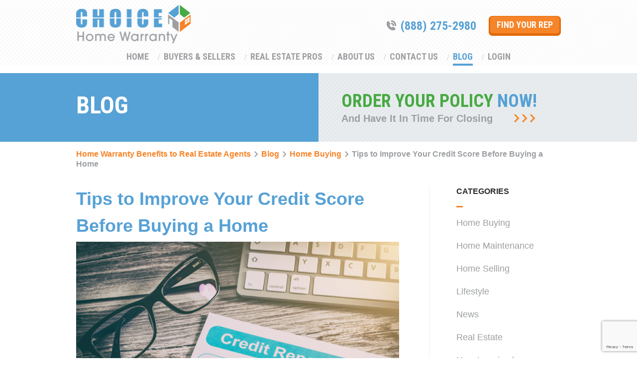

--- FILE ---
content_type: text/html; charset=UTF-8
request_url: https://chwpro.com/tips-to-improve-your-credit-score-before-buying-a-home/
body_size: 10870
content:
<!DOCTYPE html>
<html lang="en-US">
	<head>
		<!-- Google Tag Manager -->
		<script>
		(function(w,d,s,l,i){w[l]=w[l]||[];w[l].push({'gtm.start':
		new Date().getTime(),event:'gtm.js'});var f=d.getElementsByTagName(s)[0],
		j=d.createElement(s),dl=l!='dataLayer'?'&l='+l:'';j.async=true;j.src=
		'https://www.googletagmanager.com/gtm.js?id='+i+dl;f.parentNode.insertBefore(j,f);
		})(window,document,'script','dataLayer','GTM-T2LV98RR');
		</script>
		<!-- End Google Tag Manager -->
		<!-- Google Tag Manager -->
		<script>(function(w,d,s,l,i){w[l]=w[l]||[];w[l].push({'gtm.start':
		new Date().getTime(),event:'gtm.js'});var f=d.getElementsByTagName(s)[0],
		j=d.createElement(s),dl=l!='dataLayer'?'&l='+l:'';j.async=true;j.src=
		'https://www.googletagmanager.com/gtm.js?id='+i+dl;f.parentNode.insertBefore(j,f);
		})(window,document,'script','dataLayer','GTM-5BK378Q');</script>
		<!-- End Google Tag Manager -->		
		<meta name="viewport" content="width=device-width, initial-scale=1.0">
		<meta charset="UTF-8">
		<meta name='robots' content='index, follow, max-snippet:-1, max-image-preview:large, max-video-preview:-1' />
	<style>img:is([sizes="auto" i], [sizes^="auto," i]) { contain-intrinsic-size: 3000px 1500px }</style>
	
	<!-- This site is optimized with the Yoast SEO plugin v26.8 - https://yoast.com/product/yoast-seo-wordpress/ -->
	<title>Tips to Improve Your Credit Score Before Buying a Home - Home Warranty Benefits to Real Estate Agents</title>
	<link rel="canonical" href="https://chwpro.com/tips-to-improve-your-credit-score-before-buying-a-home/" />
	<meta property="og:locale" content="en_US" />
	<meta property="og:type" content="article" />
	<meta property="og:title" content="Tips to Improve Your Credit Score Before Buying a Home - Home Warranty Benefits to Real Estate Agents" />
	<meta property="og:description" content="Buying a home is a major milestone in many people&#8217;s lives, but it can also be a stressful and overwhelming process, especially if your credit score isn&#8217;t where it needs to be. Your credit score is one of the most important factors lenders consider when deciding whether to approve you for a mortgage loan and [&hellip;]" />
	<meta property="og:url" content="https://chwpro.com/tips-to-improve-your-credit-score-before-buying-a-home/" />
	<meta property="og:site_name" content="Home Warranty Benefits to Real Estate Agents" />
	<meta property="article:published_time" content="2023-04-17T18:19:53+00:00" />
	<meta property="article:modified_time" content="2023-04-17T18:19:56+00:00" />
	<meta property="og:image" content="https://chwpro.com/wp-content/uploads/2023/04/AdobeStock_134272196-scaled.jpeg" />
	<meta property="og:image:width" content="2560" />
	<meta property="og:image:height" content="1707" />
	<meta property="og:image:type" content="image/jpeg" />
	<meta name="author" content="webmaster" />
	<meta name="twitter:card" content="summary_large_image" />
	<meta name="twitter:label1" content="Written by" />
	<meta name="twitter:data1" content="webmaster" />
	<meta name="twitter:label2" content="Est. reading time" />
	<meta name="twitter:data2" content="3 minutes" />
	<script type="application/ld+json" class="yoast-schema-graph">{"@context":"https://schema.org","@graph":[{"@type":"Article","@id":"https://chwpro.com/tips-to-improve-your-credit-score-before-buying-a-home/#article","isPartOf":{"@id":"https://chwpro.com/tips-to-improve-your-credit-score-before-buying-a-home/"},"author":{"name":"webmaster","@id":"https://chwpro.com/#/schema/person/b0c2f52504c09667a53925df22503bdd"},"headline":"Tips to Improve Your Credit Score Before Buying a Home","datePublished":"2023-04-17T18:19:53+00:00","dateModified":"2023-04-17T18:19:56+00:00","mainEntityOfPage":{"@id":"https://chwpro.com/tips-to-improve-your-credit-score-before-buying-a-home/"},"wordCount":581,"publisher":{"@id":"https://chwpro.com/#organization"},"image":{"@id":"https://chwpro.com/tips-to-improve-your-credit-score-before-buying-a-home/#primaryimage"},"thumbnailUrl":"https://chwpro.com/wp-content/uploads/2023/04/AdobeStock_134272196-scaled.jpeg","articleSection":["Home Buying","Lifestyle"],"inLanguage":"en-US"},{"@type":"WebPage","@id":"https://chwpro.com/tips-to-improve-your-credit-score-before-buying-a-home/","url":"https://chwpro.com/tips-to-improve-your-credit-score-before-buying-a-home/","name":"Tips to Improve Your Credit Score Before Buying a Home - Home Warranty Benefits to Real Estate Agents","isPartOf":{"@id":"https://chwpro.com/#website"},"primaryImageOfPage":{"@id":"https://chwpro.com/tips-to-improve-your-credit-score-before-buying-a-home/#primaryimage"},"image":{"@id":"https://chwpro.com/tips-to-improve-your-credit-score-before-buying-a-home/#primaryimage"},"thumbnailUrl":"https://chwpro.com/wp-content/uploads/2023/04/AdobeStock_134272196-scaled.jpeg","datePublished":"2023-04-17T18:19:53+00:00","dateModified":"2023-04-17T18:19:56+00:00","breadcrumb":{"@id":"https://chwpro.com/tips-to-improve-your-credit-score-before-buying-a-home/#breadcrumb"},"inLanguage":"en-US","potentialAction":[{"@type":"ReadAction","target":["https://chwpro.com/tips-to-improve-your-credit-score-before-buying-a-home/"]}]},{"@type":"ImageObject","inLanguage":"en-US","@id":"https://chwpro.com/tips-to-improve-your-credit-score-before-buying-a-home/#primaryimage","url":"https://chwpro.com/wp-content/uploads/2023/04/AdobeStock_134272196-scaled.jpeg","contentUrl":"https://chwpro.com/wp-content/uploads/2023/04/AdobeStock_134272196-scaled.jpeg","width":2560,"height":1707},{"@type":"BreadcrumbList","@id":"https://chwpro.com/tips-to-improve-your-credit-score-before-buying-a-home/#breadcrumb","itemListElement":[{"@type":"ListItem","position":1,"name":"Home","item":"https://chwpro.com/"},{"@type":"ListItem","position":2,"name":"Blog","item":"https://chwpro.com/blog/"},{"@type":"ListItem","position":3,"name":"Tips to Improve Your Credit Score Before Buying a Home"}]},{"@type":"WebSite","@id":"https://chwpro.com/#website","url":"https://chwpro.com/","name":"Home Warranty Benefits to Real Estate Agents","description":"Home Warranty Benefits to Real Estate Agents","publisher":{"@id":"https://chwpro.com/#organization"},"potentialAction":[{"@type":"SearchAction","target":{"@type":"EntryPoint","urlTemplate":"https://chwpro.com/?s={search_term_string}"},"query-input":{"@type":"PropertyValueSpecification","valueRequired":true,"valueName":"search_term_string"}}],"inLanguage":"en-US"},{"@type":"Organization","@id":"https://chwpro.com/#organization","name":"Home Warranty Benefits to Real Estate Agents","url":"https://chwpro.com/","logo":{"@type":"ImageObject","inLanguage":"en-US","@id":"https://chwpro.com/#/schema/logo/image/","url":"https://chwpro.com/wp-content/uploads/2021/04/CHW-squared-370x370-1.png","contentUrl":"https://chwpro.com/wp-content/uploads/2021/04/CHW-squared-370x370-1.png","width":370,"height":370,"caption":"Home Warranty Benefits to Real Estate Agents"},"image":{"@id":"https://chwpro.com/#/schema/logo/image/"}},{"@type":"Person","@id":"https://chwpro.com/#/schema/person/b0c2f52504c09667a53925df22503bdd","name":"webmaster","image":{"@type":"ImageObject","inLanguage":"en-US","@id":"https://chwpro.com/#/schema/person/image/","url":"https://secure.gravatar.com/avatar/926b118d2ffe164d0871260eb0b8d192ca1d4ba54bafa0a502bd513144ecf01f?s=96&d=mm&r=g","contentUrl":"https://secure.gravatar.com/avatar/926b118d2ffe164d0871260eb0b8d192ca1d4ba54bafa0a502bd513144ecf01f?s=96&d=mm&r=g","caption":"webmaster"},"url":"https://chwpro.com/author/dan-murphy/"}]}</script>
	<!-- / Yoast SEO plugin. -->


<meta name="description" content="Buying a home is a major milestone in many people&#039;s lives, but it can also be a stressful and overwhelming process, especially if your credit score isn&#039;t where it needs to be. Your credit score is one of the most important factors lenders consider when deciding whether to approve you&hellip;">
<meta name="robots" content="index, follow, max-snippet:-1, max-image-preview:large, max-video-preview:-1">
<link rel="canonical" href="https://chwpro.com/tips-to-improve-your-credit-score-before-buying-a-home/">
<meta property="og:url" content="https://chwpro.com/tips-to-improve-your-credit-score-before-buying-a-home/">
<meta property="og:site_name" content="Home Warranty Benefits to Real Estate Agents">
<meta property="og:locale" content="en_US">
<meta property="og:type" content="article">
<meta property="article:author" content="">
<meta property="article:publisher" content="">
<meta property="article:section" content="Home Buying">
<meta property="og:title" content="Tips to Improve Your Credit Score Before Buying a Home - Home Warranty Benefits to Real Estate Agents">
<meta property="og:description" content="Buying a home is a major milestone in many people&#039;s lives, but it can also be a stressful and overwhelming process, especially if your credit score isn&#039;t where it needs to be. Your credit score is one of the most important factors lenders consider when deciding whether to approve you&hellip;">
<meta property="og:image" content="https://chwpro.com/wp-content/uploads/2023/04/AdobeStock_134272196-scaled.jpeg">
<meta property="og:image:secure_url" content="https://chwpro.com/wp-content/uploads/2023/04/AdobeStock_134272196-scaled.jpeg">
<meta property="og:image:width" content="2560">
<meta property="og:image:height" content="1707">
<meta property="fb:pages" content="">
<meta property="fb:admins" content="">
<meta property="fb:app_id" content="">
<meta name="twitter:card" content="summary">
<meta name="twitter:site" content="">
<meta name="twitter:creator" content="">
<meta name="twitter:title" content="Tips to Improve Your Credit Score Before Buying a Home - Home Warranty Benefits to Real Estate Agents">
<meta name="twitter:description" content="Buying a home is a major milestone in many people&#039;s lives, but it can also be a stressful and overwhelming process, especially if your credit score isn&#039;t where it needs to be. Your credit score is one of the most important factors lenders consider when deciding whether to approve you&hellip;">
<meta name="twitter:image" content="https://chwpro.com/wp-content/uploads/2023/04/AdobeStock_134272196-scaled.jpeg">
<link rel='dns-prefetch' href='//www.google.com' />
<link rel="alternate" type="application/rss+xml" title="Home Warranty Benefits to Real Estate Agents &raquo; Feed" href="https://chwpro.com/feed/" />
<link rel="alternate" type="application/rss+xml" title="Home Warranty Benefits to Real Estate Agents &raquo; Comments Feed" href="https://chwpro.com/comments/feed/" />
<script type="text/javascript">
/* <![CDATA[ */
window._wpemojiSettings = {"baseUrl":"https:\/\/s.w.org\/images\/core\/emoji\/16.0.1\/72x72\/","ext":".png","svgUrl":"https:\/\/s.w.org\/images\/core\/emoji\/16.0.1\/svg\/","svgExt":".svg","source":{"concatemoji":"https:\/\/chwpro.com\/wp-includes\/js\/wp-emoji-release.min.js?ver=6.8.3"}};
/*! This file is auto-generated */
!function(s,n){var o,i,e;function c(e){try{var t={supportTests:e,timestamp:(new Date).valueOf()};sessionStorage.setItem(o,JSON.stringify(t))}catch(e){}}function p(e,t,n){e.clearRect(0,0,e.canvas.width,e.canvas.height),e.fillText(t,0,0);var t=new Uint32Array(e.getImageData(0,0,e.canvas.width,e.canvas.height).data),a=(e.clearRect(0,0,e.canvas.width,e.canvas.height),e.fillText(n,0,0),new Uint32Array(e.getImageData(0,0,e.canvas.width,e.canvas.height).data));return t.every(function(e,t){return e===a[t]})}function u(e,t){e.clearRect(0,0,e.canvas.width,e.canvas.height),e.fillText(t,0,0);for(var n=e.getImageData(16,16,1,1),a=0;a<n.data.length;a++)if(0!==n.data[a])return!1;return!0}function f(e,t,n,a){switch(t){case"flag":return n(e,"\ud83c\udff3\ufe0f\u200d\u26a7\ufe0f","\ud83c\udff3\ufe0f\u200b\u26a7\ufe0f")?!1:!n(e,"\ud83c\udde8\ud83c\uddf6","\ud83c\udde8\u200b\ud83c\uddf6")&&!n(e,"\ud83c\udff4\udb40\udc67\udb40\udc62\udb40\udc65\udb40\udc6e\udb40\udc67\udb40\udc7f","\ud83c\udff4\u200b\udb40\udc67\u200b\udb40\udc62\u200b\udb40\udc65\u200b\udb40\udc6e\u200b\udb40\udc67\u200b\udb40\udc7f");case"emoji":return!a(e,"\ud83e\udedf")}return!1}function g(e,t,n,a){var r="undefined"!=typeof WorkerGlobalScope&&self instanceof WorkerGlobalScope?new OffscreenCanvas(300,150):s.createElement("canvas"),o=r.getContext("2d",{willReadFrequently:!0}),i=(o.textBaseline="top",o.font="600 32px Arial",{});return e.forEach(function(e){i[e]=t(o,e,n,a)}),i}function t(e){var t=s.createElement("script");t.src=e,t.defer=!0,s.head.appendChild(t)}"undefined"!=typeof Promise&&(o="wpEmojiSettingsSupports",i=["flag","emoji"],n.supports={everything:!0,everythingExceptFlag:!0},e=new Promise(function(e){s.addEventListener("DOMContentLoaded",e,{once:!0})}),new Promise(function(t){var n=function(){try{var e=JSON.parse(sessionStorage.getItem(o));if("object"==typeof e&&"number"==typeof e.timestamp&&(new Date).valueOf()<e.timestamp+604800&&"object"==typeof e.supportTests)return e.supportTests}catch(e){}return null}();if(!n){if("undefined"!=typeof Worker&&"undefined"!=typeof OffscreenCanvas&&"undefined"!=typeof URL&&URL.createObjectURL&&"undefined"!=typeof Blob)try{var e="postMessage("+g.toString()+"("+[JSON.stringify(i),f.toString(),p.toString(),u.toString()].join(",")+"));",a=new Blob([e],{type:"text/javascript"}),r=new Worker(URL.createObjectURL(a),{name:"wpTestEmojiSupports"});return void(r.onmessage=function(e){c(n=e.data),r.terminate(),t(n)})}catch(e){}c(n=g(i,f,p,u))}t(n)}).then(function(e){for(var t in e)n.supports[t]=e[t],n.supports.everything=n.supports.everything&&n.supports[t],"flag"!==t&&(n.supports.everythingExceptFlag=n.supports.everythingExceptFlag&&n.supports[t]);n.supports.everythingExceptFlag=n.supports.everythingExceptFlag&&!n.supports.flag,n.DOMReady=!1,n.readyCallback=function(){n.DOMReady=!0}}).then(function(){return e}).then(function(){var e;n.supports.everything||(n.readyCallback(),(e=n.source||{}).concatemoji?t(e.concatemoji):e.wpemoji&&e.twemoji&&(t(e.twemoji),t(e.wpemoji)))}))}((window,document),window._wpemojiSettings);
/* ]]> */
</script>
<link rel='stylesheet' id='pmb_common-css' href='https://chwpro.com/wp-content/plugins/print-my-blog/assets/styles/pmb-common.css?ver=1756124885' type='text/css' media='all' />
<style id='wp-emoji-styles-inline-css' type='text/css'>

	img.wp-smiley, img.emoji {
		display: inline !important;
		border: none !important;
		box-shadow: none !important;
		height: 1em !important;
		width: 1em !important;
		margin: 0 0.07em !important;
		vertical-align: -0.1em !important;
		background: none !important;
		padding: 0 !important;
	}
</style>
<link rel='stylesheet' id='wp-block-library-css' href='https://chwpro.com/wp-includes/css/dist/block-library/style.min.css?ver=6.8.3' type='text/css' media='all' />
<style id='classic-theme-styles-inline-css' type='text/css'>
/*! This file is auto-generated */
.wp-block-button__link{color:#fff;background-color:#32373c;border-radius:9999px;box-shadow:none;text-decoration:none;padding:calc(.667em + 2px) calc(1.333em + 2px);font-size:1.125em}.wp-block-file__button{background:#32373c;color:#fff;text-decoration:none}
</style>
<link rel='stylesheet' id='pmb-select2-css' href='https://chwpro.com/wp-content/plugins/print-my-blog/assets/styles/libs/select2.min.css?ver=4.0.6' type='text/css' media='all' />
<link rel='stylesheet' id='pmb-jquery-ui-css' href='https://chwpro.com/wp-content/plugins/print-my-blog/assets/styles/libs/jquery-ui/jquery-ui.min.css?ver=1.11.4' type='text/css' media='all' />
<link rel='stylesheet' id='pmb-setup-page-css' href='https://chwpro.com/wp-content/plugins/print-my-blog/assets/styles/setup-page.css?ver=1756124885' type='text/css' media='all' />
<style id='global-styles-inline-css' type='text/css'>
:root{--wp--preset--aspect-ratio--square: 1;--wp--preset--aspect-ratio--4-3: 4/3;--wp--preset--aspect-ratio--3-4: 3/4;--wp--preset--aspect-ratio--3-2: 3/2;--wp--preset--aspect-ratio--2-3: 2/3;--wp--preset--aspect-ratio--16-9: 16/9;--wp--preset--aspect-ratio--9-16: 9/16;--wp--preset--color--black: #000000;--wp--preset--color--cyan-bluish-gray: #abb8c3;--wp--preset--color--white: #ffffff;--wp--preset--color--pale-pink: #f78da7;--wp--preset--color--vivid-red: #cf2e2e;--wp--preset--color--luminous-vivid-orange: #ff6900;--wp--preset--color--luminous-vivid-amber: #fcb900;--wp--preset--color--light-green-cyan: #7bdcb5;--wp--preset--color--vivid-green-cyan: #00d084;--wp--preset--color--pale-cyan-blue: #8ed1fc;--wp--preset--color--vivid-cyan-blue: #0693e3;--wp--preset--color--vivid-purple: #9b51e0;--wp--preset--gradient--vivid-cyan-blue-to-vivid-purple: linear-gradient(135deg,rgba(6,147,227,1) 0%,rgb(155,81,224) 100%);--wp--preset--gradient--light-green-cyan-to-vivid-green-cyan: linear-gradient(135deg,rgb(122,220,180) 0%,rgb(0,208,130) 100%);--wp--preset--gradient--luminous-vivid-amber-to-luminous-vivid-orange: linear-gradient(135deg,rgba(252,185,0,1) 0%,rgba(255,105,0,1) 100%);--wp--preset--gradient--luminous-vivid-orange-to-vivid-red: linear-gradient(135deg,rgba(255,105,0,1) 0%,rgb(207,46,46) 100%);--wp--preset--gradient--very-light-gray-to-cyan-bluish-gray: linear-gradient(135deg,rgb(238,238,238) 0%,rgb(169,184,195) 100%);--wp--preset--gradient--cool-to-warm-spectrum: linear-gradient(135deg,rgb(74,234,220) 0%,rgb(151,120,209) 20%,rgb(207,42,186) 40%,rgb(238,44,130) 60%,rgb(251,105,98) 80%,rgb(254,248,76) 100%);--wp--preset--gradient--blush-light-purple: linear-gradient(135deg,rgb(255,206,236) 0%,rgb(152,150,240) 100%);--wp--preset--gradient--blush-bordeaux: linear-gradient(135deg,rgb(254,205,165) 0%,rgb(254,45,45) 50%,rgb(107,0,62) 100%);--wp--preset--gradient--luminous-dusk: linear-gradient(135deg,rgb(255,203,112) 0%,rgb(199,81,192) 50%,rgb(65,88,208) 100%);--wp--preset--gradient--pale-ocean: linear-gradient(135deg,rgb(255,245,203) 0%,rgb(182,227,212) 50%,rgb(51,167,181) 100%);--wp--preset--gradient--electric-grass: linear-gradient(135deg,rgb(202,248,128) 0%,rgb(113,206,126) 100%);--wp--preset--gradient--midnight: linear-gradient(135deg,rgb(2,3,129) 0%,rgb(40,116,252) 100%);--wp--preset--font-size--small: 13px;--wp--preset--font-size--medium: 20px;--wp--preset--font-size--large: 36px;--wp--preset--font-size--x-large: 42px;--wp--preset--spacing--20: 0.44rem;--wp--preset--spacing--30: 0.67rem;--wp--preset--spacing--40: 1rem;--wp--preset--spacing--50: 1.5rem;--wp--preset--spacing--60: 2.25rem;--wp--preset--spacing--70: 3.38rem;--wp--preset--spacing--80: 5.06rem;--wp--preset--shadow--natural: 6px 6px 9px rgba(0, 0, 0, 0.2);--wp--preset--shadow--deep: 12px 12px 50px rgba(0, 0, 0, 0.4);--wp--preset--shadow--sharp: 6px 6px 0px rgba(0, 0, 0, 0.2);--wp--preset--shadow--outlined: 6px 6px 0px -3px rgba(255, 255, 255, 1), 6px 6px rgba(0, 0, 0, 1);--wp--preset--shadow--crisp: 6px 6px 0px rgba(0, 0, 0, 1);}:where(.is-layout-flex){gap: 0.5em;}:where(.is-layout-grid){gap: 0.5em;}body .is-layout-flex{display: flex;}.is-layout-flex{flex-wrap: wrap;align-items: center;}.is-layout-flex > :is(*, div){margin: 0;}body .is-layout-grid{display: grid;}.is-layout-grid > :is(*, div){margin: 0;}:where(.wp-block-columns.is-layout-flex){gap: 2em;}:where(.wp-block-columns.is-layout-grid){gap: 2em;}:where(.wp-block-post-template.is-layout-flex){gap: 1.25em;}:where(.wp-block-post-template.is-layout-grid){gap: 1.25em;}.has-black-color{color: var(--wp--preset--color--black) !important;}.has-cyan-bluish-gray-color{color: var(--wp--preset--color--cyan-bluish-gray) !important;}.has-white-color{color: var(--wp--preset--color--white) !important;}.has-pale-pink-color{color: var(--wp--preset--color--pale-pink) !important;}.has-vivid-red-color{color: var(--wp--preset--color--vivid-red) !important;}.has-luminous-vivid-orange-color{color: var(--wp--preset--color--luminous-vivid-orange) !important;}.has-luminous-vivid-amber-color{color: var(--wp--preset--color--luminous-vivid-amber) !important;}.has-light-green-cyan-color{color: var(--wp--preset--color--light-green-cyan) !important;}.has-vivid-green-cyan-color{color: var(--wp--preset--color--vivid-green-cyan) !important;}.has-pale-cyan-blue-color{color: var(--wp--preset--color--pale-cyan-blue) !important;}.has-vivid-cyan-blue-color{color: var(--wp--preset--color--vivid-cyan-blue) !important;}.has-vivid-purple-color{color: var(--wp--preset--color--vivid-purple) !important;}.has-black-background-color{background-color: var(--wp--preset--color--black) !important;}.has-cyan-bluish-gray-background-color{background-color: var(--wp--preset--color--cyan-bluish-gray) !important;}.has-white-background-color{background-color: var(--wp--preset--color--white) !important;}.has-pale-pink-background-color{background-color: var(--wp--preset--color--pale-pink) !important;}.has-vivid-red-background-color{background-color: var(--wp--preset--color--vivid-red) !important;}.has-luminous-vivid-orange-background-color{background-color: var(--wp--preset--color--luminous-vivid-orange) !important;}.has-luminous-vivid-amber-background-color{background-color: var(--wp--preset--color--luminous-vivid-amber) !important;}.has-light-green-cyan-background-color{background-color: var(--wp--preset--color--light-green-cyan) !important;}.has-vivid-green-cyan-background-color{background-color: var(--wp--preset--color--vivid-green-cyan) !important;}.has-pale-cyan-blue-background-color{background-color: var(--wp--preset--color--pale-cyan-blue) !important;}.has-vivid-cyan-blue-background-color{background-color: var(--wp--preset--color--vivid-cyan-blue) !important;}.has-vivid-purple-background-color{background-color: var(--wp--preset--color--vivid-purple) !important;}.has-black-border-color{border-color: var(--wp--preset--color--black) !important;}.has-cyan-bluish-gray-border-color{border-color: var(--wp--preset--color--cyan-bluish-gray) !important;}.has-white-border-color{border-color: var(--wp--preset--color--white) !important;}.has-pale-pink-border-color{border-color: var(--wp--preset--color--pale-pink) !important;}.has-vivid-red-border-color{border-color: var(--wp--preset--color--vivid-red) !important;}.has-luminous-vivid-orange-border-color{border-color: var(--wp--preset--color--luminous-vivid-orange) !important;}.has-luminous-vivid-amber-border-color{border-color: var(--wp--preset--color--luminous-vivid-amber) !important;}.has-light-green-cyan-border-color{border-color: var(--wp--preset--color--light-green-cyan) !important;}.has-vivid-green-cyan-border-color{border-color: var(--wp--preset--color--vivid-green-cyan) !important;}.has-pale-cyan-blue-border-color{border-color: var(--wp--preset--color--pale-cyan-blue) !important;}.has-vivid-cyan-blue-border-color{border-color: var(--wp--preset--color--vivid-cyan-blue) !important;}.has-vivid-purple-border-color{border-color: var(--wp--preset--color--vivid-purple) !important;}.has-vivid-cyan-blue-to-vivid-purple-gradient-background{background: var(--wp--preset--gradient--vivid-cyan-blue-to-vivid-purple) !important;}.has-light-green-cyan-to-vivid-green-cyan-gradient-background{background: var(--wp--preset--gradient--light-green-cyan-to-vivid-green-cyan) !important;}.has-luminous-vivid-amber-to-luminous-vivid-orange-gradient-background{background: var(--wp--preset--gradient--luminous-vivid-amber-to-luminous-vivid-orange) !important;}.has-luminous-vivid-orange-to-vivid-red-gradient-background{background: var(--wp--preset--gradient--luminous-vivid-orange-to-vivid-red) !important;}.has-very-light-gray-to-cyan-bluish-gray-gradient-background{background: var(--wp--preset--gradient--very-light-gray-to-cyan-bluish-gray) !important;}.has-cool-to-warm-spectrum-gradient-background{background: var(--wp--preset--gradient--cool-to-warm-spectrum) !important;}.has-blush-light-purple-gradient-background{background: var(--wp--preset--gradient--blush-light-purple) !important;}.has-blush-bordeaux-gradient-background{background: var(--wp--preset--gradient--blush-bordeaux) !important;}.has-luminous-dusk-gradient-background{background: var(--wp--preset--gradient--luminous-dusk) !important;}.has-pale-ocean-gradient-background{background: var(--wp--preset--gradient--pale-ocean) !important;}.has-electric-grass-gradient-background{background: var(--wp--preset--gradient--electric-grass) !important;}.has-midnight-gradient-background{background: var(--wp--preset--gradient--midnight) !important;}.has-small-font-size{font-size: var(--wp--preset--font-size--small) !important;}.has-medium-font-size{font-size: var(--wp--preset--font-size--medium) !important;}.has-large-font-size{font-size: var(--wp--preset--font-size--large) !important;}.has-x-large-font-size{font-size: var(--wp--preset--font-size--x-large) !important;}
:where(.wp-block-post-template.is-layout-flex){gap: 1.25em;}:where(.wp-block-post-template.is-layout-grid){gap: 1.25em;}
:where(.wp-block-columns.is-layout-flex){gap: 2em;}:where(.wp-block-columns.is-layout-grid){gap: 2em;}
:root :where(.wp-block-pullquote){font-size: 1.5em;line-height: 1.6;}
</style>
<link rel='stylesheet' id='base-style-css' href='https://chwpro.com/wp-content/themes/choicehomewarranty/style.css?ver=6.8.3' type='text/css' media='all' />
<link rel='stylesheet' id='base-theme-css' href='https://chwpro.com/wp-content/themes/choicehomewarranty/theme.css?ver=6.8.3' type='text/css' media='all' />
<script type="text/javascript" src="https://chwpro.com/wp-includes/js/jquery/jquery.min.js?ver=3.7.1" id="jquery-core-js"></script>
<script type="text/javascript" src="https://chwpro.com/wp-includes/js/jquery/jquery-migrate.min.js?ver=3.4.1" id="jquery-migrate-js"></script>
<link rel="https://api.w.org/" href="https://chwpro.com/wp-json/" /><link rel="alternate" title="JSON" type="application/json" href="https://chwpro.com/wp-json/wp/v2/posts/2434" /><link rel="EditURI" type="application/rsd+xml" title="RSD" href="https://chwpro.com/xmlrpc.php?rsd" />
<link rel='shortlink' href='https://chwpro.com/?p=2434' />
<link rel="alternate" title="oEmbed (JSON)" type="application/json+oembed" href="https://chwpro.com/wp-json/oembed/1.0/embed?url=https%3A%2F%2Fchwpro.com%2Ftips-to-improve-your-credit-score-before-buying-a-home%2F" />
<link rel="alternate" title="oEmbed (XML)" type="text/xml+oembed" href="https://chwpro.com/wp-json/oembed/1.0/embed?url=https%3A%2F%2Fchwpro.com%2Ftips-to-improve-your-credit-score-before-buying-a-home%2F&#038;format=xml" />
			<!-- DO NOT COPY THIS SNIPPET! Start of Page Analytics Tracking for HubSpot WordPress plugin v11.3.37-->
			<script class="hsq-set-content-id" data-content-id="blog-post">
				var _hsq = _hsq || [];
				_hsq.push(["setContentType", "blog-post"]);
			</script>
			<!-- DO NOT COPY THIS SNIPPET! End of Page Analytics Tracking for HubSpot WordPress plugin -->
			
<!-- Start of HubSpot Embed Code -->
<script type="text/javascript" id="hs-script-loader" async defer src="//js.hs-scripts.com/20306200.js"></script>
<!-- End of HubSpot Embed Code -->	</head>
	<body class="wp-singular post-template-default single single-post postid-2434 single-format-standard wp-custom-logo wp-theme-choicehomewarranty">
		<!-- Google Tag Manager (noscript) -->
		<noscript><iframe src="https://www.googletagmanager.com/ns.html?id=GTM-T2LV98RR" height="0" width="0" style="display:none;visibility:hidden"></iframe></noscript>
  		<!-- End Google Tag Manager (noscript) -->
		<!-- Google Tag Manager (noscript) -->
		<noscript><iframe src="https://www.googletagmanager.com/ns.html?id=GTM-5BK378Q" height="0" width="0" style="display:none;visibility:hidden"></iframe></noscript>
		<!-- End Google Tag Manager (noscript) -->
		<noscript><div>Javascript must be enabled for the correct page display</div></noscript>
		<div class="page-holder">
			<div id="wrapper">
				<a class="accessibility" accesskey="s" href="#content">Skip to Content</a>
				<header id="header" class="header">
					<div class="container">
						<div class="header-top">
							<div class="logo">
								    <a href="https://chwpro.com">
        <img src="https://chwpro.com/wp-content/uploads/2019/12/logo.png" alt="">
    </a>
								<button class="hamburger hamburger--collapse" type="button">
									<span class="hamburger-box">
										<span class="hamburger-inner"></span>
									</span>
								</button>
							</div>
							<div class="header-nav">
								    <a class="phone" href="tel:8882752980">(888) 275-2980</a>
																	<a class="btn btn-orange"  id="territory_rep" href="https://realtor.choicehomewarranty.com/territory_rep.php" target="_blank">Find Your Rep</a>
																<button class="hamburger hamburger--collapse" type="button">
									<span class="hamburger-box">
										<span class="hamburger-inner"></span>
									</span>
								</button>
							</div>
						</div>
						<nav class="menu">
							<ul id="navigation" class="navigation"><li id="menu-item-90" class="menu-item menu-item-type-post_type menu-item-object-page menu-item-home menu-item-90"><a href="https://chwpro.com/">Home</a></li>
<li id="menu-item-94" class="menu-item menu-item-type-post_type menu-item-object-page menu-item-has-children menu-item-94"><a href="https://chwpro.com/buyers-sellers/">Buyers &#038; Sellers</a>
<span class="opener"></span><div class="drop-holder"><ul>
	<li id="menu-item-2419" class="menu-item menu-item-type-custom menu-item-object-custom menu-item-2419"><a href="https://realtor.choicehomewarranty.com/index.php">Login</a></li>
	<li id="menu-item-92" class="menu-item menu-item-type-post_type menu-item-object-page menu-item-92"><a href="https://chwpro.com/benefits/">Benefits</a></li>
	<li id="menu-item-2420" class="menu-item menu-item-type-post_type menu-item-object-page menu-item-2420"><a href="https://chwpro.com/coverages/">Coverages</a></li>
</ul></div>
</li>
<li id="menu-item-96" class="menu-item menu-item-type-post_type menu-item-object-page menu-item-has-children menu-item-96"><a href="https://chwpro.com/real-estate-pros/">Real Estate Pros</a>
<span class="opener"></span><div class="drop-holder"><ul>
	<li id="menu-item-2418" class="menu-item menu-item-type-custom menu-item-object-custom menu-item-2418"><a href="https://realtor.choicehomewarranty.com/index.php">Login</a></li>
	<li id="menu-item-2417" class="menu-item menu-item-type-post_type menu-item-object-page menu-item-2417"><a href="https://chwpro.com/benefits/">Benefits</a></li>
	<li id="menu-item-2421" class="menu-item menu-item-type-post_type menu-item-object-page menu-item-2421"><a href="https://chwpro.com/coverages/">Coverages</a></li>
</ul></div>
</li>
<li id="menu-item-91" class="menu-item menu-item-type-post_type menu-item-object-page menu-item-91"><a href="https://chwpro.com/about-us/">About Us</a></li>
<li id="menu-item-95" class="menu-item menu-item-type-post_type menu-item-object-page menu-item-95"><a href="https://chwpro.com/contact-us/">Contact Us</a></li>
<li id="menu-item-93" class="blog menu-item menu-item-type-post_type menu-item-object-page current_page_parent menu-item-93"><a href="https://chwpro.com/blog/">Blog</a></li>
<li id="menu-item-98" class="menu-item menu-item-type-custom menu-item-object-custom menu-item-98"><a href="https://realtor.choicehomewarranty.com/index.php">Login</a></li>
</ul>						</nav>
					</div>
				</header>
				<main id="main"><div class="container">
    <div class="title-banner">
	<h1>Blog</h1>
	                    <div class="header-banner-policy">
            <a href="https://realtor.choicehomewarranty.com/index.php">
                                    <strong>
                        Order your policy <span>now!</span>                    </strong>
                                                    <span>And Have It In Time For Closing</span>
                            </a>
        </div>
            </div>
<ul class="breadcrumbs">
    <li class="home"><span property="itemListElement" typeof="ListItem"><a property="item" typeof="WebPage" title="Go to Home Warranty Benefits to Real Estate Agents." href="https://chwpro.com" class="home" ><span property="name">Home Warranty Benefits to Real Estate Agents</span></a><meta property="position" content="1"></span></li>
<li class="post-root post post-post"><span property="itemListElement" typeof="ListItem"><a property="item" typeof="WebPage" title="Go to Blog." href="https://chwpro.com/blog/" class="post-root post post-post" ><span property="name">Blog</span></a><meta property="position" content="2"></span></li>
<li class="taxonomy category"><span property="itemListElement" typeof="ListItem"><a property="item" typeof="WebPage" title="Go to the Home Buying Category archives." href="https://chwpro.com/category/home-buying/" class="taxonomy category" ><span property="name">Home Buying</span></a><meta property="position" content="3"></span></li>
<li class="post post-post current-item"><span property="itemListElement" typeof="ListItem"><span property="name" class="post post-post current-item">Tips to Improve Your Credit Score Before Buying a Home</span><meta property="url" content="https://chwpro.com/tips-to-improve-your-credit-score-before-buying-a-home/"><meta property="position" content="4"></span></li>
</ul>    <div class="content-holder">
        	<aside id="sidebar" class="default-sidebar">
		<div class="widget sidebar-open-close widget_categories" id="categories-3"><h3 class="sidebar-opener">Categories</h3>
			<ul>
					<li class="cat-item cat-item-3"><a href="https://chwpro.com/category/home-buying/">Home Buying</a>
</li>
	<li class="cat-item cat-item-4"><a href="https://chwpro.com/category/home-maintenance/">Home Maintenance</a>
</li>
	<li class="cat-item cat-item-5"><a href="https://chwpro.com/category/home-selling/">Home Selling</a>
</li>
	<li class="cat-item cat-item-2"><a href="https://chwpro.com/category/lifestyle/">Lifestyle</a>
</li>
	<li class="cat-item cat-item-6"><a href="https://chwpro.com/category/news/">News</a>
</li>
	<li class="cat-item cat-item-7"><a href="https://chwpro.com/category/real-estate/">Real Estate</a>
</li>
	<li class="cat-item cat-item-1"><a href="https://chwpro.com/category/uncategorized/">Uncategorized</a>
</li>
			</ul>

			</div><div class="widget sidebar-open-close widget_archive" id="archives-3"><h3 class="sidebar-opener">Archive</h3>
			<ul>
					<li><a href='https://chwpro.com/2025/12/'>December 2025</a></li>
	<li><a href='https://chwpro.com/2025/11/'>November 2025</a></li>
	<li><a href='https://chwpro.com/2025/10/'>October 2025</a></li>
	<li><a href='https://chwpro.com/2025/09/'>September 2025</a></li>
	<li><a href='https://chwpro.com/2025/08/'>August 2025</a></li>
	<li><a href='https://chwpro.com/2025/07/'>July 2025</a></li>
	<li><a href='https://chwpro.com/2025/06/'>June 2025</a></li>
	<li><a href='https://chwpro.com/2025/05/'>May 2025</a></li>
	<li><a href='https://chwpro.com/2025/04/'>April 2025</a></li>
	<li><a href='https://chwpro.com/2025/03/'>March 2025</a></li>
	<li><a href='https://chwpro.com/2025/02/'>February 2025</a></li>
	<li><a href='https://chwpro.com/2025/01/'>January 2025</a></li>
	<li><a href='https://chwpro.com/2024/12/'>December 2024</a></li>
	<li><a href='https://chwpro.com/2024/11/'>November 2024</a></li>
	<li><a href='https://chwpro.com/2024/10/'>October 2024</a></li>
	<li><a href='https://chwpro.com/2024/09/'>September 2024</a></li>
	<li><a href='https://chwpro.com/2024/08/'>August 2024</a></li>
	<li><a href='https://chwpro.com/2024/07/'>July 2024</a></li>
	<li><a href='https://chwpro.com/2024/06/'>June 2024</a></li>
	<li><a href='https://chwpro.com/2024/05/'>May 2024</a></li>
	<li><a href='https://chwpro.com/2024/04/'>April 2024</a></li>
	<li><a href='https://chwpro.com/2024/03/'>March 2024</a></li>
	<li><a href='https://chwpro.com/2024/01/'>January 2024</a></li>
	<li><a href='https://chwpro.com/2023/12/'>December 2023</a></li>
	<li><a href='https://chwpro.com/2023/10/'>October 2023</a></li>
	<li><a href='https://chwpro.com/2023/09/'>September 2023</a></li>
	<li><a href='https://chwpro.com/2023/08/'>August 2023</a></li>
	<li><a href='https://chwpro.com/2023/07/'>July 2023</a></li>
	<li><a href='https://chwpro.com/2023/06/'>June 2023</a></li>
	<li><a href='https://chwpro.com/2023/05/'>May 2023</a></li>
	<li><a href='https://chwpro.com/2023/04/'>April 2023</a></li>
	<li><a href='https://chwpro.com/2023/03/'>March 2023</a></li>
	<li><a href='https://chwpro.com/2023/02/'>February 2023</a></li>
	<li><a href='https://chwpro.com/2023/01/'>January 2023</a></li>
	<li><a href='https://chwpro.com/2022/12/'>December 2022</a></li>
	<li><a href='https://chwpro.com/2022/11/'>November 2022</a></li>
	<li><a href='https://chwpro.com/2022/10/'>October 2022</a></li>
	<li><a href='https://chwpro.com/2022/09/'>September 2022</a></li>
	<li><a href='https://chwpro.com/2022/08/'>August 2022</a></li>
	<li><a href='https://chwpro.com/2022/07/'>July 2022</a></li>
	<li><a href='https://chwpro.com/2022/06/'>June 2022</a></li>
	<li><a href='https://chwpro.com/2022/05/'>May 2022</a></li>
	<li><a href='https://chwpro.com/2022/04/'>April 2022</a></li>
	<li><a href='https://chwpro.com/2022/03/'>March 2022</a></li>
	<li><a href='https://chwpro.com/2022/02/'>February 2022</a></li>
	<li><a href='https://chwpro.com/2022/01/'>January 2022</a></li>
	<li><a href='https://chwpro.com/2021/12/'>December 2021</a></li>
	<li><a href='https://chwpro.com/2021/11/'>November 2021</a></li>
	<li><a href='https://chwpro.com/2021/10/'>October 2021</a></li>
	<li><a href='https://chwpro.com/2021/09/'>September 2021</a></li>
	<li><a href='https://chwpro.com/2021/08/'>August 2021</a></li>
	<li><a href='https://chwpro.com/2021/07/'>July 2021</a></li>
	<li><a href='https://chwpro.com/2021/06/'>June 2021</a></li>
	<li><a href='https://chwpro.com/2021/05/'>May 2021</a></li>
	<li><a href='https://chwpro.com/2021/04/'>April 2021</a></li>
	<li><a href='https://chwpro.com/2021/03/'>March 2021</a></li>
	<li><a href='https://chwpro.com/2021/02/'>February 2021</a></li>
	<li><a href='https://chwpro.com/2021/01/'>January 2021</a></li>
	<li><a href='https://chwpro.com/2020/12/'>December 2020</a></li>
	<li><a href='https://chwpro.com/2020/11/'>November 2020</a></li>
	<li><a href='https://chwpro.com/2020/10/'>October 2020</a></li>
	<li><a href='https://chwpro.com/2020/09/'>September 2020</a></li>
	<li><a href='https://chwpro.com/2020/08/'>August 2020</a></li>
	<li><a href='https://chwpro.com/2020/07/'>July 2020</a></li>
	<li><a href='https://chwpro.com/2020/06/'>June 2020</a></li>
	<li><a href='https://chwpro.com/2020/05/'>May 2020</a></li>
	<li><a href='https://chwpro.com/2020/04/'>April 2020</a></li>
	<li><a href='https://chwpro.com/2020/03/'>March 2020</a></li>
	<li><a href='https://chwpro.com/2020/02/'>February 2020</a></li>
	<li><a href='https://chwpro.com/2020/01/'>January 2020</a></li>
	<li><a href='https://chwpro.com/2019/12/'>December 2019</a></li>
	<li><a href='https://chwpro.com/2019/11/'>November 2019</a></li>
	<li><a href='https://chwpro.com/2019/10/'>October 2019</a></li>
	<li><a href='https://chwpro.com/2019/09/'>September 2019</a></li>
	<li><a href='https://chwpro.com/2019/08/'>August 2019</a></li>
	<li><a href='https://chwpro.com/2019/07/'>July 2019</a></li>
	<li><a href='https://chwpro.com/2019/06/'>June 2019</a></li>
			</ul>

			</div>	</aside>
        <div id="content">
                            <h1>Tips to Improve Your Credit Score Before Buying a Home</h1>
                <div class="image-post">
                    <img width="2560" height="1707" src="https://chwpro.com/wp-content/uploads/2023/04/AdobeStock_134272196-scaled.jpeg" class="attachment-full size-full wp-post-image" alt="" decoding="async" fetchpriority="high" srcset="https://chwpro.com/wp-content/uploads/2023/04/AdobeStock_134272196-scaled.jpeg 2560w, https://chwpro.com/wp-content/uploads/2023/04/AdobeStock_134272196-300x200.jpeg 300w, https://chwpro.com/wp-content/uploads/2023/04/AdobeStock_134272196-1024x683.jpeg 1024w, https://chwpro.com/wp-content/uploads/2023/04/AdobeStock_134272196-768x512.jpeg 768w, https://chwpro.com/wp-content/uploads/2023/04/AdobeStock_134272196-1536x1024.jpeg 1536w, https://chwpro.com/wp-content/uploads/2023/04/AdobeStock_134272196-2048x1365.jpeg 2048w, https://chwpro.com/wp-content/uploads/2023/04/AdobeStock_134272196-231x154.jpeg 231w, https://chwpro.com/wp-content/uploads/2023/04/AdobeStock_134272196-177x118.jpeg 177w, https://chwpro.com/wp-content/uploads/2023/04/AdobeStock_134272196-138x92.jpeg 138w" sizes="(max-width: 2560px) 100vw, 2560px" />                </div>
                
<p>Buying a home is a major milestone in many people&#8217;s lives, but it can also be a stressful and overwhelming process, especially if your credit score isn&#8217;t where it needs to be. Your credit score is one of the most important factors lenders consider when deciding whether to approve you for a mortgage loan and what interest rate to offer you. If you&#8217;re thinking of buying a home in the near future, it&#8217;s a good idea to start working on improving your credit score now. Here are some tips on how to do that:</p>



<ul class="wp-block-list">
<li><strong>Check Your Credit Report</strong>: The first step to improving your credit score is to check your credit report for errors.</li>
</ul>



<ul class="wp-block-list">
<li><strong>Pay Your Bills on Time</strong>: Late payments can significantly hurt your credit score. Make sure you pay all your bills on time, every time, including credit card bills, utility bills, and loan payments. If you can, try putting these accounts on auto-pay so you never miss a payment.</li>
</ul>



<ul class="wp-block-list">
<li><strong>Reduce Your Credit Card Balance</strong>: High credit card balances can lower your credit score. Try to keep your credit card balances below 30% of your credit limit.</li>
</ul>



<ul class="wp-block-list">
<li><strong>Don&#8217;t Close Old Credit Accounts</strong>: Closing old credit accounts can actually hurt your credit score, as it shortens your credit history and reduces your available credit.</li>
</ul>



<ul class="wp-block-list">
<li><strong>Don&#8217;t Open New Credit accounts</strong>: Opening new credit accounts can also hurt your credit score, as it lowers your average account age. It can also increase your debt ratio if you use new lines of credit.</li>
</ul>



<ul class="wp-block-list">
<li><strong>Dispute Errors on Your Credit Report</strong>: If you find errors on your credit report, dispute them with the credit reporting agency to have them removed. This is more common than you might think- make sure to check your credit report on a regular basis.</li>
</ul>



<ul class="wp-block-list">
<li><strong>Work with a Credit Counselor</strong>: If you&#8217;re struggling to improve your credit score on your own, consider working with a credit counselor who can help you develop a plan to improve your credit. However, be wary of scams in this area- find someone you can work with face-to-face. If something online sounds good to be true, <a href="https://www.debt.org/credit/counseling/scams/">it probably is</a>.</li>
</ul>



<ul class="wp-block-list">
<li><strong>Pay Down Debt</strong>: Paying down debt can improve your credit score by lowering your credit utilization rate.</li>
</ul>



<ul class="wp-block-list">
<li><strong>Avoid Hard Credit Inquiries</strong>: Hard credit inquiries, which occur when you apply for credit, can lower your credit score. Try to avoid applying for credit unless it&#8217;s absolutely necessary.</li>
</ul>



<ul class="wp-block-list">
<li><strong>Be Patient</strong>: Improving your credit score takes time. Don&#8217;t expect overnight results, but stay committed to making changes that will improve your score over time.</li>
</ul>



<p>Improving your credit score before buying a home is crucial, as it can significantly impact your ability to get approved for a mortgage loan and the interest rate you&#8217;ll be offered. According to <a href="https://www.experian.com/blogs/ask-experian/what-is-the-average-credit-score-in-the-u-s/">Experian</a>, the average credit score for approved mortgage loans in 2020 was 753, while the average credit score for denied mortgage loans was 683. This shows just how important a good credit score is when it comes to buying a home.</p>



<p>If you&#8217;re thinking of buying a home in the near future, it&#8217;s important to start working on improving your credit score now. By following the tips outlined above and being patient, you can improve your credit score and increase your chances of getting approved for a mortgage loan with favorable terms. Remember, your credit score is one of the most important factors lenders consider, so take the time to strengthen it before you start house hunting.</p>
                

                    </div>
    </div>
</div>
									    <div class="banner-logos">
        <div class="container">
                                                                        <picture>
                            <source media="(max-width: 768px)" srcset="https://chwpro.com/wp-content/uploads/2025/06/2026-77x92.png">
                            <img src="https://chwpro.com/wp-content/uploads/2025/06/2026-130x154.png" alt="">
                        </picture>
                                                                                                            <picture>
                            <source media="(max-width: 768px)" srcset="https://chwpro.com/wp-content/uploads/2025/03/Best_Overall_2025-1-124x92.png">
                            <img src="https://chwpro.com/wp-content/uploads/2025/03/Best_Overall_2025-1.png" alt="">
                        </picture>
                                                                                                            <picture>
                            <source media="(max-width: 768px)" srcset="https://chwpro.com/wp-content/uploads/2025/03/2024-top-rated-award-badge-180x58.png">
                            <img src="https://chwpro.com/wp-content/uploads/2025/03/2024-top-rated-award-badge.png" alt="">
                        </picture>
                                                                                                            <picture>
                            <source media="(max-width: 768px)" srcset="https://chwpro.com/wp-content/uploads/2021/04/Trustpilot_brandmark_gr-blk_RGB-190-180x45.png">
                            <img src="https://chwpro.com/wp-content/uploads/2021/04/Trustpilot_brandmark_gr-blk_RGB-190.png" alt="Trust Pilot Logo">
                        </picture>
                                                        </div>
    </div>
					                        <div class="banner-help">
                <div class="container">
                                            <h3 class="banner-title">Need Help?</h3>
                                                                <div class="info-text">
                            <p>Call <a href="tel:8882752980">(888) 275-2980</a><br />
<a href="https://www.chwpro.com/terms-of-service/">Terms of Service</a></p>
                        </div>
                                                                <a class="btn" href="https://realtor.choicehomewarranty.com/index.php?ac=register" target="_blank">Become a CHW Agent</a>
                                    </div>
            </div>
            								</main>
			</div>
			<footer id="footer" class="footer">
				<div class="footer-holder">
					<div class="container">
						<div class="footer-logo">
							    <a href="https://chwpro.com">
        <img src="https://chwpro.com/wp-content/uploads/2019/12/logo.png" alt="">
    </a>
						</div>
						<div class="footer-menu">
															<h3>Menu</h3>
								<ul id="footer-navigation" class="navigation"><li id="menu-item-99" class="menu-item menu-item-type-post_type menu-item-object-page menu-item-99"><a href="https://chwpro.com/about-us/">About Us</a></li>
<li id="menu-item-100" class="menu-item menu-item-type-post_type menu-item-object-page menu-item-100"><a href="https://chwpro.com/benefits/">Benefits</a></li>
<li id="menu-item-106" class="menu-item menu-item-type-post_type menu-item-object-page menu-item-106"><a href="https://chwpro.com/reviews/">Reviews</a></li>
<li id="menu-item-104" class="menu-item menu-item-type-custom menu-item-object-custom menu-item-104"><a href="https://realtor.choicehomewarranty.com/index.php?ac=register">Register Now</a></li>
<li id="menu-item-105" class="menu-item menu-item-type-post_type menu-item-object-page menu-item-105"><a href="https://chwpro.com/terms-of-service/">Terms of Service</a></li>
<li id="menu-item-101" class="menu-item menu-item-type-post_type menu-item-object-page current_page_parent menu-item-101"><a href="https://chwpro.com/blog/">Blog</a></li>
</ul>													</div>
						    <div class="footer-contact">
        <h3>Contact Info</h3>
                    <address>
                <p>2147 Route 27 South<br />
4th Floor<br />
Edison, NJ 08817</p>
            </address>
                    <a class="phone" href="tel:8882752980">(888) 275-2980</a>
    </div>
						    <div class="footer-follow">
        <h3>Follow Us</h3>
        <div class="follow-holder">
                            <ul>
                                                                        <li class="social-icon">
                                <a class="icon-facebook" href="https://www.facebook.com/choice.home.warranty" target="_blank"></a>
                            </li>
                                                                                                <li class="social-icon">
                                <a class="icon-twitter" href="http://twitter.com/choicewarranty" target="_blank"></a>
                            </li>
                                                                                                <li class="social-icon">
                                <a class="icon-linkedin" href="https://www.linkedin.com/company/choice-home-warranty/" target="_blank"></a>
                            </li>
                                                            </ul>
                                        <a href="https://www.inc.com/profile/choice-home-warranty" target="_blank">
                    <img src="https://chwpro.com/wp-content/uploads/2019/12/inc.png" alt="">
                </a>
                    </div>

    </div>
					</div>
				</div>
				<div class="footer-copyright">
					<div class="container">
													© 2026 Choice Home Warranty. All rights reserved.											</div>
				</div>
			</footer>
			<a class="accessibility" href="#wrapper">Back to top</a>
		</div>
		<script type="speculationrules">
{"prefetch":[{"source":"document","where":{"and":[{"href_matches":"\/*"},{"not":{"href_matches":["\/wp-*.php","\/wp-admin\/*","\/wp-content\/uploads\/*","\/wp-content\/*","\/wp-content\/plugins\/*","\/wp-content\/themes\/choicehomewarranty\/*","\/*\\?(.+)"]}},{"not":{"selector_matches":"a[rel~=\"nofollow\"]"}},{"not":{"selector_matches":".no-prefetch, .no-prefetch a"}}]},"eagerness":"conservative"}]}
</script>
<script type="text/javascript" id="base-script-js-extra">
/* <![CDATA[ */
var pathInfo = {"base":"https:\/\/chwpro.com\/wp-content\/themes\/choicehomewarranty\/","css":"css\/","js":"js\/","swf":"swf\/"};
/* ]]> */
</script>
<script type="text/javascript" src="https://chwpro.com/wp-content/themes/choicehomewarranty/js/jquery.main.js?ver=6.8.3" id="base-script-js"></script>
<script type="text/javascript" id="gforms_recaptcha_recaptcha-js-extra">
/* <![CDATA[ */
var gforms_recaptcha_recaptcha_strings = {"nonce":"554756777b","disconnect":"Disconnecting","change_connection_type":"Resetting","spinner":"https:\/\/chwpro.com\/wp-content\/plugins\/gravityforms\/images\/spinner.svg","connection_type":"classic","disable_badge":"","change_connection_type_title":"Change Connection Type","change_connection_type_message":"Changing the connection type will delete your current settings.  Do you want to proceed?","disconnect_title":"Disconnect","disconnect_message":"Disconnecting from reCAPTCHA will delete your current settings.  Do you want to proceed?","site_key":"6LeISRwgAAAAAP218GyP9eFeYnozk1hOxfRKbaPt"};
/* ]]> */
</script>
<script type="text/javascript" src="https://www.google.com/recaptcha/api.js?render=6LeISRwgAAAAAP218GyP9eFeYnozk1hOxfRKbaPt&amp;ver=2.1.0" id="gforms_recaptcha_recaptcha-js" defer="defer" data-wp-strategy="defer"></script>
<script type="text/javascript" src="https://chwpro.com/wp-content/plugins/gravityformsrecaptcha/js/frontend.min.js?ver=2.1.0" id="gforms_recaptcha_frontend-js" defer="defer" data-wp-strategy="defer"></script>
	</body>
</html>

--- FILE ---
content_type: text/html; charset=utf-8
request_url: https://www.google.com/recaptcha/api2/anchor?ar=1&k=6LeISRwgAAAAAP218GyP9eFeYnozk1hOxfRKbaPt&co=aHR0cHM6Ly9jaHdwcm8uY29tOjQ0Mw..&hl=en&v=PoyoqOPhxBO7pBk68S4YbpHZ&size=invisible&anchor-ms=20000&execute-ms=30000&cb=3eq2gmoj9jij
body_size: 48613
content:
<!DOCTYPE HTML><html dir="ltr" lang="en"><head><meta http-equiv="Content-Type" content="text/html; charset=UTF-8">
<meta http-equiv="X-UA-Compatible" content="IE=edge">
<title>reCAPTCHA</title>
<style type="text/css">
/* cyrillic-ext */
@font-face {
  font-family: 'Roboto';
  font-style: normal;
  font-weight: 400;
  font-stretch: 100%;
  src: url(//fonts.gstatic.com/s/roboto/v48/KFO7CnqEu92Fr1ME7kSn66aGLdTylUAMa3GUBHMdazTgWw.woff2) format('woff2');
  unicode-range: U+0460-052F, U+1C80-1C8A, U+20B4, U+2DE0-2DFF, U+A640-A69F, U+FE2E-FE2F;
}
/* cyrillic */
@font-face {
  font-family: 'Roboto';
  font-style: normal;
  font-weight: 400;
  font-stretch: 100%;
  src: url(//fonts.gstatic.com/s/roboto/v48/KFO7CnqEu92Fr1ME7kSn66aGLdTylUAMa3iUBHMdazTgWw.woff2) format('woff2');
  unicode-range: U+0301, U+0400-045F, U+0490-0491, U+04B0-04B1, U+2116;
}
/* greek-ext */
@font-face {
  font-family: 'Roboto';
  font-style: normal;
  font-weight: 400;
  font-stretch: 100%;
  src: url(//fonts.gstatic.com/s/roboto/v48/KFO7CnqEu92Fr1ME7kSn66aGLdTylUAMa3CUBHMdazTgWw.woff2) format('woff2');
  unicode-range: U+1F00-1FFF;
}
/* greek */
@font-face {
  font-family: 'Roboto';
  font-style: normal;
  font-weight: 400;
  font-stretch: 100%;
  src: url(//fonts.gstatic.com/s/roboto/v48/KFO7CnqEu92Fr1ME7kSn66aGLdTylUAMa3-UBHMdazTgWw.woff2) format('woff2');
  unicode-range: U+0370-0377, U+037A-037F, U+0384-038A, U+038C, U+038E-03A1, U+03A3-03FF;
}
/* math */
@font-face {
  font-family: 'Roboto';
  font-style: normal;
  font-weight: 400;
  font-stretch: 100%;
  src: url(//fonts.gstatic.com/s/roboto/v48/KFO7CnqEu92Fr1ME7kSn66aGLdTylUAMawCUBHMdazTgWw.woff2) format('woff2');
  unicode-range: U+0302-0303, U+0305, U+0307-0308, U+0310, U+0312, U+0315, U+031A, U+0326-0327, U+032C, U+032F-0330, U+0332-0333, U+0338, U+033A, U+0346, U+034D, U+0391-03A1, U+03A3-03A9, U+03B1-03C9, U+03D1, U+03D5-03D6, U+03F0-03F1, U+03F4-03F5, U+2016-2017, U+2034-2038, U+203C, U+2040, U+2043, U+2047, U+2050, U+2057, U+205F, U+2070-2071, U+2074-208E, U+2090-209C, U+20D0-20DC, U+20E1, U+20E5-20EF, U+2100-2112, U+2114-2115, U+2117-2121, U+2123-214F, U+2190, U+2192, U+2194-21AE, U+21B0-21E5, U+21F1-21F2, U+21F4-2211, U+2213-2214, U+2216-22FF, U+2308-230B, U+2310, U+2319, U+231C-2321, U+2336-237A, U+237C, U+2395, U+239B-23B7, U+23D0, U+23DC-23E1, U+2474-2475, U+25AF, U+25B3, U+25B7, U+25BD, U+25C1, U+25CA, U+25CC, U+25FB, U+266D-266F, U+27C0-27FF, U+2900-2AFF, U+2B0E-2B11, U+2B30-2B4C, U+2BFE, U+3030, U+FF5B, U+FF5D, U+1D400-1D7FF, U+1EE00-1EEFF;
}
/* symbols */
@font-face {
  font-family: 'Roboto';
  font-style: normal;
  font-weight: 400;
  font-stretch: 100%;
  src: url(//fonts.gstatic.com/s/roboto/v48/KFO7CnqEu92Fr1ME7kSn66aGLdTylUAMaxKUBHMdazTgWw.woff2) format('woff2');
  unicode-range: U+0001-000C, U+000E-001F, U+007F-009F, U+20DD-20E0, U+20E2-20E4, U+2150-218F, U+2190, U+2192, U+2194-2199, U+21AF, U+21E6-21F0, U+21F3, U+2218-2219, U+2299, U+22C4-22C6, U+2300-243F, U+2440-244A, U+2460-24FF, U+25A0-27BF, U+2800-28FF, U+2921-2922, U+2981, U+29BF, U+29EB, U+2B00-2BFF, U+4DC0-4DFF, U+FFF9-FFFB, U+10140-1018E, U+10190-1019C, U+101A0, U+101D0-101FD, U+102E0-102FB, U+10E60-10E7E, U+1D2C0-1D2D3, U+1D2E0-1D37F, U+1F000-1F0FF, U+1F100-1F1AD, U+1F1E6-1F1FF, U+1F30D-1F30F, U+1F315, U+1F31C, U+1F31E, U+1F320-1F32C, U+1F336, U+1F378, U+1F37D, U+1F382, U+1F393-1F39F, U+1F3A7-1F3A8, U+1F3AC-1F3AF, U+1F3C2, U+1F3C4-1F3C6, U+1F3CA-1F3CE, U+1F3D4-1F3E0, U+1F3ED, U+1F3F1-1F3F3, U+1F3F5-1F3F7, U+1F408, U+1F415, U+1F41F, U+1F426, U+1F43F, U+1F441-1F442, U+1F444, U+1F446-1F449, U+1F44C-1F44E, U+1F453, U+1F46A, U+1F47D, U+1F4A3, U+1F4B0, U+1F4B3, U+1F4B9, U+1F4BB, U+1F4BF, U+1F4C8-1F4CB, U+1F4D6, U+1F4DA, U+1F4DF, U+1F4E3-1F4E6, U+1F4EA-1F4ED, U+1F4F7, U+1F4F9-1F4FB, U+1F4FD-1F4FE, U+1F503, U+1F507-1F50B, U+1F50D, U+1F512-1F513, U+1F53E-1F54A, U+1F54F-1F5FA, U+1F610, U+1F650-1F67F, U+1F687, U+1F68D, U+1F691, U+1F694, U+1F698, U+1F6AD, U+1F6B2, U+1F6B9-1F6BA, U+1F6BC, U+1F6C6-1F6CF, U+1F6D3-1F6D7, U+1F6E0-1F6EA, U+1F6F0-1F6F3, U+1F6F7-1F6FC, U+1F700-1F7FF, U+1F800-1F80B, U+1F810-1F847, U+1F850-1F859, U+1F860-1F887, U+1F890-1F8AD, U+1F8B0-1F8BB, U+1F8C0-1F8C1, U+1F900-1F90B, U+1F93B, U+1F946, U+1F984, U+1F996, U+1F9E9, U+1FA00-1FA6F, U+1FA70-1FA7C, U+1FA80-1FA89, U+1FA8F-1FAC6, U+1FACE-1FADC, U+1FADF-1FAE9, U+1FAF0-1FAF8, U+1FB00-1FBFF;
}
/* vietnamese */
@font-face {
  font-family: 'Roboto';
  font-style: normal;
  font-weight: 400;
  font-stretch: 100%;
  src: url(//fonts.gstatic.com/s/roboto/v48/KFO7CnqEu92Fr1ME7kSn66aGLdTylUAMa3OUBHMdazTgWw.woff2) format('woff2');
  unicode-range: U+0102-0103, U+0110-0111, U+0128-0129, U+0168-0169, U+01A0-01A1, U+01AF-01B0, U+0300-0301, U+0303-0304, U+0308-0309, U+0323, U+0329, U+1EA0-1EF9, U+20AB;
}
/* latin-ext */
@font-face {
  font-family: 'Roboto';
  font-style: normal;
  font-weight: 400;
  font-stretch: 100%;
  src: url(//fonts.gstatic.com/s/roboto/v48/KFO7CnqEu92Fr1ME7kSn66aGLdTylUAMa3KUBHMdazTgWw.woff2) format('woff2');
  unicode-range: U+0100-02BA, U+02BD-02C5, U+02C7-02CC, U+02CE-02D7, U+02DD-02FF, U+0304, U+0308, U+0329, U+1D00-1DBF, U+1E00-1E9F, U+1EF2-1EFF, U+2020, U+20A0-20AB, U+20AD-20C0, U+2113, U+2C60-2C7F, U+A720-A7FF;
}
/* latin */
@font-face {
  font-family: 'Roboto';
  font-style: normal;
  font-weight: 400;
  font-stretch: 100%;
  src: url(//fonts.gstatic.com/s/roboto/v48/KFO7CnqEu92Fr1ME7kSn66aGLdTylUAMa3yUBHMdazQ.woff2) format('woff2');
  unicode-range: U+0000-00FF, U+0131, U+0152-0153, U+02BB-02BC, U+02C6, U+02DA, U+02DC, U+0304, U+0308, U+0329, U+2000-206F, U+20AC, U+2122, U+2191, U+2193, U+2212, U+2215, U+FEFF, U+FFFD;
}
/* cyrillic-ext */
@font-face {
  font-family: 'Roboto';
  font-style: normal;
  font-weight: 500;
  font-stretch: 100%;
  src: url(//fonts.gstatic.com/s/roboto/v48/KFO7CnqEu92Fr1ME7kSn66aGLdTylUAMa3GUBHMdazTgWw.woff2) format('woff2');
  unicode-range: U+0460-052F, U+1C80-1C8A, U+20B4, U+2DE0-2DFF, U+A640-A69F, U+FE2E-FE2F;
}
/* cyrillic */
@font-face {
  font-family: 'Roboto';
  font-style: normal;
  font-weight: 500;
  font-stretch: 100%;
  src: url(//fonts.gstatic.com/s/roboto/v48/KFO7CnqEu92Fr1ME7kSn66aGLdTylUAMa3iUBHMdazTgWw.woff2) format('woff2');
  unicode-range: U+0301, U+0400-045F, U+0490-0491, U+04B0-04B1, U+2116;
}
/* greek-ext */
@font-face {
  font-family: 'Roboto';
  font-style: normal;
  font-weight: 500;
  font-stretch: 100%;
  src: url(//fonts.gstatic.com/s/roboto/v48/KFO7CnqEu92Fr1ME7kSn66aGLdTylUAMa3CUBHMdazTgWw.woff2) format('woff2');
  unicode-range: U+1F00-1FFF;
}
/* greek */
@font-face {
  font-family: 'Roboto';
  font-style: normal;
  font-weight: 500;
  font-stretch: 100%;
  src: url(//fonts.gstatic.com/s/roboto/v48/KFO7CnqEu92Fr1ME7kSn66aGLdTylUAMa3-UBHMdazTgWw.woff2) format('woff2');
  unicode-range: U+0370-0377, U+037A-037F, U+0384-038A, U+038C, U+038E-03A1, U+03A3-03FF;
}
/* math */
@font-face {
  font-family: 'Roboto';
  font-style: normal;
  font-weight: 500;
  font-stretch: 100%;
  src: url(//fonts.gstatic.com/s/roboto/v48/KFO7CnqEu92Fr1ME7kSn66aGLdTylUAMawCUBHMdazTgWw.woff2) format('woff2');
  unicode-range: U+0302-0303, U+0305, U+0307-0308, U+0310, U+0312, U+0315, U+031A, U+0326-0327, U+032C, U+032F-0330, U+0332-0333, U+0338, U+033A, U+0346, U+034D, U+0391-03A1, U+03A3-03A9, U+03B1-03C9, U+03D1, U+03D5-03D6, U+03F0-03F1, U+03F4-03F5, U+2016-2017, U+2034-2038, U+203C, U+2040, U+2043, U+2047, U+2050, U+2057, U+205F, U+2070-2071, U+2074-208E, U+2090-209C, U+20D0-20DC, U+20E1, U+20E5-20EF, U+2100-2112, U+2114-2115, U+2117-2121, U+2123-214F, U+2190, U+2192, U+2194-21AE, U+21B0-21E5, U+21F1-21F2, U+21F4-2211, U+2213-2214, U+2216-22FF, U+2308-230B, U+2310, U+2319, U+231C-2321, U+2336-237A, U+237C, U+2395, U+239B-23B7, U+23D0, U+23DC-23E1, U+2474-2475, U+25AF, U+25B3, U+25B7, U+25BD, U+25C1, U+25CA, U+25CC, U+25FB, U+266D-266F, U+27C0-27FF, U+2900-2AFF, U+2B0E-2B11, U+2B30-2B4C, U+2BFE, U+3030, U+FF5B, U+FF5D, U+1D400-1D7FF, U+1EE00-1EEFF;
}
/* symbols */
@font-face {
  font-family: 'Roboto';
  font-style: normal;
  font-weight: 500;
  font-stretch: 100%;
  src: url(//fonts.gstatic.com/s/roboto/v48/KFO7CnqEu92Fr1ME7kSn66aGLdTylUAMaxKUBHMdazTgWw.woff2) format('woff2');
  unicode-range: U+0001-000C, U+000E-001F, U+007F-009F, U+20DD-20E0, U+20E2-20E4, U+2150-218F, U+2190, U+2192, U+2194-2199, U+21AF, U+21E6-21F0, U+21F3, U+2218-2219, U+2299, U+22C4-22C6, U+2300-243F, U+2440-244A, U+2460-24FF, U+25A0-27BF, U+2800-28FF, U+2921-2922, U+2981, U+29BF, U+29EB, U+2B00-2BFF, U+4DC0-4DFF, U+FFF9-FFFB, U+10140-1018E, U+10190-1019C, U+101A0, U+101D0-101FD, U+102E0-102FB, U+10E60-10E7E, U+1D2C0-1D2D3, U+1D2E0-1D37F, U+1F000-1F0FF, U+1F100-1F1AD, U+1F1E6-1F1FF, U+1F30D-1F30F, U+1F315, U+1F31C, U+1F31E, U+1F320-1F32C, U+1F336, U+1F378, U+1F37D, U+1F382, U+1F393-1F39F, U+1F3A7-1F3A8, U+1F3AC-1F3AF, U+1F3C2, U+1F3C4-1F3C6, U+1F3CA-1F3CE, U+1F3D4-1F3E0, U+1F3ED, U+1F3F1-1F3F3, U+1F3F5-1F3F7, U+1F408, U+1F415, U+1F41F, U+1F426, U+1F43F, U+1F441-1F442, U+1F444, U+1F446-1F449, U+1F44C-1F44E, U+1F453, U+1F46A, U+1F47D, U+1F4A3, U+1F4B0, U+1F4B3, U+1F4B9, U+1F4BB, U+1F4BF, U+1F4C8-1F4CB, U+1F4D6, U+1F4DA, U+1F4DF, U+1F4E3-1F4E6, U+1F4EA-1F4ED, U+1F4F7, U+1F4F9-1F4FB, U+1F4FD-1F4FE, U+1F503, U+1F507-1F50B, U+1F50D, U+1F512-1F513, U+1F53E-1F54A, U+1F54F-1F5FA, U+1F610, U+1F650-1F67F, U+1F687, U+1F68D, U+1F691, U+1F694, U+1F698, U+1F6AD, U+1F6B2, U+1F6B9-1F6BA, U+1F6BC, U+1F6C6-1F6CF, U+1F6D3-1F6D7, U+1F6E0-1F6EA, U+1F6F0-1F6F3, U+1F6F7-1F6FC, U+1F700-1F7FF, U+1F800-1F80B, U+1F810-1F847, U+1F850-1F859, U+1F860-1F887, U+1F890-1F8AD, U+1F8B0-1F8BB, U+1F8C0-1F8C1, U+1F900-1F90B, U+1F93B, U+1F946, U+1F984, U+1F996, U+1F9E9, U+1FA00-1FA6F, U+1FA70-1FA7C, U+1FA80-1FA89, U+1FA8F-1FAC6, U+1FACE-1FADC, U+1FADF-1FAE9, U+1FAF0-1FAF8, U+1FB00-1FBFF;
}
/* vietnamese */
@font-face {
  font-family: 'Roboto';
  font-style: normal;
  font-weight: 500;
  font-stretch: 100%;
  src: url(//fonts.gstatic.com/s/roboto/v48/KFO7CnqEu92Fr1ME7kSn66aGLdTylUAMa3OUBHMdazTgWw.woff2) format('woff2');
  unicode-range: U+0102-0103, U+0110-0111, U+0128-0129, U+0168-0169, U+01A0-01A1, U+01AF-01B0, U+0300-0301, U+0303-0304, U+0308-0309, U+0323, U+0329, U+1EA0-1EF9, U+20AB;
}
/* latin-ext */
@font-face {
  font-family: 'Roboto';
  font-style: normal;
  font-weight: 500;
  font-stretch: 100%;
  src: url(//fonts.gstatic.com/s/roboto/v48/KFO7CnqEu92Fr1ME7kSn66aGLdTylUAMa3KUBHMdazTgWw.woff2) format('woff2');
  unicode-range: U+0100-02BA, U+02BD-02C5, U+02C7-02CC, U+02CE-02D7, U+02DD-02FF, U+0304, U+0308, U+0329, U+1D00-1DBF, U+1E00-1E9F, U+1EF2-1EFF, U+2020, U+20A0-20AB, U+20AD-20C0, U+2113, U+2C60-2C7F, U+A720-A7FF;
}
/* latin */
@font-face {
  font-family: 'Roboto';
  font-style: normal;
  font-weight: 500;
  font-stretch: 100%;
  src: url(//fonts.gstatic.com/s/roboto/v48/KFO7CnqEu92Fr1ME7kSn66aGLdTylUAMa3yUBHMdazQ.woff2) format('woff2');
  unicode-range: U+0000-00FF, U+0131, U+0152-0153, U+02BB-02BC, U+02C6, U+02DA, U+02DC, U+0304, U+0308, U+0329, U+2000-206F, U+20AC, U+2122, U+2191, U+2193, U+2212, U+2215, U+FEFF, U+FFFD;
}
/* cyrillic-ext */
@font-face {
  font-family: 'Roboto';
  font-style: normal;
  font-weight: 900;
  font-stretch: 100%;
  src: url(//fonts.gstatic.com/s/roboto/v48/KFO7CnqEu92Fr1ME7kSn66aGLdTylUAMa3GUBHMdazTgWw.woff2) format('woff2');
  unicode-range: U+0460-052F, U+1C80-1C8A, U+20B4, U+2DE0-2DFF, U+A640-A69F, U+FE2E-FE2F;
}
/* cyrillic */
@font-face {
  font-family: 'Roboto';
  font-style: normal;
  font-weight: 900;
  font-stretch: 100%;
  src: url(//fonts.gstatic.com/s/roboto/v48/KFO7CnqEu92Fr1ME7kSn66aGLdTylUAMa3iUBHMdazTgWw.woff2) format('woff2');
  unicode-range: U+0301, U+0400-045F, U+0490-0491, U+04B0-04B1, U+2116;
}
/* greek-ext */
@font-face {
  font-family: 'Roboto';
  font-style: normal;
  font-weight: 900;
  font-stretch: 100%;
  src: url(//fonts.gstatic.com/s/roboto/v48/KFO7CnqEu92Fr1ME7kSn66aGLdTylUAMa3CUBHMdazTgWw.woff2) format('woff2');
  unicode-range: U+1F00-1FFF;
}
/* greek */
@font-face {
  font-family: 'Roboto';
  font-style: normal;
  font-weight: 900;
  font-stretch: 100%;
  src: url(//fonts.gstatic.com/s/roboto/v48/KFO7CnqEu92Fr1ME7kSn66aGLdTylUAMa3-UBHMdazTgWw.woff2) format('woff2');
  unicode-range: U+0370-0377, U+037A-037F, U+0384-038A, U+038C, U+038E-03A1, U+03A3-03FF;
}
/* math */
@font-face {
  font-family: 'Roboto';
  font-style: normal;
  font-weight: 900;
  font-stretch: 100%;
  src: url(//fonts.gstatic.com/s/roboto/v48/KFO7CnqEu92Fr1ME7kSn66aGLdTylUAMawCUBHMdazTgWw.woff2) format('woff2');
  unicode-range: U+0302-0303, U+0305, U+0307-0308, U+0310, U+0312, U+0315, U+031A, U+0326-0327, U+032C, U+032F-0330, U+0332-0333, U+0338, U+033A, U+0346, U+034D, U+0391-03A1, U+03A3-03A9, U+03B1-03C9, U+03D1, U+03D5-03D6, U+03F0-03F1, U+03F4-03F5, U+2016-2017, U+2034-2038, U+203C, U+2040, U+2043, U+2047, U+2050, U+2057, U+205F, U+2070-2071, U+2074-208E, U+2090-209C, U+20D0-20DC, U+20E1, U+20E5-20EF, U+2100-2112, U+2114-2115, U+2117-2121, U+2123-214F, U+2190, U+2192, U+2194-21AE, U+21B0-21E5, U+21F1-21F2, U+21F4-2211, U+2213-2214, U+2216-22FF, U+2308-230B, U+2310, U+2319, U+231C-2321, U+2336-237A, U+237C, U+2395, U+239B-23B7, U+23D0, U+23DC-23E1, U+2474-2475, U+25AF, U+25B3, U+25B7, U+25BD, U+25C1, U+25CA, U+25CC, U+25FB, U+266D-266F, U+27C0-27FF, U+2900-2AFF, U+2B0E-2B11, U+2B30-2B4C, U+2BFE, U+3030, U+FF5B, U+FF5D, U+1D400-1D7FF, U+1EE00-1EEFF;
}
/* symbols */
@font-face {
  font-family: 'Roboto';
  font-style: normal;
  font-weight: 900;
  font-stretch: 100%;
  src: url(//fonts.gstatic.com/s/roboto/v48/KFO7CnqEu92Fr1ME7kSn66aGLdTylUAMaxKUBHMdazTgWw.woff2) format('woff2');
  unicode-range: U+0001-000C, U+000E-001F, U+007F-009F, U+20DD-20E0, U+20E2-20E4, U+2150-218F, U+2190, U+2192, U+2194-2199, U+21AF, U+21E6-21F0, U+21F3, U+2218-2219, U+2299, U+22C4-22C6, U+2300-243F, U+2440-244A, U+2460-24FF, U+25A0-27BF, U+2800-28FF, U+2921-2922, U+2981, U+29BF, U+29EB, U+2B00-2BFF, U+4DC0-4DFF, U+FFF9-FFFB, U+10140-1018E, U+10190-1019C, U+101A0, U+101D0-101FD, U+102E0-102FB, U+10E60-10E7E, U+1D2C0-1D2D3, U+1D2E0-1D37F, U+1F000-1F0FF, U+1F100-1F1AD, U+1F1E6-1F1FF, U+1F30D-1F30F, U+1F315, U+1F31C, U+1F31E, U+1F320-1F32C, U+1F336, U+1F378, U+1F37D, U+1F382, U+1F393-1F39F, U+1F3A7-1F3A8, U+1F3AC-1F3AF, U+1F3C2, U+1F3C4-1F3C6, U+1F3CA-1F3CE, U+1F3D4-1F3E0, U+1F3ED, U+1F3F1-1F3F3, U+1F3F5-1F3F7, U+1F408, U+1F415, U+1F41F, U+1F426, U+1F43F, U+1F441-1F442, U+1F444, U+1F446-1F449, U+1F44C-1F44E, U+1F453, U+1F46A, U+1F47D, U+1F4A3, U+1F4B0, U+1F4B3, U+1F4B9, U+1F4BB, U+1F4BF, U+1F4C8-1F4CB, U+1F4D6, U+1F4DA, U+1F4DF, U+1F4E3-1F4E6, U+1F4EA-1F4ED, U+1F4F7, U+1F4F9-1F4FB, U+1F4FD-1F4FE, U+1F503, U+1F507-1F50B, U+1F50D, U+1F512-1F513, U+1F53E-1F54A, U+1F54F-1F5FA, U+1F610, U+1F650-1F67F, U+1F687, U+1F68D, U+1F691, U+1F694, U+1F698, U+1F6AD, U+1F6B2, U+1F6B9-1F6BA, U+1F6BC, U+1F6C6-1F6CF, U+1F6D3-1F6D7, U+1F6E0-1F6EA, U+1F6F0-1F6F3, U+1F6F7-1F6FC, U+1F700-1F7FF, U+1F800-1F80B, U+1F810-1F847, U+1F850-1F859, U+1F860-1F887, U+1F890-1F8AD, U+1F8B0-1F8BB, U+1F8C0-1F8C1, U+1F900-1F90B, U+1F93B, U+1F946, U+1F984, U+1F996, U+1F9E9, U+1FA00-1FA6F, U+1FA70-1FA7C, U+1FA80-1FA89, U+1FA8F-1FAC6, U+1FACE-1FADC, U+1FADF-1FAE9, U+1FAF0-1FAF8, U+1FB00-1FBFF;
}
/* vietnamese */
@font-face {
  font-family: 'Roboto';
  font-style: normal;
  font-weight: 900;
  font-stretch: 100%;
  src: url(//fonts.gstatic.com/s/roboto/v48/KFO7CnqEu92Fr1ME7kSn66aGLdTylUAMa3OUBHMdazTgWw.woff2) format('woff2');
  unicode-range: U+0102-0103, U+0110-0111, U+0128-0129, U+0168-0169, U+01A0-01A1, U+01AF-01B0, U+0300-0301, U+0303-0304, U+0308-0309, U+0323, U+0329, U+1EA0-1EF9, U+20AB;
}
/* latin-ext */
@font-face {
  font-family: 'Roboto';
  font-style: normal;
  font-weight: 900;
  font-stretch: 100%;
  src: url(//fonts.gstatic.com/s/roboto/v48/KFO7CnqEu92Fr1ME7kSn66aGLdTylUAMa3KUBHMdazTgWw.woff2) format('woff2');
  unicode-range: U+0100-02BA, U+02BD-02C5, U+02C7-02CC, U+02CE-02D7, U+02DD-02FF, U+0304, U+0308, U+0329, U+1D00-1DBF, U+1E00-1E9F, U+1EF2-1EFF, U+2020, U+20A0-20AB, U+20AD-20C0, U+2113, U+2C60-2C7F, U+A720-A7FF;
}
/* latin */
@font-face {
  font-family: 'Roboto';
  font-style: normal;
  font-weight: 900;
  font-stretch: 100%;
  src: url(//fonts.gstatic.com/s/roboto/v48/KFO7CnqEu92Fr1ME7kSn66aGLdTylUAMa3yUBHMdazQ.woff2) format('woff2');
  unicode-range: U+0000-00FF, U+0131, U+0152-0153, U+02BB-02BC, U+02C6, U+02DA, U+02DC, U+0304, U+0308, U+0329, U+2000-206F, U+20AC, U+2122, U+2191, U+2193, U+2212, U+2215, U+FEFF, U+FFFD;
}

</style>
<link rel="stylesheet" type="text/css" href="https://www.gstatic.com/recaptcha/releases/PoyoqOPhxBO7pBk68S4YbpHZ/styles__ltr.css">
<script nonce="2JRzrduDj6RdFpwlqB5_8w" type="text/javascript">window['__recaptcha_api'] = 'https://www.google.com/recaptcha/api2/';</script>
<script type="text/javascript" src="https://www.gstatic.com/recaptcha/releases/PoyoqOPhxBO7pBk68S4YbpHZ/recaptcha__en.js" nonce="2JRzrduDj6RdFpwlqB5_8w">
      
    </script></head>
<body><div id="rc-anchor-alert" class="rc-anchor-alert"></div>
<input type="hidden" id="recaptcha-token" value="[base64]">
<script type="text/javascript" nonce="2JRzrduDj6RdFpwlqB5_8w">
      recaptcha.anchor.Main.init("[\x22ainput\x22,[\x22bgdata\x22,\x22\x22,\[base64]/[base64]/[base64]/ZyhXLGgpOnEoW04sMjEsbF0sVywwKSxoKSxmYWxzZSxmYWxzZSl9Y2F0Y2goayl7RygzNTgsVyk/[base64]/[base64]/[base64]/[base64]/[base64]/[base64]/[base64]/bmV3IEJbT10oRFswXSk6dz09Mj9uZXcgQltPXShEWzBdLERbMV0pOnc9PTM/bmV3IEJbT10oRFswXSxEWzFdLERbMl0pOnc9PTQ/[base64]/[base64]/[base64]/[base64]/[base64]\\u003d\x22,\[base64]\x22,\[base64]/T1F9w6/Ds8KiLCU6CMKpw4pVaEnCo8OHDk7Cl1JXwrEKwqN4w5JFLBc+w4fDuMKgQjHDrAw+wpLClg19WMK6w6bCiMKMw7h/[base64]/CjMKqwqgQwpTCgVvChjx8e2tMSW7DkUnDqMOuR8OAw53CiMKgwrXCgcO8woV7WlwLMis7WHcgY8OEwoHCjx/[base64]/D07CpMKpWlPCrcK1d8KldcO1wpdDacKOXmIDw4HDkkrDjgw7w5UPRTZYw6tjwqHDok/DmRcSFEV5w6vDu8KDw5wbwoc2OsKkwqMvwrXCk8O2w7vDvhbDgsOIw4jCnlICDT/CrcOSw7FDbMO7w4Bpw7PCsRN0w7VdaUd/OMOmwo9LwoDCn8K0w4puU8K1OcObU8K5InxOw6QXw4/CrcO7w6vCoWXCnlxoWXAow4rCoDUJw691J8KbwqB7XMOIOTxweFAPQsKgwqrCrhsVKMKrwoxjSsOdEcKAwoDDrEEyw5/CuMKNwpNgw6AkAsOiwrrCpifCvMK/wpLDksO6csKwaALDrzDCqmbDo8KUwpnCgMORw6VSwokYw4jDu3bCqsO+wpDCjXrDs8KhHFEnwp5IwoBkYcKBwo4nLcK/w4LDsQbDqmLDgywvw6ZRwpPCpwfDjcKnbMO8wpHCucKww7YbaxLDpzVcwrxqwopEwqpCw5xdH8K2JRnCu8O6w5bCscK5e15lwpJ/ZQ1/w6XDrkHCrCATQ8KPNFPDiF7DocKxwrjDliYDw7LCkcKXw4IPcsKawonDrDnDrnbDpjoQwqTDqV3CmVQoKMK1D8KuwqPDjRXDtg7Dq8K5wo0OwqloIMOZw7IWw68Td8Kfwq0WDcO3R2hVK8OON8ONbyxqw7cywr7ChcOCwrR/woTCpgbDikQWYA3CvQnDqMKOw51Uwr3DvhPChB1lwpXCkMKCw67ChA0wwp/DiVDCjcKRacKEw5PDp8K4wo/DiHwEwp5RwqLCucOEFcKMwpvChwUYEyZITsKZwo11QAJywp5jRMK9w5fCksONQjPDncOJc8KVXsKaHHsMw5PCgsKYWFzCp8K0BGzCssKna8K/[base64]/DtyVzw6hAw6LDkkXDiCPCicKhwqxbPsOAOMKQFgPCq8KTTcKNw75ywpnClD9uwrolOH/[base64]/DgEMULRjDk8OVQGVGTsKYHknDq8KSBMKDXw3DmlU4w7zDr8OeNcOowrvDiw7Cn8KKRmXCn2Fhw5VGwqtXwoN1U8OCKU0haBQnwok6eTzDncKOYcOxwp/[base64]/DrXBdw7zCgV/[base64]/CssO7w7g6wrEYLFQ/wovDh8K7LsKRbDzCtsOVw57CvcKWw4bDp8OvwoLDvAbCgsKlwqV8w7/CgsKHCCPCsQtwKcK6w5DDq8KIw5kOw6Y5YMO4w7pXAsOOSsO/wr3CvjsQw4PDpMOSTcOGwoZrCUQtwpVvw6/Dt8O0wr/[base64]/CklBmwo9Ow7zDisO/bWpuGQp7VMO1ZsKgeMKnw4vCpMOpwrQTw6wjS0DDncOeKHhFwpnDpMOQERo7WMOjPljCvi07wq0Yb8Ovw4w3wq81IHtuFjQXw4IyB8KRw53DgicSXjjCv8KnTGbDosOqw40SKBVqFHHDjW3CmMKQw4PDiMKoC8O0w504w7nClsKWO8OIcMO2X1Buw7B1P8OHwrJ2wp/CiU/Co8KDEsK9wp7CtWPDlGHCgMKBRlxlwoIAfw7Dq1LCnTjCn8KvKABrwp/Cpm/[base64]/[base64]/Cj8KGw4IKYHLCuCHDqcK2YmHDnnsUexLDjCbDh8Otw7chXB9uIsOaw43CtU52wozCgsKgw780w6Qnw4cWwpNhL8Klw6rDicO7w48LSTlDc8OPcCLCncOhUcK0w7cpw5YGw61WZHQPwpDClMOgwqXDhH8ow6RcwphGw6c3wpjCuUDCoTrDoMKIURLDmMOufn/CmcO2N03Di8OTdTtWd2pqwprDlD8xwogvw4Zow7g/wqNBQTDDl1cwHMKew77ClMOPPcKEUiPDrH04w7guwqfCi8O3d05lw7nDqMKJF1rDscKJw5TCuE7Cj8KtwqYOKsK2w5saTnnDjMOKwqrDnBfDiHHDvcOnXXDCj8OWAHDCucKjwpYgwqHCo3ZrwpjCkAPDtiHCg8KNw4/Drzx/w67DtcKwwoHDpF7ChMK1w63DusOfWsKSHSlIAcOvRxVCawB8w5hRw5LCqxXClXLDsMOtOTzDtgrCqMOMIsKzwrLCm8Kqw6QuwrfCu07CpkNsamcsw5fDsjLDssOZw6zCtsKKVsOww5wQISVLwrkrWGtXCjR1OMO1NTHDk8KQZCgjwpIfw7/Dm8KRX8KeQjnCgw9UwrAsAkrDrU03R8KJwrLDinnCvGFXYsOPcw5MwqnDjEMow5cSYsKSwrnCjcOEOcOTw6TCt3DDu3Jww6Jxwo7DpMO+wqlMMMKpw7rDq8OQw6gYKMKxVMOTJ3nChiDCiMKgw5N2D8O6CsK5w4MFAMKqw7/[base64]/WMOIw4nCkyTDkVjCvcOGG8OWwpLCl1TCtcK/[base64]/Dvysye8OLw4FSTsOXw7LDuCcuw7LDqcKuBnAGwrApVMOxDcKiwphXbVPDt2JbZcOfKjHCqMKRLMKoRn7Dvn/DscOuY1ECw6RCwq/[base64]/CgwIpAcKwwrdqLArDsMOmTsOsPVHCnW4JVXN7ZsOcesKkwqMCVcOpwpnCglM/[base64]/Dv8K+f8KSwpzDtyhee3nCvMOHPgPCo2xxw77DosK4Sj3DuMO8wpkCwoIbIMKhKsKtJGzCvCPDlwghw5YEPynCjMKLwpXCtcOxw6LCmMO/w74uwqFMwr3DpcOpwrHCoMKqw4Ejw5XChgzCkml8w4/DhMKGw5rDvMOcwonDtcKYD1fCssK2VEwGCMKLL8K+IxjCpcKXw5dCw5DCu8OTwqjDsBVScsKeNcKHwp7ClcKSCBHCgD1fw5LDt8KhwprDjsKCwo8DwoMFwrTDvMO9w6rDjMOZF8KBWxjDv8K3DMOIeBTDl8KwPHXCuMOrZ2LCucKrQMK/N8O8wrQkwqlIwpM1w6rDqnPCoMKRdcKDw7DDujrDrwU+VBjCt1lOTnLDpxvCqUDDqy/DtsODw69Jw7bChsObwqAOw44iUFowwoYnNsOmacKsG8KvwpcOw4klw7vCizPCtcKwUsKCw5fCpMODw41PaEjCiR/Cj8Oxw6nDvwYTRgdbw4tSDcKIw55BScKjwoVSwrQKDcOzG1Znwp3DlcOHC8KiwrIUf1jCnV3DlCTCgCxedTfCg0jDqMOyM3AYw4dHwr/CpU0udBsjFcKlDQbDg8OwZ8OAw5ZiRMOtw5cIw7HDksONw4I6w5IQw70SfsKfwrI9LFnDnwt3wqAHw5zCgcOzEBMOcsOFJyXDj3TCtgd5Em8awp5Jwp/ChR/CvB/DlFstwovCnUvDpkdHwrsFwqHClAHClsKYw4MkImQwHcK6w5vCgMOmw6nDpMOYwrLDvEMLbsOCw45lw4PDicKWEU5gwonCmEo/S8Opw7rCgcOqD8OTwoAxI8O5HMKJSTREw7A1X8O5w6TDjFTCl8OKaBI1QgREw4nCpRhywqzDkQRFW8K9wq15F8OEw4fDhnfDisOfwrbDhGtpMTDDn8KHNHnDqTZDdh/Du8Klwr3DgcOhw7DCgxnCtsOHGxPCp8OMwrEYw4jDq1Nmw4sdOsKEcMKgwoLDncKieEVFw57DsTM/axZXZcK7w6RDcsObwqzCpHXDgA1CfMOsHBXClcOBwprDkMKdwozDi2RycycGYy0kPcKGwqYEZ2bDnsKNIMKxYDzCiyHCvj3CkcOhw77CvzDDssKZwr/Ds8OBHsOPO8O5NlTCsUQWRcKDw6XCk8KCwpzDgMKFw5lVwoVUw4fDgcKdVcOJwonCjULDucOaV3nCgMOYwoIDZQbCnMOgdMKrPMKYw7/CgsK+YBHDv1/CucKbwol7wpVvwohhcF08Axd0w4XClR/[base64]/[base64]/CrcKGDlPCr0jCrgN0VSrCtsOfwpkxZTN0w7fDmQR5wpbDkMKnDMO3w7U3woFSw6Fywo1dwrPDpGXChF3DgT3DqCfCoTVyYsKeI8OdLRnDgAnCjR8yOMOJw7fCosKfwqEOYsOqWMOXwrfCs8OpDVvDkcKawrEtwoAbw67ClMO0MFTCicO/UsOTw5PCv8KXwrgkwpo7GQfDtcK2W2bCrTnCrhk1TUpQUMOAw7bChGMUE2/DrcO7PMOIIMKSD2NsFkwNK1LChXrDp8Opw5rCrcKOw6hjw6PDnEbDuyfCjjfClcOgw7/[base64]/DgCZhGHE/[base64]/A8OkwqzCvMO9K8K6X1zCvcOawoHCnxbDoDzCicKmwoLCmMO9aMO2wovDg8O/dn3CnkvDlAfDpMOywq5uwp/[base64]/wpnDghAtcMKhwrNtwqo4w6kzwrorJEHDkx3Dl8KTCsOdw54yfsKwwpbCosOzwpwJwownYD8awpjDl8OkJDlDUi/[base64]/CvjXDr8KXdmDCmATCgTTCsDtKLcKcPl/[base64]/Dgw/[base64]/CsOfwqXCg8KVTsK0wo7CmVHCnMOOVXcoV0oZEDDCgDbCssKjQ8KTPsOtE37Dj104MDw4GsO5w4k2w63DgwsPHVx0FcOAw7xEeWVmbRp/wpN4wrk1Clh+E8O5wppqw74QWSs/OXRDcSrDqMKMbHkzwpzDs8K0JcKrIGLDrT/[base64]/DssKewrgew6xUcUBsw4zCqhhLa8Ogw4LCl8K/ZcOQw5TDi8KPwppIVFl7O8KNAcKyw5kwHcOOAMOpCcOLw4/DqFTCq3LDocK3wpXCmMKOw75ZY8O3w5DCiVceCSzCpD8mw5kbwpIewqrCp3zClMOXw6zDklIEwqTChsO7CX7ClsKcw6wHw6nCmg9Mw7JOwrgHwqkyw4nDh8KrYMOOwpInwrtoG8KpCsOpXi7Dg17Du8OveMK6YMKZwql/w4tzLcOZw7EIwr5yw6hoGsKGw4DDpcOnQXRew7cMwofCncKCH8OwwqLCisKGwrgbwrnClcKZw4TDl8OeLhcmw7J5w4cQJh0fw5JKHcKOHsOPwrohwqRmwp3DrcKFwq0qc8OLwp7CscKVYV/Ds8KoEBxAw4FjDUDCkMOpKsO/wqjCpcKuw4/DgB0Cw7PClcKYwq4xw4bCryPCiMOHwrDCusKdw7QyJSjDo3d+SMOIZsKcTsKSFsO2SMObw55gPlbDiMKCfMKFb3RyUMK0w64Jwr7CucKgwopjw5/Dt8OOwqzDpUV5EB10QG94RRHDscOrw7bCi8OsdABSIhnCrsKgNGJQw6FLGlRIw6M/[base64]/w6VfWynDlsK/C8Ogw7/DpgZSBglkRcKdYMKqcSHCkcORQMKQw4ZqccK/wrxpd8KBwqwHdUnDg8OEw4vDsMOyw7okSwZJwoXDjQo1T1nCgCMjwrZuwr/DvUQgwq4uQX5xw5EBwrnDosKUw6bDhSpIwpAbFsKJw4sEGMKrwqfCgMKGfMKEw5wsTX8yw5XDo8O1W0DDhsKKw6Z9w6HDkH4RwqxGQcKPw7HCiMKlFMOFEQvChxo+WlPCjMO6DU/Dr3HDkMKawonDksO3w4ExSRnCjm3CtmMiwqBAYcKcCcOMJ1DDrcKgwqQ/wrQmUm7CtXPCj8KJOTBiNCwnBlPCu8OFwqR3w4zCssK9wo4sQQkLNgM4Y8OjK8Oow4ZzM8Ksw4wKwqRlw5bDnyrDsRTClMKFemI7w4zCsClQw77DrsK2w7orw4JXPsKVwqQOKMKWw70aw5XClsOtR8KLwpTDu8OIWMODCcKCUMO3GwLCmC3CgRVhw7/CujN7SlHCo8OIIMOPw6B9w7Q0dsO5w7HDt8K7OhrDoxYmw5HDvw/[base64]/Dnn/DhFHCmnMCw6ZOdzPCrcOFbMKvw7LClMKEw7XCjEUhBcKkaRXDr8Kdw5/DizLCiCrCkMOkacOhYMKNw5x1woXCqTVGOnFlw4VJwo5GDEJSW2BSw6IXw5FSw7TDvXI+HnzCrcKqw75Nw7A/w7nCtsKewqzDgsK0b8OybkVWw4BDwq0Qw7cSw4UhwqDDmGnCoF/DiMOvw4R2a1VmwqHCjcKbY8OlQloUwrEfNz4JS8OjTBcGdcOPLsOkw5XDjMKJWnvCjcKOazZvTlBvw7TCuRbDgWzDo0UARMKuWhrCtk5+c8KLFsOOPMOtw6DDnsK9KkUpw5/Co8OUw784WCJzXWDCiyY7w7XCg8KDRSbCiGdyHBTDu3LDm8KCPQlxOU/DjXlzw61YwqPCpsOcwonDlVHDj8KhPsOSw5TClSYhwpHDrFbDnVoecArDp0xJwpEWOMOVw5kpw5lwwq9+woc8w6EVNcO4w71Jw5/DvX9gCSjCssOFZ8OGKMKcw74JPMKsURTCkXMOwpvCqGXDrWprwoYLw4U2Xzs/CV/DmSTDtMKLFcOYXD7Dg8K6w6dtJxZuw6bDvsKtdzvDtDVVw5jDrsKCwrLCosK/FsKNUElfZQp/wrxdwr98w6Bxwo3Dv0zDkUfDmxJYw6nDtnx3w6lNa3R9w7HChzDDq8KQIDFWAlvDj3LCrsKTNFHClMO1w7FgFjFRwp8kTMKLMsKtwoJYw7RzRcOqcMOawqpQwqrCkWTChMK7wpB0TcKyw6tXYG7DvVNDNsOqa8OZCsOWAcKyanPDtCfDl1/ClmDDqDvDr8Oqw65+w6BWwpPCn8K+w6fCi1NVw4oQIsKhwoPDk8KuwrDChRULUcKOQcK/w4w1IiPDmsO7wogdO8KBV8OPGnDDisK5w4JgFFJlXzbCvg/[base64]/CvGXDoVRWYcKJw70hU8K9wooAUkbDhsOiKBRoGcKaw7DDhgbCqAs2C21fw4nCr8OaQ8OBw54swqMCwpwZw5Nxc8KGw7bDt8KqDjHDqMOJwr/CtsOfMnXCkMKDwo/Cqm7Dvz/DgcOyRgMuWcKbw4xgw7bDnULDg8OiIMKiTTTCo2/DjMKOBcOdDGMBw6UBXsOXwpc5J8OQKhwjwq/CvcOOwrhdwod+QX/[base64]/CicO1w4jDgRNQEXnDqmUdwoXCq8KIQ8KSwqbDjhzCncKuwqzDscKKB1zCr8Olf2UXw5xqWkbCpcKUw7vCr8O2akUgw6F4w6TDh3NAw5o3dF7CjRRkw4PDg0LDnx/CqsKvQTvDgMOcwqfDl8OCw68oWXIkw64CEcOrbMOBHhrCusK+w7fDssOuJ8OswpEnGsKAwqnCv8Ktw6liW8OXR8KFbkbCvMKSwqx9wpFRw5jCnFfCnMOewrDCqRTDr8OwwrHDtsK6ZMKjRFRWw7nCgC4+NMKswp/[base64]/[base64]/DqDXClMK5w5DCgFFhwqIwfcOywrPCvjPCt8O+KcOSw4HDuiQmS0vDjMOcw6jDkkATdH7DqMKNPcKQw5tzwpjDhsKxWxHCo3jDoRHCh8KwwqXDp35MSMOWFMOJAsKHwqBtwp3CizzDiMOJw7YmK8KBYsKJbcK8UMKew6JDw61WwrRod8OAwo/DksKLw71TwqrDncOZw7hJwo82wq09wojDo3ZOw7gww4/DgsKywoXCmB7CpRjCoSPDuz3DlsOTwpvDsMK2wo4EASs4R2JrTGrCqS3Dj8OXw7PDn8KqQMKnw7NDOxnCnkUgZzzDmhRqEsO7FcKNETHCjljDjBXClV7CmQXCvMOzU3ZJw5/DhcOdAjjCgcKjacORwpNEw77Du8OoworCjcOyw6bDrsK8NMKNUyrCtMKZEFQfw6HCnD3CrsKrVcKLwoRZw5PCo8OMw5Z/wrbCgGAHH8OEw5wIUGI+UWMwSm8rd8Ocw55TQwfDuh7CngonAUjCm8Ohw7RwRGlMwoIpRk9ZNRZhw4xBw48UwqYpwr/CnS/DkUHCkz3CvifDr1RTOgs3QX7CgEl0NsO2wrHDiz/CncKfbsOmZcOuw4fDqsOcb8K5w4hdwrbDswLCuMKeXh4CBBwjwp4aXQQ0w4YnwpNfLsK9CsOpwqkyMFzCqBHCrgPCnsOWwpVnJSgYwq7DicKAacOwCcKIw5DChcKfRggKIB/DomPCjMOuHcOlTMK8VxfCvMKFF8KpdMKNVMOuw4HDrQ3DmXI1ccO6wonChDzDkgELw7TDqcOnw6PDq8KxBkPDhMKcwrAMwoHDq8O/w7DCq3HDmMKbw6/DlhDDssOow4nDsVfCmcK/bCnDt8OIwrHCuybDlDXCrFs0w6VHTcOycMOPwo7DgjvCisO0wrN0esK9wpTCm8K5YUQ7wq7DunLDq8KowodQwq0eYsK5CsK+XcOhPitGwoJdF8OFw7LCn0/DgRNIwo7Ds8KHc8KswrwhTcKTJTpMwpVjwoVpScKpJMKYZsOuWGhBwrfCv8OMPE4yeVNPQXtdaHPDr1sYKsOzFsO0woHDkcKdYSZBd8OPOzwCW8KVw53DqAdWwqFWYTLClkdyalHDg8OQw6HDhMKCGCzCrGdSeTrDn3zCkcKsOg3Cg0Elw77ChcK2w67CvT/Dr0xzw53CpMOewrIIw7XCq8OVRMOuEMKrw4XCl8O8NzwHD1vCisOtK8O2wq8OIcK3BF7DucO5JMKTLhXDr1HCtcO0w4XCsn7CpMKvCcOaw5vCrS8WERPCli41w4/DocKHeMKdWMKXGcOvw4DDklPCssO0wqrCmcKyOVxEw47CssONwqvDjwEuQcOLw4rCvhVvwrnDp8Kaw5PDuMOswq7DlcKZHMOfw5TCj2TDqFHChTElw6x5w5HCj0Epw4nDqMKOw7LDqBN+IDZ5MMOyRcKlFsOXSMKVTBVMwpYww5s+wp9BLlTDj0x4N8KLJ8K/w78uwo/DmMKFZEDCl2Ujw7s7w4DCnll8wrN4w7E9HEDClnouI2Bww5DDhMONOsO1LnHDksOzwpkjw67Ci8OZI8KBwol2w6Y7FkA3woJzOlzCvTXCkjnDrlnDqSbDhVB3w7LCrT/DqcO8w5zClw7ClsOTMSxywrtqw68mwpXDhMOyCj9OwoAHwq9YfsKLXMO4WcKtdW5rTMKRFS3DicOxZcKzVDF+worDnsOTw5rDp8KEOkAdw5Q0DgDDombDrsOSAcKawqDDm3HDvcOtw7J2w5M8wo5twrhiw4DCjS55w68YSy9iwr7Dh8Knw6XCp8KDwr/Dh8KJwoU4Gm4MF8OWw7k9PmFMMAJHD2zDnsKAwrE/M8Oow6MNSsOHBErCsEPDl8KNwqLCpEE5wrvDoFNUKcK/w6/DpWc8I8OhclbDpMKzw67Dt8OlGMOZYMOxworClxvDiCJiBWzCsMK+EMOywqTCl1HDr8Kbw7ZBwqzCm0/[base64]/ClMOQw5fDrsOvwrQiScKCw5NTw4nDnsOHw4Q/[base64]/OsKdRTF5IMOICh/DqcOpw74heB3CkE/[base64]/Dgnprw77CtsKsbC0RJsKjBMKdw4HDnMOBMgDDicKTw5s8woAxRSjDs8KMSCnCm0Frw6jChcKoe8KHwpHCnkAdw5TDvsKWGcKZFcOGwoZ2F2nChDY2aF9ewrPCsiotGcKQw5DCnQHDjcOXwrQEOivCjUzCocORwpNrD3JMwqwwZ2jCgDnCtcO/dRgbw47DhjY4SXEAcU4eQA/DtxFBw549w5ZBMMKEw7hdc8KBfsK6wpEhw75xcwdEw5zDskpGw61rD8OpwoslwpvDs1TCoj8mSMOtw5BuwpBSGsKTwrzDjyTDqynDlcKuw4vDo2NobWsfwqHDqShow77CpQjDmU3ChEF+wq1kQcORwoIDwo0Hw5kUBMO8w6/Co8K0w59McHPDksK2A2kBJcKNbMK/CAXDicKgMsKvJnMsZ8KoGmLDhcO8woHDlcO0DHXDp8O1w4vCg8KHJxlmwrTCuW7Dhl8bwpl8JMK1w51iwqRXRMKCw5XCvQnCilo4wobCqcOWMS/DjsOfw4AvJ8O1QDzDkXzDoMO/w5zDvQ/ChcKLfFTDhCDCmy5tbsKQw4IIw60fw4Y0wp97wqkofnJIBltrW8KEw6fDjMKRWlTCokbCq8O4w5Vuwp/DlMOwOz/DolsKUsKaAcOsPGjCrhp8Y8OmCjnDrk/Dn3NawrJgUwvCsgt7wqsvVHzCq2zDs8KTEQ/[base64]/DvsKeEsO3w7sLw53CmA1uMR/CkDXCtC1Bwo3DhDkYHjHCv8K0XhVGw5paFMKMGnrCmAJYEcKaw59xw4DDkcKNSDLCisKzwrBQUcOIWm/CohpYwp1zw6JzMzAYwpTDlsOHw4IdIThEPmfDlMKjO8K2XMOlw7trLgRfwo8cwqnCtUUvw4jDjMK4LcOQUcKIPsKfQVDCnUk2U2nDqsK1wrJ2B8K/[base64]/[base64]/[base64]/w681JUVPMMOVw4ghwpnClMOCwp/DrMOzUh7CvMOoVg0YBsKHSsObSsKKw4ZbFsK7wqgtAQPDk8KQwrfClUELwo7CuADDigTChRA5IShDwrfCuEvCoMK+QMOpwrYuEsKCHcKMwpvCkmlSUi4THcKnwrcrwpZ/wqx3w4/[base64]/w47Cj2YlPjZkwrnDvVUoBBVqPh3Dj8O0w58Kw68ww6Uxb8OVBMKowp0awrRta0fDmcOOwq5tw47CkhAZwr0jM8Ktw5DDrMOWb8O/AAbDuMKVw4zCrCJhbDMTwpMiDcKiIsKaXkLCvsOMw6vDnsO+B8OmHlAoABR7wo7CsiUNw6LDoUHCsHgbwrjCscOuw5/DlxnDj8K6QGEADMKnw4zCnlx1wofDh8OUw4nDkMKhCRfComZDITlNKRTDrlHDilnCkHdlwqMvw53Cv8O6aF96w4LCgcOvwqQIYXnCnsKgVMOTFsOAW8KYw4wmCH9mw5Zow57DrnnDkMK/[base64]/Ch8Kmwo4bwoxQNcOrw6VYKsOYTlARwozCqMKaw4NRwoBIwpnCncKPGMK6DcKyGcKmG8KSw5k1PwnDi2/Dt8OfwrwkQcOAVMK7HgPCvMKewpE0wprCvRrDnH3ClMK7w5F6w7MUYMKkwp3DtsO7OcK4YMOZwpXDiUkcw6wWYyVkw6k9wqYTwqRsQyMSw6jCqCQKYcKrwodCw6LDrS7CmSlEKFfDgEPCjcO1wr5+worCnB3DusO8wr/Cl8OQSDhTwrXCqMOgSsOEw4bDmE/CuHPCjsKzw7jDvMKIE0nDrWTCq0jDhMKnPMOpcll1aFsZwrnClQdcw7jCrMOSeMKxw6zDmWFZw4sLWMK4wq4LHDNJADHCrV/CmEJrTcOjw7MmQsO6wpoeYSfCizAUw4/Do8OVK8K9CMKMdMOqw4XDm8KJw7hmwqZiW8K1aHzDjWJAw53DmWzDtAU3wp8cEMOYw4w+wr3DrsK5wrhRbUVVwpXClMKddEzDk8KhecKrw4oyw7QeBcOoIcObG8Ozwr8KZMK1FjHCgyAKfkx4wofDg2hewq/CpMKiRcKzX8OLwqXDhsOiPV/DhcOBOSQEw5vCvMK1K8KtBizDvsKvZ3DChMOEwp04w79zwqvDmMOQB1JfEcOMU3LCq29BI8KeLRDCtcKTw7xjfW3DmkXCtCfCvjLDrhYIw7pFw5fCi1jCrQBvbMOYVQwIw4/[base64]/[base64]/w4kgD2YTwqIuOsKhwog9BCvCnk7Ct8K5w6pDSsOBEMOzwpzCtsKgwow8McKvTMOhWcK0w5I2f8OsOikuEMK2GDXDkcOrwrZ/[base64]/M8OXwrx2WBY9WsK8Bi/[base64]/XWLDt8O9WcKDw7vDncOzSMKTQwTDsX7CiyI0wo3Cm8KEcAPCh8KDV8KMwoR1w53CqyFLwq9uBz4Rw6TDjj/CrMO5QcKFw63Ds8OUw4TCrD/DpcODXcOOwrxqwqPDksKpwovCqsKwcMO/bmtdEsKuLwbCtR3CpMKmbsKMwrvDu8K/Mz8Zw5zDksOXw7Jdw5zCuxHCiMO+w43DvMKXw6nCl8Ojwp0WBzYaNEXCoDIxw6wJw415Gn4DGmzDs8KGw4vCn2HDrcOGDw3CsyDCj8KGNcKgXmrCrMOHLsKCw79Bd0IgA8K7w6gvwqTCqiErwr/[base64]/w63DnUdTa8KSYcOZclwBw6fDjWQUwqseIMKldsOrMl7DrVcPF8ONwpbCtznDvsODHsOSd1JqCHxpwrBCdRrCtXxxw6HClD/CmWELDCnDvVPDj8OPw7luw4LDkMK4dsOqQQMeVMOIwq8zLFTDlMKvGsK6wo/[base64]/DgMOHK3nCrDMoBw3DtDRkwqUEwpHDlEshIHzDnhobCsO+S0hwwoRiFDgtwp3DkMK/[base64]/C1/Cs8KewrnDu8KjY3nDnAdgC8Ktwop4e0rCq8OxwptfKxIrXMOrwpvDmBbDuMKpwqEwYUbCg0hPwrBdw758FcOhExDDtAHDtcOnwqcJw6FUHBrDqMKuezLDgsOmw6HCscKnZyU9KMKBwq3DlEIIcAwVwo8NRU/DunfCng1BT8O4w58dw7/[base64]/CpsO8wqfCs8Kswq4UMwrCpcKUdcOjUiDCj8KGwobDjB8CwoDCjXQGwp/CoSAawoPCosKJw7Rrw7Y5wp7DkcKZRMOOw4DDhCFDwosHwqp9w5jDlcKGw5MZw7VUBsO8GQfDvlvDpcOLw7s4w6Aow6M4w7cWcQhCKcK9RcKcwpsqbVjDl3fChMOScydvL8K3FWtjwp8sw7/DnMOVw47ClMKKO8KMesKKZ3HDhsO1c8Kuw6/CmsODC8Oow6bCnlnDulPCuQDDrD8SJMK3RsO8dyfDhsK4I14mw7PCuibCtV4Jwp3DgcK3w7I5wr/CnMOjEcKIEMOMMMOUwp9wP2TCjUdFWxjCusKkfwQWH8K/w5sQwosiEcOyw4EUw7BTwrpvbcO8IcO8w7JmUHc6w552wofCisOwYMO2cBzCrMOCwoN8w7HCjsKwWcOZw67DqsOvwoU4w7vCq8OgOVTDq3YewozDiMObJ2diacKbAk3Dt8KGwptyw7TCjMOOwpEXw6TDpU1Sw6NMwpEnw7E2VD/Dk0nCn3/[base64]/w7RQwr3Cm8O3wrYkWybCuELCqCYGwprDiiMaw6LCmAp5w5bDjn5nw4vDnH8Fwq4Qw5oFwrw2w6V5w6o5NMK5wrDDqlTCscOnH8KFY8KFwrvCkBlgZzQlXMOZw6jDm8OJDMKkwpJOwrtCBixKwp7CnXQUw5/Cql1nw6rCmkddw74Rw7XDlicIwrsjw5LCkMKpcXDDlikAY8OAEMOJwqnCvcKRczsDa8Oaw57Dmn7DuMKMw5nCq8OVR8KcSDskYH8yw67Chl1ew63DpcKZwphAwqk/wozCjAXDmMOXBsKrwq59TD4fEMKswq0Vw7XCocO8wo9xBsKcM8OEaU/DhMKZw6vDtCnCvsONfsOqIcKED1t5dR0Qwotbw59Mw6HDnh/CqVsvCcOwbynDrXQSWMOjw6bCuRxtwqrDlhJjXhXCsVvDgDwRw6J4NcOJbjxXw5IuCBtEwqXCsw7DtcOHw5sRAMKfBMO5MMK8w6kbJ8K0w7TCocOQO8KCw6HCtMO2DX7DrsKtw5QbB0PCkjzDqwEoDcOSUlYzw7nCkmbCqcORPkfCqndcw6FPwo/CuMKjwpLCusKnKCnCtBXDuMOTw7DCh8KuQsOVw7lLwqDCnMKccVQtTxQoJcKxw7PCrzrDiHXCvxsNw54kwrjCjMK7VsKdJ1LDqk1RPMO/wrDCrx9vZkd+w5bChTYkw59CXkvDhjDCuycLcsKMw6HDgcKXw5RqBELDvcKSwpnCqMODUcOiZsK4LMKPwonDoQfDpCLDhcKiJsKqNF7CqClHc8KKwo8VNsOGwocKRsKZw65Ywpx/PsOwwq3Dh8KiVyRww6nDicK4MSjDmVvDuMO/DjrDjDFJPFVCw6fCkH/DvzrDrGoWWErDqh3CuVlHSC5ww7HDtsKGPXDCmHsKDThtKMOpwrHDkgltw4URwqgKw5c5w6HCpMKnFXDDkcKxwo4nwr7DmU0NwqFgGVYFfEjCuTbCu1omw64fWcO7MT0Lw6HCl8O1wqrDrAcjXMOfw71jak8lwojCtMKqwrXDpsOgw4HClsO/w6TCpsKdWEUywq7DiC0mOQfDv8KTC8O/w6bCj8OMw7Z2w4TCrsKQwqXCnsKPIl/[base64]/CksOFwqbCpcOcw7bDqhDDtsKiw77Dp1/[base64]/DnsKiw4NhTMOvwppAwpwCwrjDv34Kw71ueMOPwohVDMObw6LCgcOhw4crwoDDsMOSeMK4w6pTwoXCmSkGG8O3w6Uaw4XCkELCo2fDjzcywrl/f2/CmFrDhgI2wpLDjMOXLCZxw74AAl3CgMOzw6bCsRvCohvDjy/ClsOFwpdMw6Iww6TCtVDChcKTeMKRw7UmeVtiw4o5wphsaHpUR8KCw6hRwq7DvXIiwobCvD3CvmjCszJuwrHCvMOnw6/Cjhdhwq9cw5NHLMOvwpvDkcOCwpDCt8K/Wm8GwqfChMKXci/CksOEw44Mwr3CvMKbw4loc0XDkcKpFznCqMKCwpJUbTB/w4xKE8O2w57CkMOLAls3w4sQe8O3wp90BCNlw5VmdFXDkcKpfRbDuWwuQ8Owwr7CqsK5w63Dl8OhwrJUw6HCksOrw412wonDncO+wo7CpsONZRghw5/Ct8O/[base64]/CgA/DjCx4wozCoyHCuMOTGmgZworDnsK/[base64]/Do8K/wrd7P8OXwrPDhyzDv8KSZALDqi/DqMO/[base64]/DusK1w5QYC8K6Cx0WwrB2wrQHDRzDlA0Swo8Jw6RHworCuCjCjitNw6rDtQQCJinCiFNkw7DCm0TDinPDvcK3YEcEw63ChxjCkQjDm8KtwqrCl8KmwqxFwqFwI23DhUdrw5bCosKNOsOTwpzCpMKHw6QVGcOnQ8KswrhYwpgWChVwYTPCjcKbw4/DpTbDkkHDmGnCjXcudXciRTnDosKNOkoIw5HCgMKXw6ViG8Oww7FkTHrDv2Ugw5DDg8Oqw5zDmA4YeBDCj3hgwrQPasOjwp7Ciy3DrMO5w4c+wpcCw4t4w5QEwpXDvMOAw7jCrsOJc8Kjw4lHw5bCuSEGR8OYAcOfw7jDtcO4wo/Dh8KIZsKSw5HCoihuwqJvwopxVRLDsXnDrBhhYCAGw40BPsO5LMOzw5NjJMK0HMOFSRUVw4vCj8KLw6/DgFTDghLDlXVUw4NRwp9swpnCjChfwqvCmxI6L8KwwpVRwrjCuMK1w5M0wrMCIsKVXkrDnF9UOsKcET4mwrLDu8OiYcKMNlw2w61+PcOPd8K2w4xDw4bChMOgAwMEw6Fnwo/Cng7DhcOCR8OCHh3CtsOKw5lgw7k+wrbDkEHDgVcow4MaKjnDgjgNPcOnwrrDoHUEw7PCl8OteUIzw4jCsMO9w4TDocObURJOwpoHwp/CmD8/STXChx7CvsOBwpnCshtdEsKCAsOswoXDjXvDqnnCpsKvfAwFw6lSI23DhcOsCsOtw6vDnXXCtcKmw4oAckN4w6DCqcO+wqsTw6HDpGnDpDPDnU8Vw63DssKcw7/Du8KFwqrCjX4JwqsTRMKdNkTCjzvCoGAdwpt7GCJBAcKMwqoUJQ4aOl3CmA3CmcKtKsKlaWzCjiQ3w51iw4TCmVNvw6YVQT/[base64]/Dlw4lTWcvDkrDr8KSWcKfw7pPUMOGCMKqUW0XS8O+NEZYwpBxwoY7e8KOCMO4wozCuibDoQk1CsKww6nDiwExV8KoCsO+e3ggw7fDmMObEFnDnMK/w5YccCvDgsK+w5V6S8OmQjLDj3hbwod2w5nDpsOcRsOXwoLCi8KkwqPCklpow6jCtsKYEHLDpcOUw5hwD8K7DHE8CcKXQsOZwobDtEwBFsOSYsOYw4fCnD3CqsOKY8OBDB/CksKoBsK1w4gDfhwcTcKzCMOaw57Ck8Opwq9hXMKsdcOiw4hRw6HCg8K+E0LDqTUVwolyL0Isw7vCiS/[base64]/[base64]/CkTbDiGHDjcKGMMKowpoaR00JwoxJMEYcw4TCncOPw6nDqcKmw4PDpsKiwqMMecKmw5bDlMOewrQ9ECXDsl9rE1UdwpwBwp96w7LCgGjDhjg+PhbCnMOPQVjDkR3DhcK4ARDCqMK8w6/Cg8K2JRp4AHgvK8KVw4ZVIQ7Chn4Mw7DDh0cJw5YhwoPDpcOXIcOgw7/Dk8KFAHvCpsOFBcKdwp13w7XDgMKkNDrDnGdHwpvDkHQCFsKhcVcww5HDjsOewo/DisKSISnCoB8ldsO+UMKnN8OTw6Y5WAPDssOOwqfDkcK9w4LDiMOSw68QT8KRwo3DmMKpSCXCmMOWWsOdw4omwoHCsMOcw7dJF8ONHsKCw6cRw6vCqsKieSXDmcKHw7/CvkU/[base64]\x22],null,[\x22conf\x22,null,\x226LeISRwgAAAAAP218GyP9eFeYnozk1hOxfRKbaPt\x22,0,null,null,null,0,[21,125,63,73,95,87,41,43,42,83,102,105,109,121],[1017145,159],0,null,null,null,null,0,null,0,null,700,1,null,0,\[base64]/76lBhnEnQkZnOKMAhk\\u003d\x22,0,1,null,null,1,null,0,1,null,null,null,0],\x22https://chwpro.com:443\x22,null,[3,1,1],null,null,null,1,3600,[\x22https://www.google.com/intl/en/policies/privacy/\x22,\x22https://www.google.com/intl/en/policies/terms/\x22],\x22WFR+zRC1d4eGX88nWMasiY9XQMApNKKdYZR3HuNkVLA\\u003d\x22,1,0,null,1,1768934811685,0,0,[251,54,41],null,[161,116],\x22RC-iB8skcoOPR_Iiw\x22,null,null,null,null,null,\x220dAFcWeA4-p5B00nhj6o9oyaJRfujDVnyTvj90SNdJ4Fvr4sdp31u_q32E_zmh1WsZT2qTks5uSHQh1_TcmSB8MNXLhhWXNhojdw\x22,1769017611644]");
    </script></body></html>

--- FILE ---
content_type: text/css
request_url: https://chwpro.com/wp-content/themes/choicehomewarranty/style.css?ver=6.8.3
body_size: 16487
content:
@import url('https://fonts.googleapis.com/css?family=Raleway:400,500,700,800|Roboto+Condensed:400,700&display=swap');/*
Theme Name: ChoiceHomeWarranty 
Author: Anonymous
Author URI:
Version: 1
Description: Base theme for Wordpress
License: GNU General Public License v2 or later
License URI: http://www.gnu.org/licenses/gpl-2.0.html
Text Domain: choicehomewarranty
Tags: one-column, two-columns
Theme URI:
*/

/*! normalize.css v3.0.3 | MIT License | github.com/necolas/normalize.css */

/**
 * 1. Set default font family to sans-serif.
 * 2. Prevent iOS and IE text size adjust after device orientation change,
 *    without disabling user zoom.
 */

html
{
    font-family: sans-serif; /* 1 */

        -ms-text-size-adjust: 100%; /* 2 */
    -webkit-text-size-adjust: 100%; /* 2 */
}

/**
 * Remove default margin.
 */

body
{
    margin: 0;
}

/* HTML5 display definitions
   ========================================================================== */

/**
 * Correct `block` display not defined for any HTML5 element in IE 8/9.
 * Correct `block` display not defined for `details` or `summary` in IE 10/11
 * and Firefox.
 * Correct `block` display not defined for `main` in IE 11.
 */

article,
aside,
details,
figcaption,
figure,
footer,
header,
hgroup,
main,
menu,
nav,
section,
summary
{
    display: block;
}

/**
 * 1. Correct `inline-block` display not defined in IE 8/9.
 * 2. Normalize vertical alignment of `progress` in Chrome, Firefox, and Opera.
 */

audio,
canvas,
progress,
video
{
    display: inline-block; /* 1 */

    vertical-align: baseline; /* 2 */
}

/**
 * Prevent modern browsers from displaying `audio` without controls.
 * Remove excess height in iOS 5 devices.
 */

audio:not([controls])
{
    display: none;

    height: 0;
}

/**
 * Address `[hidden]` styling not present in IE 8/9/10.
 * Hide the `template` element in IE 8/9/10/11, Safari, and Firefox < 22.
 */

[hidden],
template
{
    display: none;
}

/* Links
   ========================================================================== */

/**
 * Remove the gray background color from active links in IE 10.
 */

a
{
    background-color: transparent;
}

/**
 * Improve readability of focused elements when they are also in an
 * active/hover state.
 */

a:active,
a:hover
{
    outline: 0;
}

/* Text-level semantics
   ========================================================================== */

/**
 * Address styling not present in IE 8/9/10/11, Safari, and Chrome.
 */

abbr[title]
{
    border-bottom: 1px dotted;
}

/**
 * Address style set to `bolder` in Firefox 4+, Safari, and Chrome.
 */

b,
strong
{
    font-weight: bold;
}

/**
 * Address styling not present in Safari and Chrome.
 */

dfn
{
    font-style: italic;
}

/**
 * Address variable `h1` font-size and margin within `section` and `article`
 * contexts in Firefox 4+, Safari, and Chrome.
 */

h1
{
    font-size: 2em;

    margin: .67em 0;
}

/**
 * Address styling not present in IE 8/9.
 */

mark
{
    color: #000;
    background: #ff0;
}

/**
 * Address inconsistent and variable font size in all browsers.
 */

small
{
    font-size: 80%;
}

/**
 * Prevent `sub` and `sup` affecting `line-height` in all browsers.
 */

sub,
sup
{
    font-size: 75%;
    line-height: 0;

    position: relative;

    vertical-align: baseline;
}

sup
{
    top: -.5em;
}

sub
{
    bottom: -.25em;
}

/* Embedded content
   ========================================================================== */

/**
 * Remove border when inside `a` element in IE 8/9/10.
 */

img
{
    border: 0;
}

/**
 * Correct overflow not hidden in IE 9/10/11.
 */

svg:not(:root)
{
    overflow: hidden;
}

/* Grouping content
   ========================================================================== */

/**
 * Address margin not present in IE 8/9 and Safari.
 */

figure
{
    margin: 1em 40px;
}

/**
 * Address differences between Firefox and other browsers.
 */

hr
{
    box-sizing: content-box;
    height: 0;
}

/**
 * Contain overflow in all browsers.
 */

pre
{
    overflow: auto;
}

/**
 * Address odd `em`-unit font size rendering in all browsers.
 */

code,
kbd,
pre,
samp
{
    font-family: monospace, monospace;
    font-size: 1em;
}

/* Forms
   ========================================================================== */

/**
 * Known limitation: by default, Chrome and Safari on OS X allow very limited
 * styling of `select`, unless a `border` property is set.
 */

/**
 * 1. Correct color not being inherited.
 *    Known issue: affects color of disabled elements.
 * 2. Correct font properties not being inherited.
 * 3. Address margins set differently in Firefox 4+, Safari, and Chrome.
 */

button,
input,
optgroup,
select,
textarea
{
    font: inherit; /* 2 */

    margin: 0; /* 3 */

    color: inherit; /* 1 */
}

/**
 * Address `overflow` set to `hidden` in IE 8/9/10/11.
 */

button
{
    overflow: visible;
}

/**
 * Address inconsistent `text-transform` inheritance for `button` and `select`.
 * All other form control elements do not inherit `text-transform` values.
 * Correct `button` style inheritance in Firefox, IE 8/9/10/11, and Opera.
 * Correct `select` style inheritance in Firefox.
 */

button,
select
{
    text-transform: none;
}

/**
 * 1. Avoid the WebKit bug in Android 4.0.* where (2) destroys native `audio`
 *    and `video` controls.
 * 2. Correct inability to style clickable `input` types in iOS.
 * 3. Improve usability and consistency of cursor style between image-type
 *    `input` and others.
 */

button,
html input[type='button'],
input[type='reset'],
input[type='submit']
{
    cursor: pointer; /* 3 */

    -webkit-appearance: button; /* 2 */
}

/**
 * Re-set default cursor for disabled elements.
 */

button[disabled],
html input[disabled]
{
    cursor: default;
}

/**
 * Remove inner padding and border in Firefox 4+.
 */

button::-moz-focus-inner,
input::-moz-focus-inner
{
    padding: 0;

    border: 0;
}

/**
 * Address Firefox 4+ setting `line-height` on `input` using `!important` in
 * the UA stylesheet.
 */

input
{
    line-height: normal;
}

/**
 * It's recommended that you don't attempt to style these elements.
 * Firefox's implementation doesn't respect box-sizing, padding, or width.
 *
 * 1. Address box sizing set to `content-box` in IE 8/9/10.
 * 2. Remove excess padding in IE 8/9/10.
 */

input[type='checkbox'],
input[type='radio']
{
    box-sizing: border-box; /* 1 */
    padding: 0; /* 2 */
}

/**
 * Fix the cursor style for Chrome's increment/decrement buttons. For certain
 * `font-size` values of the `input`, it causes the cursor style of the
 * decrement button to change from `default` to `text`.
 */

input[type='number']::-webkit-inner-spin-button,
input[type='number']::-webkit-outer-spin-button
{
    height: auto;
}

/**
 * 1. Address `appearance` set to `searchfield` in Safari and Chrome.
 * 2. Address `box-sizing` set to `border-box` in Safari and Chrome.
 */

input[type='search']
{
    box-sizing: content-box; /* 2 */

    -webkit-appearance: textfield; /* 1 */
}

/**
 * Remove inner padding and search cancel button in Safari and Chrome on OS X.
 * Safari (but not Chrome) clips the cancel button when the search input has
 * padding (and `textfield` appearance).
 */

input[type='search']::-webkit-search-cancel-button,
input[type='search']::-webkit-search-decoration
{
    -webkit-appearance: none;
}

/**
 * Define consistent border, margin, and padding.
 */

fieldset
{
    margin: 0 2px;
    padding: .35em .625em .75em;

    border: 1px solid #c0c0c0;
}

/**
 * 1. Correct `color` not being inherited in IE 8/9/10/11.
 * 2. Remove padding so people aren't caught out if they zero out fieldsets.
 */

legend
{
    padding: 0; /* 2 */

    border: 0; /* 1 */
}

/**
 * Remove default vertical scrollbar in IE 8/9/10/11.
 */

textarea
{
    overflow: auto;
}

/**
 * Don't inherit the `font-weight` (applied by a rule above).
 * NOTE: the default cannot safely be changed in Chrome and Safari on OS X.
 */

optgroup
{
    font-weight: bold;
}

/* Tables
   ========================================================================== */

/**
 * Remove most spacing between table cells.
 */

table
{
    border-spacing: 0;
    border-collapse: collapse;
}

td,
th
{
    padding: 0;
}

@font-face
{
    font-family: 'icomoon';
    font-weight: normal;
    font-style: normal;

    src: url('fonts/icomoon.eot?opp3b4');
    src: url('fonts/icomoon.eot?opp3b4#iefix') format('embedded-opentype'), url('fonts/icomoon.ttf?opp3b4') format('truetype'), url('fonts/icomoon.woff?opp3b4') format('woff'), url('fonts/icomoon.svg?opp3b4#icomoon') format('svg');
    font-display: block;
}

[class^='icon-'],
[class*=' icon-']
{
    /* use !important to prevent issues with browser extensions that change fonts */
    font-family: 'icomoon' !important;
    font-weight: normal;
    font-style: normal;
    font-variant: normal;
    line-height: 1; /* Better Font Rendering =========== */

    text-transform: none;

    speak: none;
    -webkit-font-smoothing: antialiased;
    -moz-osx-font-smoothing: grayscale;
}

.icon-phone:before
{
    content: '\e904';
}

.icon-arrow-left:before
{
    content: '\e900';
}

.icon-arrow-top:before
{
    content: '\e903';
}

.icon-arrow-right:before
{
    content: '\e902';
}

.icon-arrow-bottom:before
{
    content: '\e901';
}

.icon-check:before
{
    content: '\e908';
}

.icon-pin:before
{
    content: '\e906';
}

.icon-facebook:before
{
    content: '\ea90';
}

.icon-twitter:before
{
    content: '\ea96';
}

.icon-linkedin:before
{
    content: '\eaca';
}

.icon-file-pdf:before
{
    content: '\eadf';
}

.icon-envelope-o:before
{
    content: '\e907';
}

.icon-phone-small:before
{
    content: '\e905';
}

/* Slick slider styles */

.slick-slider
{
    position: relative;

    display: block;

    box-sizing: border-box;

    -webkit-user-select: none;
       -moz-user-select: none;
        -ms-user-select: none;
            user-select: none;

    -webkit-touch-callout: none;
    -ms-touch-action: pan-y;
        touch-action: pan-y;
    -webkit-tap-highlight-color: transparent;
}

.slick-list
{
    position: relative;

    display: block;
    overflow: hidden;

    margin: 0;
    padding: 0;
}

.slick-list:focus
{
    outline: none;
}

.slick-list.dragging
{
    cursor: pointer;
    cursor: hand;
}

.slick-slider .slick-track,
.slick-slider .slick-list
{
    -webkit-transform: translate3d(0, 0, 0);
        -ms-transform: translate3d(0, 0, 0);
            transform: translate3d(0, 0, 0);
}

.slick-track
{
    position: relative;
    top: 0;
    left: 0;

    display: block;
}

.slick-track:before,
.slick-track:after
{
    display: table;

    content: '';
}

.slick-track:after
{
    clear: both;
}

.slick-loading .slick-track
{
    visibility: hidden;
}

.slick-slide
{
    display: none;
    float: left;

    height: 100%;
    min-height: 1px;
}

[dir='rtl'] .slick-slide
{
    float: right;
}

.slick-slide img
{
    display: block;
}

.slick-slide.slick-loading img
{
    display: none;
}

.slick-slide.dragging img
{
    pointer-events: none;
}

.slick-initialized .slick-slide
{
    display: block;
}

.slick-loading .slick-slide
{
    visibility: hidden;
}

.slick-vertical .slick-slide
{
    display: block;

    height: auto;

    border: 1px solid transparent;
}

.slick-arrow.slick-hidden
{
    display: none;
}

.hamburger
{
    font: inherit;

    display: inline-block;
    overflow: visible;

    margin: 0;
    padding: 13px 12px 11px;

    cursor: pointer;
    -webkit-transition: all .2s linear;
            transition: all .2s linear;
    text-transform: none;

    color: inherit;
    border: 0;
    outline: none;
    background-color: #47aa42;
    box-shadow: 0 -2px 0 3px #388534 inset;
}

.hamburger:hover
{
    opacity: 1;
    background: #393;
    box-shadow: 0 -2px 0 3px #267326 inset;
}

.hamburger.is-active:hover
{
    opacity: 1;
}

.hamburger.is-active .hamburger-inner,
.hamburger.is-active .hamburger-inner::before,
.hamburger.is-active .hamburger-inner::after
{
    background-color: #fff;
}

.hamburger-box
{
    position: relative;

    display: inline-block;

    width: 37px;
    height: 27px;
}

.hamburger-inner
{
    top: 50%;

    display: block;

    margin-top: -2.5px;
}

.hamburger-inner,
.hamburger-inner::before,
.hamburger-inner::after
{
    position: absolute;

    width: 37px;
    height: 5px;

    -webkit-transition-timing-function: ease;
            transition-timing-function: ease;
    -webkit-transition-duration: .15s;
            transition-duration: .15s;
    -webkit-transition-property: -webkit-transform;
            transition-property: -webkit-transform;
            transition-property:         transform;
            transition-property:         transform, -webkit-transform;

    border-radius: 0;
    background-color: #fff;
}

.hamburger-inner::before,
.hamburger-inner::after
{
    display: block;

    content: '';
}

.hamburger-inner::before
{
    top: -11px;
}

.hamburger-inner::after
{
    bottom: -11px;
}

/*
* Collapse
*/

.hamburger--collapse .hamburger-inner
{
    top: auto;
    bottom: 0;

    -webkit-transition-delay: .13s;
            transition-delay: .13s;
    -webkit-transition-timing-function: cubic-bezier(.55, .055, .675, .19);
            transition-timing-function: cubic-bezier(.55, .055, .675, .19);
    -webkit-transition-duration: .13s;
            transition-duration: .13s;
}

.hamburger--collapse .hamburger-inner::after
{
    top: -22px;

    -webkit-transition: top .2s .2s cubic-bezier(.33333, .66667, .66667, 1), opacity .1s linear;
            transition: top .2s .2s cubic-bezier(.33333, .66667, .66667, 1), opacity .1s linear;
}

.hamburger--collapse .hamburger-inner::before
{
    -webkit-transition: top .12s .2s cubic-bezier(.33333, .66667, .66667, 1), -webkit-transform .13s cubic-bezier(.55, .055, .675, .19);
            transition: top .12s .2s cubic-bezier(.33333, .66667, .66667, 1), -webkit-transform .13s cubic-bezier(.55, .055, .675, .19);
            transition: top .12s .2s cubic-bezier(.33333, .66667, .66667, 1), transform .13s cubic-bezier(.55, .055, .675, .19);
            transition: top .12s .2s cubic-bezier(.33333, .66667, .66667, 1), transform .13s cubic-bezier(.55, .055, .675, .19), -webkit-transform .13s cubic-bezier(.55, .055, .675, .19);
}

.is-active .hamburger-inner
{
    -webkit-transition-delay: .22s;
            transition-delay: .22s;
    -webkit-transition-timing-function: cubic-bezier(.215, .61, .355, 1);
            transition-timing-function: cubic-bezier(.215, .61, .355, 1);
    -webkit-transform: translate3d(0, -11px, 0) rotate(-45deg);
            transform: translate3d(0, -11px, 0) rotate(-45deg);
}

.is-active .hamburger-inner::after
{
    top: 0;

    -webkit-transition: top .2s cubic-bezier(.33333, 0, .66667, .33333), opacity .1s .22s linear;
            transition: top .2s cubic-bezier(.33333, 0, .66667, .33333), opacity .1s .22s linear;

    opacity: 0;
}

.is-active .hamburger-inner::before
{
    top: 0;

    -webkit-transition: top .1s .16s cubic-bezier(.33333, 0, .66667, .33333), -webkit-transform .13s .25s cubic-bezier(.215, .61, .355, 1);
            transition: top .1s .16s cubic-bezier(.33333, 0, .66667, .33333), -webkit-transform .13s .25s cubic-bezier(.215, .61, .355, 1);
            transition: top .1s .16s cubic-bezier(.33333, 0, .66667, .33333), transform .13s .25s cubic-bezier(.215, .61, .355, 1);
            transition: top .1s .16s cubic-bezier(.33333, 0, .66667, .33333), transform .13s .25s cubic-bezier(.215, .61, .355, 1), -webkit-transform .13s .25s cubic-bezier(.215, .61, .355, 1);
    -webkit-transform: rotate(-90deg);
        -ms-transform: rotate(-90deg);
            transform: rotate(-90deg);
}

.listreset,
.home-slide .logo-list,
.two-column-big-block .image-holder,
.menu ul,
.footer-holder ul,
.content-holder-agent .text-holder .contact,
.download-list,
.default-sidebar .widget ul,
.btn-list
{
    margin: 0;
    padding: 0;

    list-style: none;
}

.clearfix:after,
dl:after,
.widget:after,
.search-form:after,
.post-password-form p:after,
.navigation-single:after
{
    display: block;
    clear: both;

    content: '';
}

.navigation .page-numbers,
.navigation-comments .page-numbers,
a,
.home-slider .slick-arrow,
.menu .navigation > li:after
{
    -webkit-transition: all .3s ease-in-out;
            transition: all .3s ease-in-out;
}

.ellipsis
{
    overflow: hidden;

    white-space: nowrap; /* 1 */
    text-overflow: ellipsis; /* 2 */
}

.banner-benefits .block-item span,
.banner-benefits .block-item a,
.btn,
button,
input[type='button'],
input[type='reset'],
input[type='file'],
input[type='submit'],
#content .gform_wrapper .gform_footer input.button,
#content .gform_wrapper .gform_footer input[type=submit],
#content .gform_wrapper .gform_page_footer input.button,
#content .gform_wrapper .gform_page_footer input[type=submit]
{
    display: inline-block;

    vertical-align: top;
}

html
{
    box-sizing: border-box;
}

*,
*:before,
*:after
{
    box-sizing: inherit;
}

*
{
    max-height: 1000000px;
}

body
{
    font: 16px/1.5 'Arial', 'Helvetica Neue', 'Helvetica', sans-serif;

    min-width: 320px;

    color: #2e2e2e;
    background: #fff;

    -webkit-font-smoothing: antialiased;
    -moz-osx-font-smoothing: grayscale;
}

img
{
    max-width: 100%;
    height: auto;
}

.gm-style img
{
    max-width: none;
}

.text-center
{
    text-align: center;
}

ul,
ol,
dl,
p,
h1,
h2,
h3,
h4,
h5,
h6,
address,
form,
table,
blockquote,
applet,
embed,
object,
iframe,
frameset
{
    margin: 0 0 1.2em;
}

blockquote
{
    margin-left: 1.2em;
    padding-left: .5em;

    border-left: 4px solid #9d9fa2;
}

th,
td
{
    padding: .5em;

    text-align: left;
    vertical-align: top;

    border: 1px solid #9d9fa2;
}

th
{
    text-align: center;
    vertical-align: middle;
}

ul,
ol
{
    padding-left: 3em;
}

ul ul,
ul ol,
ol ul,
ol ol
{
    margin: 0;
    padding-left: 3em;
}

ul
{
    list-style-type: disc;
}

dl dt
{
    font-weight: bold;

    float: left;
    clear: left;

    padding-right: .3em;
}

dl dd
{
    overflow: hidden;
}

pre
{
    max-width: 100%;
}

form,
fieldset
{
    margin: 0;
    padding: 0;

    border-style: none;
}

input[type='text'],
input[type='tel'],
input[type='email'],
input[type='search'],
input[type='password'],
input[type='url'],
textarea,
#content .gform_wrapper input:not([type=radio]):not([type=checkbox]):not([type=submit]):not([type=button]):not([type=image]):not([type=file]),
#content .gform_wrapper textarea
{
    font-size: 20px;
    font-weight: 500;
    line-height: 1;

    box-sizing: border-box;
    margin: 0;
    padding: 13px 20px 14px;

    border: 1px solid #838383;
    border-radius: 0;

    -webkit-appearance: none;
}

input[type='text']:focus,
input[type='tel']:focus,
input[type='email']:focus,
input[type='search']:focus,
input[type='password']:focus,
input[type='url']:focus,
textarea:focus,
#content .gform_wrapper input:not([type=radio]):not([type=checkbox]):not([type=submit]):not([type=button]):not([type=image]):not([type=file]):focus,
#content .gform_wrapper textarea:focus
{
    border-color: #838383;
}

input[type='text']::-webkit-input-placeholder,
input[type='tel']::-webkit-input-placeholder,
input[type='email']::-webkit-input-placeholder,
input[type='search']::-webkit-input-placeholder,
input[type='password']::-webkit-input-placeholder,
input[type='url']::-webkit-input-placeholder,
textarea::-webkit-input-placeholder,
#content .gform_wrapper input:not([type=radio]):not([type=checkbox]):not([type=submit]):not([type=button]):not([type=image]):not([type=file])::-webkit-input-placeholder,
#content .gform_wrapper textarea::-webkit-input-placeholder
{
    color: #838383;
}

input[type='text']::-moz-placeholder,
input[type='tel']::-moz-placeholder,
input[type='email']::-moz-placeholder,
input[type='search']::-moz-placeholder,
input[type='password']::-moz-placeholder,
input[type='url']::-moz-placeholder,
textarea::-moz-placeholder,
#content .gform_wrapper input:not([type=radio]):not([type=checkbox]):not([type=submit]):not([type=button]):not([type=image]):not([type=file])::-moz-placeholder,
#content .gform_wrapper textarea::-moz-placeholder
{
    opacity: 1;
    color: #838383;
}

input[type='text']:-moz-placeholder,
input[type='tel']:-moz-placeholder,
input[type='email']:-moz-placeholder,
input[type='search']:-moz-placeholder,
input[type='password']:-moz-placeholder,
input[type='url']:-moz-placeholder,
textarea:-moz-placeholder,
#content .gform_wrapper input:not([type=radio]):not([type=checkbox]):not([type=submit]):not([type=button]):not([type=image]):not([type=file]):-moz-placeholder,
#content .gform_wrapper textarea:-moz-placeholder
{
    color: #838383;
}

input[type='text']:-ms-input-placeholder,
input[type='tel']:-ms-input-placeholder,
input[type='email']:-ms-input-placeholder,
input[type='search']:-ms-input-placeholder,
input[type='password']:-ms-input-placeholder,
input[type='url']:-ms-input-placeholder,
textarea:-ms-input-placeholder,
#content .gform_wrapper input:not([type=radio]):not([type=checkbox]):not([type=submit]):not([type=button]):not([type=image]):not([type=file]):-ms-input-placeholder,
#content .gform_wrapper textarea:-ms-input-placeholder
{
    color: #838383;
}

input[type='text'].placeholder,
input[type='tel'].placeholder,
input[type='email'].placeholder,
input[type='search'].placeholder,
input[type='password'].placeholder,
input[type='url'].placeholder,
textarea.placeholder,
#content .gform_wrapper input:not([type=radio]):not([type=checkbox]):not([type=submit]):not([type=button]):not([type=image]):not([type=file]).placeholder,
#content .gform_wrapper textarea.placeholder
{
    color: #838383;
}

input[type='text']::-webkit-input-placeholder,
input[type='tel']::-webkit-input-placeholder,
input[type='email']::-webkit-input-placeholder,
input[type='search']::-webkit-input-placeholder,
input[type='password']::-webkit-input-placeholder,
input[type='url']::-webkit-input-placeholder,
textarea::-webkit-input-placeholder,
#content .gform_wrapper input:not([type=radio]):not([type=checkbox]):not([type=submit]):not([type=button]):not([type=image]):not([type=file])::-webkit-input-placeholder,
#content .gform_wrapper textarea::-webkit-input-placeholder
{
    -webkit-transition: opacity .3s ease;
            transition: opacity .3s ease;

    opacity: 1;
}

input[type='text']::-moz-placeholder,
input[type='tel']::-moz-placeholder,
input[type='email']::-moz-placeholder,
input[type='search']::-moz-placeholder,
input[type='password']::-moz-placeholder,
input[type='url']::-moz-placeholder,
textarea::-moz-placeholder,
#content .gform_wrapper input:not([type=radio]):not([type=checkbox]):not([type=submit]):not([type=button]):not([type=image]):not([type=file])::-moz-placeholder,
#content .gform_wrapper textarea::-moz-placeholder
{
    -webkit-transition: opacity .3s ease;
            transition: opacity .3s ease;

    opacity: 1;
}

input[type='text']:-moz-placeholder,
input[type='tel']:-moz-placeholder,
input[type='email']:-moz-placeholder,
input[type='search']:-moz-placeholder,
input[type='password']:-moz-placeholder,
input[type='url']:-moz-placeholder,
textarea:-moz-placeholder,
#content .gform_wrapper input:not([type=radio]):not([type=checkbox]):not([type=submit]):not([type=button]):not([type=image]):not([type=file]):-moz-placeholder,
#content .gform_wrapper textarea:-moz-placeholder
{
    -webkit-transition: opacity .3s ease;
            transition: opacity .3s ease;

    opacity: 1;
}

input[type='text']:-ms-input-placeholder,
input[type='tel']:-ms-input-placeholder,
input[type='email']:-ms-input-placeholder,
input[type='search']:-ms-input-placeholder,
input[type='password']:-ms-input-placeholder,
input[type='url']:-ms-input-placeholder,
textarea:-ms-input-placeholder,
#content .gform_wrapper input:not([type=radio]):not([type=checkbox]):not([type=submit]):not([type=button]):not([type=image]):not([type=file]):-ms-input-placeholder,
#content .gform_wrapper textarea:-ms-input-placeholder
{
    -webkit-transition: opacity .3s ease;
            transition: opacity .3s ease;

    opacity: 1;
}

input[type='text']:focus::-webkit-input-placeholder,
input[type='tel']:focus::-webkit-input-placeholder,
input[type='email']:focus::-webkit-input-placeholder,
input[type='search']:focus::-webkit-input-placeholder,
input[type='password']:focus::-webkit-input-placeholder,
input[type='url']:focus::-webkit-input-placeholder,
textarea:focus::-webkit-input-placeholder,
#content .gform_wrapper input:not([type=radio]):not([type=checkbox]):not([type=submit]):not([type=button]):not([type=image]):not([type=file]):focus::-webkit-input-placeholder,
#content .gform_wrapper textarea:focus::-webkit-input-placeholder
{
    -webkit-transition: opacity .3s ease;
            transition: opacity .3s ease;

    opacity: 0;
}

input[type='text']:focus::-moz-placeholder,
input[type='tel']:focus::-moz-placeholder,
input[type='email']:focus::-moz-placeholder,
input[type='search']:focus::-moz-placeholder,
input[type='password']:focus::-moz-placeholder,
input[type='url']:focus::-moz-placeholder,
textarea:focus::-moz-placeholder,
#content .gform_wrapper input:not([type=radio]):not([type=checkbox]):not([type=submit]):not([type=button]):not([type=image]):not([type=file]):focus::-moz-placeholder,
#content .gform_wrapper textarea:focus::-moz-placeholder
{
    -webkit-transition: opacity .3s ease;
            transition: opacity .3s ease;

    opacity: 0;
}

input[type='text']:focus:-moz-placeholder,
input[type='tel']:focus:-moz-placeholder,
input[type='email']:focus:-moz-placeholder,
input[type='search']:focus:-moz-placeholder,
input[type='password']:focus:-moz-placeholder,
input[type='url']:focus:-moz-placeholder,
textarea:focus:-moz-placeholder,
#content .gform_wrapper input:not([type=radio]):not([type=checkbox]):not([type=submit]):not([type=button]):not([type=image]):not([type=file]):focus:-moz-placeholder,
#content .gform_wrapper textarea:focus:-moz-placeholder
{
    -webkit-transition: opacity .3s ease;
            transition: opacity .3s ease;

    opacity: 0;
}

input[type='text']:focus:-ms-input-placeholder,
input[type='tel']:focus:-ms-input-placeholder,
input[type='email']:focus:-ms-input-placeholder,
input[type='search']:focus:-ms-input-placeholder,
input[type='password']:focus:-ms-input-placeholder,
input[type='url']:focus:-ms-input-placeholder,
textarea:focus:-ms-input-placeholder,
#content .gform_wrapper input:not([type=radio]):not([type=checkbox]):not([type=submit]):not([type=button]):not([type=image]):not([type=file]):focus:-ms-input-placeholder,
#content .gform_wrapper textarea:focus:-ms-input-placeholder
{
    -webkit-transition: opacity .3s ease;
            transition: opacity .3s ease;

    opacity: 0;
}

input[type='text'],
input[type='tel'],
input[type='email'],
input[type='search'],
input[type='password'],
input[type='url'],
textarea
{
    width: 100%;
    margin-bottom: 15px;
}

select
{
    border-radius: 0;
}

textarea
{
    resize: vertical;
    vertical-align: top;
}

button,
input[type='button'],
input[type='reset'],
input[type='file'],
input[type='submit'],
#content .gform_wrapper .gform_footer input.button,
#content .gform_wrapper .gform_footer input[type=submit],
#content .gform_wrapper .gform_page_footer input.button,
#content .gform_wrapper .gform_page_footer input[type=submit]
{
    margin-bottom: 0;

    cursor: pointer;

    border-radius: 0;

    -webkit-appearance: none;
}

body #content .gform_wrapper .top_label div.ginput_container
{
    margin: 0;
}

body #content .gform_wrapper ul li.gfield
{
    margin-top: 12px;
}

#content .gform_wrapper .gform_footer
{
    margin: 12px 0 0;
    padding: 0;

    text-align: right;
}

#content .gform_wrapper .gform_footer input[type=submit]
{
    margin-right: 0;
}

.comment-form-cookies-consent [type='checkbox']
{
    display: none;
}

.comment-form-cookies-consent [type='checkbox']:checked + label:before
{
    color: #56a1d5;
}

.comment-form-cookies-consent label
{
    position: relative;

    display: block;

    padding-left: 40px;

    cursor: pointer;
}

.comment-form-cookies-consent label:before
{
    font-family: 'icomoon' !important;
    font-size: 14px;

    position: absolute;
    top: 50%;
    left: 0;

    display: -webkit-box;
    display: -ms-flexbox;
    display: flex;

    width: 25px;
    height: 25px;

    content: '\e908';
    -webkit-transform: translateY(-50%);
        -ms-transform: translateY(-50%);
            transform: translateY(-50%);

    color: transparent;
    border: 2px solid #f68428;
    border-radius: 50%;

    -webkit-box-align: center;
    -ms-flex-align: center;
    align-items: center;
    -webkit-box-pack: center;
    -ms-flex-pack: center;
    justify-content: center;
}

#content .gform_wrapper .gform_footer input.button,
#content .gform_wrapper .gform_footer input[type=submit],
#content .gform_wrapper .gform_page_footer input.button,
#content .gform_wrapper .gform_page_footer input[type=submit]
{
    width: 100%;
}

.widget
{
    margin-bottom: 1.2em;
}

.widget ul
{
    padding-left: 2em;
}

.widget select
{
    min-width: 150px;
}

.comment-form label
{
    display: block;

    padding-bottom: 4px;
}

.comment-form textarea
{
    overflow: auto;

    height: 120px;
    min-height: 120px;
    margin: 0;
}

.comment-form textarea,
.comment-form input[type='text']
{
    width: 100%;
    margin: 0;
}

.post-password-form label
{
    display: block;

    margin-bottom: 4px;
}

.post-password-form input[type='password']
{
    width: 100%;
    max-width: 300px;
    margin: 0 4px 0 0;
}

.search-form
{
    margin-bottom: 15px;
}

.post-password-form input
{
    float: left;

    height: 2em;
}

.post-password-form input[type='password']
{
    width: 150px;
}

.commentlist
{
    margin: 0 0 1.2em;
}

.commentlist .edit-link
{
    margin: 0;
}

.commentlist .avatar-holder
{
    float: left;

    margin: 0 1.2em 4px 0;
}

.commentlist-item .commentlist-item
{
    padding: 0;
}

.comment,
.commentlist-holder
{
    overflow: hidden;
}

.commentlist-item .commentlist-item,
.commentlist-item + .commentlist-item
{
    padding-top: 1.2em;
}

.widget_calendar #next
{
    text-align: right;
}

.gallery-item dt
{
    float: none;

    padding: 0;
}

.navigation,
.navigation-comments
{
    position: relative;
}

.navigation .screen-reader-text,
.navigation-comments .screen-reader-text
{
    position: absolute;
    left: -99999px;
}

.navigation .nav-links,
.navigation-comments .nav-links
{
    display: -webkit-box;
    display: -ms-flexbox;
    display: flex;

    margin-bottom: 28px;

    -ms-flex-wrap: wrap;
        flex-wrap: wrap;
}

.navigation a.page-numbers:hover,
.navigation-comments a.page-numbers:hover
{
    color: #fff;
    border: 1px solid #56a1d5;
    background: #56a1d5;
}

.navigation .page-numbers,
.navigation-comments .page-numbers
{
    font-size: 24px;
    font-weight: 700;
    line-height: 1;

    display: block;

    min-width: 43px;
    height: 43px;
    margin-right: 12px;
    padding: 8px 12px;

    text-align: center;
    text-decoration: none;

    color: #2e2e2e;
    border: 1px solid #e1e1e1;
    background-image: -webkit-linear-gradient(bottom, #e7e7e7 0%, #fbfbfb 100%);
    background-image:         linear-gradient(to top, #e7e7e7 0%, #fbfbfb 100%);
}

.navigation .page-numbers.current,
.navigation-comments .page-numbers.current
{
    color: #fff;
    border: 1px solid #56a1d5;
    background: #56a1d5;
}

.navigation-single
{
    margin-bottom: 1.2em;
}

.navigation-single .next,
.navigation-single .prev
{
    float: left;

    max-width: 48%;

    vertical-align: middle;
    text-decoration: none;

    color: #fff;
    background: #f68428;
}

.navigation-single .next:hover,
.navigation-single .prev:hover
{
    opacity: .8;
}

.navigation-single .next a,
.navigation-single .prev a
{
    display: block;

    padding: .4em;

    text-decoration: none;

    color: inherit;
}

.navigation-single .next
{
    float: right;
}

.wp-caption
{
    clear: both;

    max-width: 100%;
    margin-bottom: 1.2em;
    padding: .4em;

    border: 1px solid #9d9fa2;
}

.wp-caption img
{
    margin: 0;

    vertical-align: top;
}

.wp-caption p
{
    margin: .4em 0 0;
}

div.aligncenter
{
    margin: 0 auto 1.2em;
}

img.aligncenter
{
    display: block;

    margin: 0 auto;
}

.alignleft
{
    float: left;

    margin: 0 1.2em 4px 0;
}

.alignright
{
    float: right;

    margin: 0 0 4px 1.2em;
}

.mejs-container
{
    margin-bottom: 1.2em;
}

.wp-caption-text,
.gallery,
.alignnone,
.gallery-caption,
.sticky,
.bypostauthor
{
    height: auto;
}

iframe
{
    max-width: 100%;
}

.navigation-single .next,
.navigation-single .prev,
.page-numbers,
.title
{
    word-break: break-word;
}

#wp-calendar tbody td
{
    text-align: center;
}

#wp-calendar td,
#wp-calendar th
{
    border: 1px solid #9d9fa2;
}

h1,
.h1,
h2,
.h2,
h3,
.h3,
h4,
.h4,
h5,
.h5,
h6,
.h6,
.h
{
    font-family: inherit;
    font-weight: 800;

    margin: 0 0 .5em;

    word-break: break-word;

    color: inherit;
}

h1 a,
.h1 a,
h2 a,
.h2 a,
h3 a,
.h3 a,
h4 a,
.h4 a,
h5 a,
.h5 a,
h6 a,
.h6 a,
.h a
{
    text-decoration: none;
}

h1 a:hover,
.h1 a:hover,
h2 a:hover,
.h2 a:hover,
h3 a:hover,
.h3 a:hover,
h4 a:hover,
.h4 a:hover,
h5 a:hover,
.h5 a:hover,
h6 a:hover,
.h6 a:hover,
.h a:hover
{
    text-decoration: none;
}

h1,
.h1
{
    font-size: 36px;
}

h2,
.h2
{
    font-size: 30px;

    margin-bottom: 14px;

    color: #56a1d5;
}

h3,
.h3
{
    font-size: 36px;
}

h4,
.h4
{
    font-size: 24px;
}

h5,
.h5
{
    font-size: 17px;
}

h6,
.h6
{
    font-size: 15px;
}

p
{
	line-height: 1.5;
	font-size: 16px;
    font-weight: 500;

    margin: 0 0 1.25em;
}

a
{
    text-decoration: none;

    color: #f68428;
}

a:hover
{
    text-decoration: underline;
}

a:focus
{
    text-decoration: none;
}

ul,
ol
{
    padding-left: 20px;
}

.wp-block-separator
{
    margin: 45px 0 40px;

    border: none;
    border-bottom: 1px solid #e9edf0;
}

p.has-background
{
    padding: 9px 13px 8px;

    background-image: url(images/bg.png);
}

.custom-height
{
    line-height: 1.5;
}

.banner-logos
{
    margin-top: 50px;
    padding: 40px 0;

    border-top: 1px solid #e9edf0;
}

.banner-logos .container
{
    display: -webkit-box;
    display: -ms-flexbox;
    display: flex;

    -ms-flex-wrap: wrap;
        flex-wrap: wrap;
    -webkit-box-align: center;
    -ms-flex-align: center;
    align-items: center;
    -webkit-box-pack: center;
    -ms-flex-pack: center;
    justify-content: center;
}

.banner-logos .container a
{
    display: block;
}

.banner-logos .container picture
{
    line-height: 1;

    display: block;

    margin: 0 10px 10px;
}

.banner-help
{
    padding: 35px 0 40px;

    text-align: center;

    color: #fff;
    background: #56a1d5;
}

.banner-help .banner-title
{
    font-size: 48px;
    font-weight: 700;
    line-height: 1;

    width: 100%;
    margin-bottom: 20px;
}

.banner-help .info-text
{
    font-size: 24px;
    font-weight: 700;
    line-height: 1.5;

    width: 100%;
    margin-bottom: 30px;
}

.banner-help .info-text p
{
    margin: 0;
}

.banner-help .info-text a
{
    color: inherit;
}

.banner-help .info-text a:hover
{
    text-decoration: none;

    color: #f68428;
}

.banner-help .btn,
.banner-help button,
.banner-help input[type='button'],
.banner-help input[type='reset'],
.banner-help input[type='file'],
.banner-help input[type='submit'],
.banner-help #content .gform_wrapper .gform_footer input.button,
#content .gform_wrapper .gform_footer .banner-help input.button,
.banner-help #content .gform_wrapper .gform_footer input[type=submit],
#content .gform_wrapper .gform_footer .banner-help input[type=submit],
.banner-help #content .gform_wrapper .gform_page_footer input.button,
#content .gform_wrapper .gform_page_footer .banner-help input.button,
.banner-help #content .gform_wrapper .gform_page_footer input[type=submit],
#content .gform_wrapper .gform_page_footer .banner-help input[type=submit]
{
    width: 100%;
}

.info-block
{
    padding: 15px 0 0;
}

.info-item
{
    line-height: 1.5;

    width: 100%;
    margin-bottom: 60px;
    padding: 0 15px;

    text-align: center;
}

.info-item .image-holder
{
    display: -webkit-box;
    display: -ms-flexbox;
    display: flex;

    width: 130px;
    height: 130px;
    margin: 0 auto 20px;
    padding: 30px;

    border: 4px solid #f68428;
    border-radius: 50%;

    -webkit-box-align: center;
    -ms-flex-align: center;
    align-items: center;
    -webkit-box-pack: center;
    -ms-flex-pack: center;
    justify-content: center;
}

.info-item .image-holder img
{
    width: 100%;
}

.info-item h3
{
    font-size: 24px;
    font-size: 800;

    margin: 0;
}

.info-item .text
{
    font-size: 18px;
    font-weight: 500;
}

.info-item .text p
{
    margin: 0;
}

.home-slider
{
    background-color: #2e2e2e;
}

.home-slider .slick-arrow
{
    display: none !important;
    display: block;

    cursor: pointer;
}

.home-slider .slick-arrow:hover
{
    background: #f68428;
}

.home-slider .slick-arrow:before
{
    font-size: 14px;

    position: absolute;
    top: 50%;
    left: 50%;
}

.home-slider .slick-arrow.icon-arrow-left
{
    left: 10px;
}

.home-slider .slick-arrow.icon-arrow-left:before
{
    -webkit-transform: translate(-60%, -50%);
        -ms-transform: translate(-60%, -50%);
            transform: translate(-60%, -50%);
}

.home-slider .slick-arrow.icon-arrow-right
{
    right: 10px;
}

.home-slider .slick-arrow.icon-arrow-right:before
{
    -webkit-transform: translate(-40%, -50%);
        -ms-transform: translate(-40%, -50%);
            transform: translate(-40%, -50%);
}

.home-slide
{
    position: relative;

    padding: 50px 0 25px;

    text-align: center;

    color: #fff;
    background-color: #2e2e2e;
}

.home-slide .bg-holder
{
    position: absolute;
    top: 0;
    right: 0;
    bottom: 190px;
    left: 0;

    background-repeat: no-repeat;
    background-position: 50% 0;
    background-size: cover;
}

.home-slide .bg-holder:after
{
    top: 0;
    right: 0;
    bottom: 0;
    left: 0;

    content: '';

    background: rgba(46, 46, 46, .3);
}

.home-slide .container
{
    position: relative;
    z-index: 2;

    max-width: 700px;
}

.home-slide h2
{
    font-family: 'Roboto Condensed', 'Arial', 'Helvetica Neue', 'Helvetica', sans-serif;
    font-size: 36px;
    font-weight: bold;
    line-height: 1;

    margin: 0 0 5px;

    text-transform: uppercase;

    color: #fff;
}

.home-slide .text
{
    font-size: 18px;

    margin-bottom: 85px;
}

.home-slide .logo-list
{
    display: -webkit-box;
    display: -ms-flexbox;
    display: flex;

    -webkit-box-align: center;
    -ms-flex-align: center;
    align-items: center;
    -webkit-box-pack: center;
    -ms-flex-pack: center;
    justify-content: center;
    -ms-flex-wrap: wrap;
        flex-wrap: wrap;
}

.home-slide .logo-list a
{
    display: block;
}

.home-slide .logo-list picture
{
    line-height: 1;

    display: block;

    margin: 0 10px 10px;
}

.banner-benefits
{
    margin-bottom: 30px;
}

.banner-benefits .header-banner
{
    font-size: 36px;
    font-weight: 800;
    line-height: 1;

    position: relative;

    margin: 0;
    padding: 15px 0 20px;

    text-align: center;

    color: #fff;
}

.banner-benefits .header-banner span
{
    font-weight: 400;
}

.banner-benefits .header-banner:before
{
    position: absolute;
    z-index: -1;
    top: 0;
    bottom: 0;
    left: 50%;

    width: 100vw;

    content: '';
    -webkit-transform: translateX(-50%);
        -ms-transform: translateX(-50%);
            transform: translateX(-50%);

    background: #56a1d5;
}

.banner-benefits .header-banner:after
{
    position: absolute;
    top: 100%;
    right: 50%;

    content: '';
    -webkit-transform: translateX(50%);
        -ms-transform: translateX(50%);
            transform: translateX(50%);

    border-top: 10px solid #56a1d5;
    border-right: 9px solid transparent;
    border-left: 9px solid transparent;
}

.banner-benefits .block-list
{
    position: relative;

    padding: 30px 0 5px;
}

.banner-benefits .block-list:before
{
    position: absolute;
    z-index: -1;
    top: 0;
    bottom: 0;
    left: 50%;

    width: 100vw;

    content: '';
    -webkit-transform: translateX(-50%);
        -ms-transform: translateX(-50%);
            transform: translateX(-50%);

    background-color: #e8ecef;
    background-image: url(images/bg.png);
}

.banner-benefits .block-item
{
    width: 100%;
    margin-bottom: 25px;

    text-align: center;
}

.banner-benefits .block-item .icon-holder
{
    width: 50px;
    height: 50px;
    margin: 0 auto 5px;
}

.banner-benefits .block-item .text-holder
{
    font-size: 24px;
    font-weight: 700;
    line-height: 1;

    width: 100%;

    color: #9d9fa2;
    border: none;
}

.banner-benefits .block-item span
{
    padding: 10px 10px 12px;
}

.banner-benefits .block-item a
{
    width: 100%;
    padding: 9px 10px 13px;

    -webkit-transition: all .2s linear;
            transition: all .2s linear;
    text-decoration: none;

    color: inherit;
    color: #fff;
    border: none;
    border-radius: 8px;
    background: transparent;
    background: #f68428;
    box-shadow: 0 -3px 0 3px #e26a09 inset;
}

.banner-benefits .block-item a:hover
{
    text-decoration: none;

    background: #ff6000;
    box-shadow: 0 -2px 0 3px #cc4d00 inset;
}

.home-info-block
{
    font-size: 18px;
    font-weight: 500;

    margin: 0 -10px;
    padding: 30px 10px 25px;

    background: #e8ebee;
}

.home-info-block .text
{
    margin-bottom: 25px;
}

.home-info-block .text p:last-child
{
    margin-bottom: 0;
}

.home-info-block .btn,
.home-info-block button,
.home-info-block input[type='button'],
.home-info-block input[type='reset'],
.home-info-block input[type='file'],
.home-info-block input[type='submit'],
.home-info-block #content .gform_wrapper .gform_footer input.button,
#content .gform_wrapper .gform_footer .home-info-block input.button,
.home-info-block #content .gform_wrapper .gform_footer input[type=submit],
#content .gform_wrapper .gform_footer .home-info-block input[type=submit],
.home-info-block #content .gform_wrapper .gform_page_footer input.button,
#content .gform_wrapper .gform_page_footer .home-info-block input.button,
.home-info-block #content .gform_wrapper .gform_page_footer input[type=submit],
#content .gform_wrapper .gform_page_footer .home-info-block input[type=submit]
{
    width: 100%;
}

.two-column-info-block
{
    margin-bottom: 35px;

    background: #56a1d5;
}

.two-column-info-block .image-holder
{
    position: relative;

    width: 100%;
    height: 210px;
}

.two-column-info-block .image-holder .bg-image
{
    position: absolute;
    top: 0;
    right: 0;
    bottom: 0;
    left: 0;

    background-repeat: no-repeat;
    background-position: 50% 0;
    background-size: cover;
}

.two-column-info-block .text-holder
{
    font-size: 17px;
    font-weight: 500;

    width: 100%;
    padding: 35px 10px 30px;

    color: #fff;
}

.two-column-info-block .text-holder h3,
.two-column-info-block .text-holder h4,
.two-column-info-block .text-holder h5,
.two-column-info-block .text-holder h6
{
    margin-bottom: 30px;
}

.two-column-info-block .text-holder ul,
.two-column-info-block .text-holder ol
{
    margin: 0;
}

.two-column-info-block .text-holder li,
.two-column-info-block .text-holder p
{
    margin-bottom: 15px;
}

.grid-block
{
    font-size: 16px;

    position: relative;

    margin-top: 45px;
    margin-bottom: 40px;
    padding: 50px 0 40px;
}

.grid-block:after
{
    position: absolute;
    z-index: -1;
    top: 0;
    bottom: 0;
    left: 50%;

    width: 110vw;

    content: '';
    -webkit-transform: translateX(-50%);
        -ms-transform: translateX(-50%);
            transform: translateX(-50%);

    background-color: #e8ecef;
    background-image: url(images/bg.png);
}

.grid-block h3,
.grid-block h4,
.grid-block h5,
.grid-block h6
{
    margin-bottom: 15px;
}

.grid-block ul,
.grid-block ol
{
    margin: 0;
}

.grid-block li,
.grid-block p
{
    margin-bottom: 10px;
}

.grid-block .grid-item
{
    margin-bottom: 60px;
}

.grid-block .grid-item:last-child
{
    margin-bottom: 35px;
}

.grid-block .grid-footer *:last-child
{
    margin-bottom: 0;
}

.banner-footer-home
{
    position: relative;

    margin-top: 38px;
    padding: 25px 0 35px;

    color: #fff;
    background-color: #56a1d5;
}

.banner-footer-home .banner-header
{
    font-size: 24px;
    font-weight: 700;

    margin-bottom: 10px;

    text-align: center;
    letter-spacing: .04em;
}

.banner-footer-home .banner-header h3
{
    font-size: 30px;
    font-weight: 700;

    margin: 0;
}

.two-column-small-block .title-holder
{
    line-height: 1;

    width: 100%;
    margin-bottom: 20px;
}

.two-column-small-block .title-holder.des-show
{
    display: none;
}

.two-column-small-block .title-holder.mob-show
{
    display: block;
}

.two-column-small-block .text-holder
{
    font-size: 18px;
    font-weight: 500;

    margin-bottom: 20px;
}

.two-column-small-block .text-holder p:last-child
{
    margin-bottom: 0;
}

.two-column-small-block .image-holder
{
    line-height: 0;

    margin: 0 -10px;
}

.two-column-small-block .image-holder img
{
    width: 100%;
}

.two-column-big-block
{
    margin-bottom: 60px;
}

.two-column-big-block .image-holder
{
    line-height: 0;

    margin: 0 0 25px;
}

.two-column-big-block .image-holder.des-show
{
    display: none;
}

.two-column-big-block .image-holder.mob-show
{
    display: block;
}

.two-column-big-block .image-holder li
{
    display: none;

    margin: 0 -10px;
}

.two-column-big-block .image-holder li:first-child
{
    display: block;
}

.two-column-big-block .image-holder img
{
    width: 100%;
}

.two-column-big-block .text-holder
{
    font-size: 16px;

    width: 100%;
}

.two-column-big-block .text-holder h2
{
    line-height: 1;

    margin-bottom: 20px;
}

.two-column-big-block .before-holder
{
    margin-bottom: 40px;
}

.header
{
    position: relative;
    z-index: 10;

    padding: 15px 0;
}

.header:before
{
    position: absolute;
    z-index: -2;
    top: 0;
    right: 0;
    bottom: 0;
    left: 0;

    content: '';

    background-color: #fff;
    background-image: url(images/bg.png);
}

.header:after
{
    display: block;
    clear: both;

    content: '';
}

.header .logo
{
    width: 287px;
    margin: 0 auto 14px;
}

.header .logo a
{
    line-height: 0;

    display: block;

    width: 287px;
}

.header .logo img,
.header .logo svg
{
    width: 100%;
    height: auto;
}

.header .logo .hamburger
{
    display: none;
}

.header .phone
{
    font-family: 'Roboto Condensed', 'Arial', 'Helvetica Neue', 'Helvetica', sans-serif;
    font-size: 30px;
    font-weight: 700;

    display: -webkit-box;
    display: -ms-flexbox;
    display: flex;

    margin: 0 0 13px;

    text-transform: uppercase;

    color: #56a1d5;

    -webkit-box-align: center;
    -ms-flex-align: center;
    align-items: center;
    -webkit-box-pack: center;
    -ms-flex-pack: center;
    justify-content: center;
}

.header .phone:hover
{
    text-decoration: none;

    color: #f68428;
}

.header .phone:before
{
    font-family: 'icomoon' !important;
    font-size: .8em;

    display: block;

    margin-right: 10px;

    content: '\e904';

    color: #9d9fa2;
}

.header .hamburger
{
    float: right;
}

.is-active .menu
{
    -webkit-transform: translateX(0);
        -ms-transform: translateX(0);
            transform: translateX(0);
}

.menu
{
    position: absolute;
    z-index: 10;
    top: 100%;
    right: 0;
    left: 0;

    -webkit-transition: -webkit-transform .3s linear;
            transition: -webkit-transform .3s linear;
            transition:         transform .3s linear;
            transition:         transform .3s linear, -webkit-transform .3s linear;
    -webkit-transform: translateX(110%);
        -ms-transform: translateX(110%);
            transform: translateX(110%);

    box-shadow: 0 4px 3px rgba(0, 0, 0, .35);
}

.menu:before
{
    position: absolute;
    z-index: 1;
    top: 0;
    right: 0;
    bottom: 0;
    left: 0;

    content: '';

    background-color: #fff;
    background-image: url(images/bg.png);
}

.menu ul ul
{
    padding: 10px 0 0 20px;
}

.menu ul ul li:last-child
{
    border-bottom: none;
}

.menu ul ul li a:after
{
    display: none;
}

.menu ul li
{
    position: relative;

    padding-bottom: 5px;
}

.menu ul li:hover > a
{
    text-decoration: none;

    color: #56a1d5;
}

.menu ul li:last-child
{
    padding-bottom: 0;
}

.menu ul li.active > a,
.menu ul li.current_page_parent > a
{
    color: #56a1d5;
}

.menu .drop-open .opener:before
{
    content: '\e903';
}

.menu .opener
{
    position: relative;

    width: 20px;
    height: 20px;
    margin-left: 20px;

    cursor: pointer;
}

.menu .opener:before
{
    font-family: 'icomoon' !important;

    position: absolute;
    top: 50%;
    left: 50%;

    content: '\e901';
    -webkit-transform: translate(-50%, -50%);
        -ms-transform: translate(-50%, -50%);
            transform: translate(-50%, -50%);

    color: #56a1d5;
}

.menu a
{
    font-family: 'Roboto Condensed', 'Arial', 'Helvetica Neue', 'Helvetica', sans-serif;
    font-size: 18px;
    font-weight: 700;
    line-height: 1;

    position: relative;

    text-transform: uppercase;

    color: #9d9fa2;
}

.menu .navigation
{
    position: relative;
    z-index: 2;

    padding: 20px 10px;
}

.menu .navigation > li:last-child
{
    margin-right: 0 !important;
}

.menu .navigation > li:last-child:before
{
    display: none !important;
}

.footer-holder
{
    font-size: 18px;

    padding: 35px 25px;

    color: #959595;
    background-color: #171717;
    background-image: url(images/bg.png);
}

.footer-holder h3
{
    font-size: 20px;
    font-weight: 700;

    margin-bottom: 30px;

    color: #ddd6d6;
}

.footer-holder ul li
{
    margin-bottom: 15px;
}

.footer-holder ul li:last-child
{
    margin-bottom: 0 !important;
}

.footer-holder a
{
    color: inherit;
}

.footer-holder a:hover
{
    text-decoration: none;

    color: #f68428;
}

.footer-logo
{
    width: 100%;
    margin-bottom: 30px;
}

.footer-logo a
{
    line-height: 0;

    display: block;

    width: 208px;
}

.footer-menu
{
    width: 100%;
    margin-bottom: 30px;
}

.footer-menu .menu-item.active a
{
    text-decoration: none;

    color: #f68428;
}

.footer-contact
{
    width: 100%;
    margin-bottom: 30px;
}

.footer-contact address
{
    position: relative;

    padding-left: 30px;
}

.footer-contact address:after
{
    font-family: 'icomoon' !important;
    font-size: 18px;

    position: absolute;
    top: 1px;
    left: 0;

    content: '\e906';

    color: #56a1d5;
}

.footer-contact .phone
{
    position: relative;

    padding-left: 30px;
}

.footer-contact .phone:after
{
    font-family: 'icomoon' !important;
    font-size: 16px;

    position: absolute;
    top: 0;
    left: 0;

    content: '\e904';

    color: #56a1d5;
}

.footer-contact address,
.footer-contact p
{
    font-style: normal;

    margin-bottom: 15px;
}

.footer-contact address:last-child,
.footer-contact p:last-child
{
    margin-bottom: 0 !important;
}

.footer-follow
{
    width: 100%;
}

.footer-follow ul
{
    display: -webkit-box;
    display: -ms-flexbox;
    display: flex;
}

.footer-follow ul li
{
    margin-right: 20px;
}

.footer-follow a
{
    font-size: 20px;

    display: inline-block;

    vertical-align: top;

    color: #56a1d5;
}

.footer-follow a:hover
{
    color: #f68428;
}

.footer-follow .follow-holder
{
    display: -webkit-box;
    display: -ms-flexbox;
    display: flex;

    -webkit-box-align: center;
    -ms-flex-align: center;
    align-items: center;
    -webkit-box-pack: justify;
    -ms-flex-pack: justify;
    justify-content: space-between;
}

.footer-copyright
{
    font-size: 16px;
    line-height: 1.68;

    padding: 15px 30px;

    text-align: center;

    color: #fff;
    background: #56a1d5;
}

.footer-copyright p
{
    margin: 0;
}

#wrapper
{
    position: relative;

    overflow: hidden;

    max-width: 100%;
}

.container
{
    width: 100%;
    max-width: 1014px;
    margin: 0 auto;
    padding: 0 10px;
}

.full-section
{
    position: relative;
    top: 0;
    left: 50%;

    width: 100vw;

    -webkit-transform: translateX(-50%);
        -ms-transform: translateX(-50%);
            transform: translateX(-50%);
}

.content-holder #content
{
    width: 100%;
}

.content-holder #sidebar
{
    width: 100%;
}

#content:after
{
    display: block;
    clear: both;

    content: '';
}

.accessibility
{
    position: absolute;
    top: auto;
    left: -10000px;

    overflow: hidden;

    width: 1px;
    height: 1px;
}

.accessibility:focus
{
    position: static;

    width: auto;
    height: auto;
}

.single-post .content-holder
{
    margin-bottom: 25px;
}

.single-post .content-holder h1
{
    font-size: 30px;
    font-weight: 800;

    margin-bottom: 15px;

    color: #56a1d5;
}

.single-post .content-holder h2
{
    font-size: 24px;

    margin: 0 0 1em;

    color: #2e2e2e;
}

.single-post .content-holder h3,
.single-post .content-holder h4
{
    font-size: 22px;

    margin: 0 0 1em;
}

.single-post .content-holder h5,
.single-post .content-holder h6
{
    font-size: 21px;

    margin: 0 0 1em;
}

.single-post .content-holder .image-post
{
    line-height: 0;

    margin: 0 -10px 25px;
}

.content-holder-agent .image-holder
{
    line-height: 0;

    overflow: hidden;

    width: 100%;
    margin: 0 0 30px;

    border-radius: 10px 10px 0 0;
}

.content-holder-agent .image-holder img
{
    width: 100%;
}

.content-holder-agent .text-holder
{
    width: 100%;
    margin: 0 0 40px;
}

.content-holder-agent .text-holder p:last-child
{
    margin-bottom: 0;
}

.content-holder-agent .text-holder h1
{
    font-size: 36px;

    margin-bottom: 0;
}

.content-holder-agent .text-holder .position
{
    font-size: 14px;
    font-weight: 700;

    margin-bottom: 20px;

    letter-spacing: .2em;
    text-transform: uppercase;

    color: #838383;
}

.content-holder-agent .text-holder .position:before
{
    content: '//';

    color: #f68428;
}

.content-holder-agent .text-holder .contact
{
    font-family: 'Roboto Condensed', 'Arial', 'Helvetica Neue', 'Helvetica', sans-serif;

    margin: 0 -10px;
}

.content-holder-agent .text-holder .contact li
{
    padding: 18px 15px;
}

.content-holder-agent .text-holder .contact li.phone
{
    background-color: #f1f6f9;
}

.content-holder-agent .text-holder .contact a
{
    font-size: 18px;
    font-weight: 700;
    line-height: 1;

    display: -webkit-box;
    display: -ms-flexbox;
    display: flex;

    text-transform: uppercase;

    color: #2e2e2e;

    -webkit-box-align: center;
    -ms-flex-align: center;
    align-items: center;
}

.content-holder-agent .text-holder .contact a:hover
{
    text-decoration: none;

    color: #f68428;
}

.content-holder-agent .text-holder .contact a span
{
    display: block;

    margin-right: 8px;
}

.content-holder-agent .text-holder .contact a span.icon-envelope-o
{
    margin-top: -4px;
}

.content-holder-agent .text-holder .text
{
    margin-bottom: 0;
}

.content-holder-agent .sidebar-agent
{
    width: 100%;
}

.content-holder-agent .sidebar-agent .sidebar-holder
{
    margin: 0 -10px 30px;
    padding: 40px 10px 45px;

    background-color: #e8ecef;
    background-image: url(images/bg.png);
}

.content-holder-agent .sidebar-agent h3
{
    font-size: 24px;
    font-weight: 800;
    line-height: 1.2;

    margin-bottom: 8px;
}

.content-holder-agent .sidebar-agent h4
{
    font-size: 18px;
    font-weight: 500;

    margin-bottom: 10px;
}

.content-holder-agent .sidebar-agent .gform_wrapper
{
    margin: 0 0 30px;
}

.content-holder-agent .sidebar-agent .gform_wrapper ul.gform_fields li.gfield
{
    padding-right: 0;
}

.content-holder-agent .sidebar-agent .gform_heading
{
    display: none;
}

.content-holder-agent .sidebar-agent input[type='submit']
{
    width: 100% !important;
}

.content-holder-agent .sidebar-agent input[type='text'],
.content-holder-agent .sidebar-agent input[type='tel'],
.content-holder-agent .sidebar-agent input[type='email'],
.content-holder-agent .sidebar-agent input[type='search'],
.content-holder-agent .sidebar-agent input[type='password'],
.content-holder-agent .sidebar-agent input[type='url'],
.content-holder-agent .sidebar-agent textarea,
.content-holder-agent .sidebar-agent input:not([type=radio]):not([type=checkbox]):not([type=submit]):not([type=button]):not([type=image]):not([type=file]),
.content-holder-agent .sidebar-agent textarea
{
    font-size: 16px !important;
}

.content-holder-agent .form-holder
{
    width: 100%;
}

.content-holder-agent .form-holder .gform_wrapper
{
    margin-bottom: 50px;
}

.content-holder-agent .form-holder .gform_wrapper ul.gform_fields li.gfield
{
    padding-right: 0;
}

.content-holder-agent .form-holder .gform_heading
{
    margin-bottom: 25px;
}

.content-holder-agent .form-holder .gform_heading .gform_title
{
    font-size: 30px;
    font-weight: 800;

    margin: 0;
}

#content .gform_wrapper.gform_validation_error .gform_body ul li.gfield.gfield_error:not(.gf_left_half):not(.gf_right_half)
{
    max-width: 100% !important;
}

.download-list
{
    font-weight: 500;
}

.download-list li
{
    margin-bottom: 5px;
}

.download-list a
{
    font-size: 18px;

    color: #2e2e2e;
}

.download-list a:hover
{
    text-decoration: none;

    color: #56a1d5;
}

.download-list .icon-file-pdf
{
    font-size: .9em;

    margin-right: 10px;

    color: #ff2a2a;
}

.post-list
{
    margin-bottom: 28px;
}

.post-item
{
    margin: 0 -10px 45px;
    padding: 0 10px 45px;

    border-bottom: 1px solid #e9edf0;
}

.post-item:last-child
{
    margin-bottom: 0 !important;
}

.post-item .image-holder
{
    line-height: 0;

    margin: 0 -10px 20px;
}

.post-item .image-holder a
{
    display: block;
}

.post-item .image-holder img
{
    width: 100%;
}

.post-item h2
{
    font-size: 30px;
    font-weight: 800;
    line-height: 1;

    margin-bottom: 10px;

    color: #56a1d5;
}

.post-item h2 a
{
    color: inherit;
}

.post-item h2 a:hover
{
    color: #f68428;
}

.post-item .category-holder
{
    font-size: 24px;

    margin-bottom: 15px;
}

.post-item .category-holder a
{
    text-decoration: underline;
}

.post-item .category-holder a:hover
{
    text-decoration: none;
}

.post-item .text p
{
    margin: 0 0 .75em;
}

.breadcrumbs
{
    font-size: 16px;
    font-weight: 700;
    line-height: 1.25;

    margin: 0 0 34px;
    padding: 0;

    list-style-type: none;

    color: #9d9fa2;
}

.breadcrumbs li
{
    display: inline;
}

.breadcrumbs li:after
{
    font-family: 'icomoon' !important;
    font-size: .7em;
    font-weight: 700;

    display: inline-block;

    margin: 0 1px 0 5px;

    content: '\e902';

    color: #9d9fa2;
}

.breadcrumbs li:last-child:after
{
    display: none;
}

.title-banner
{
    position: relative;

    margin: 0 -10px 17px;

    text-align: center;
}

.title-banner:after
{
    position: absolute;
    z-index: -2;
    top: 0;
    right: 0;
    bottom: 0;
    left: 0;

    content: '';

    background-color: #e8ecef;
    background-image: url(images/bg.png);
}

.title-banner h1
{
    font-family: 'Roboto Condensed', 'Arial', 'Helvetica Neue', 'Helvetica', sans-serif;
    line-height: 1;

    position: relative;

    width: 100%;
    margin: 0;
    padding: 35px 10px 39px;

    text-transform: uppercase;

    color: #fff;
}

.title-banner h1:after
{
    position: absolute;
    z-index: -1;
    top: 0;
    right: 0;
    bottom: 0;
    left: 0;

    content: '';

    background: #56a1d5;
}

.title-banner .header-banner-policy
{
    font-size: 22px;
    font-weight: 700;
    line-height: 1;

    width: 100%;
    padding: 23px 10px 15px;

    color: #9d9fa2;
}

.title-banner .header-banner-policy strong
{
    font-family: 'Roboto Condensed', 'Arial', 'Helvetica Neue', 'Helvetica', sans-serif;
    font-size: 48px;
    line-height: .85;

    display: block;

    margin-bottom: 10px;

    text-transform: uppercase;

    color: #47aa42;
}

.title-banner .header-banner-policy strong span
{
    color: #56a1d5;
}

.title-banner .header-banner-policy a
{
    color: inherit;
}

.title-banner .header-banner-policy a:hover
{
    text-decoration: none;

    color: inherit;
}

.title-banner .header-banner-policy a > span:after
{
    font-family: 'icomoon' !important;
    font-size: .8em;
    font-weight: 700;

    display: inline-block;

    margin: 0 0 0 20px;

    content: '\e902 \e902 \e902';

    color: #f68428;
}

.default-sidebar
{
    margin: 0 0 30px;
}

.default-sidebar .widget
{
    width: 100%;
    margin: 0 0 28px;
    padding: 20px;

    border-radius: 8px;
    background: #e8ebee;
    box-shadow: 0 0 5px rgba(0, 0, 0, .26);
}

.default-sidebar .widget:last-child
{
    margin: 0;
}

.default-sidebar .widget.active
{
    background: #fff;
}

.default-sidebar .widget ul
{
    margin: 0 -10px;
    padding-top: 15px;
}

.default-sidebar .widget ul li:last-child
{
    margin-bottom: 0 !important;
}

.default-sidebar .widget ul a
{
    font-size: 18px;
    font-weight: 500;
    line-height: 1;

    display: block;

    padding: 10px 24px;

    text-decoration: none;

    color: #9d9fa2;
    border-radius: 8px;
}

.default-sidebar .widget ul a:hover
{
    color: #fff;
    background: #56a1d5;
}

.default-sidebar .widget .sidebar-opener
{
    font-size: 24px;

    position: relative;

    margin: 0;
    padding: 0 30px 0 0;

    cursor: pointer;
    text-transform: uppercase;
}

.default-sidebar .widget .sidebar-opener:after
{
    font-family: 'icomoon' !important;
    font-size: .8em;

    position: absolute;
    top: 50%;
    right: 0;

    content: '\e901';
    -webkit-transform: translate(0, -50%);
        -ms-transform: translate(0, -50%);
            transform: translate(0, -50%);
}

.btn,
button,
input[type='button'],
input[type='reset'],
input[type='file'],
input[type='submit'],
#content .gform_wrapper .gform_footer input.button,
#content .gform_wrapper .gform_footer input[type=submit],
#content .gform_wrapper .gform_page_footer input.button,
#content .gform_wrapper .gform_page_footer input[type=submit]
{
    font-family: 'Roboto Condensed', 'Arial', 'Helvetica Neue', 'Helvetica', sans-serif;
    font-size: 20px;
    font-weight: 700;
    line-height: 1;
    line-height: 1;

    padding: 16px 35px 20px;

    -webkit-transition: all .2s linear;
            transition: all .2s linear;
    text-align: center;
    text-decoration: none;
    text-transform: uppercase;

    color: #fff;
    border: none;
    border-radius: 8px;
    background: #f68428;
    box-shadow: 0 -2px 0 3px #e26a09 inset;
}

.btn:hover,
button:hover,
input:hover[type='button'],
input:hover[type='reset'],
input:hover[type='file'],
input:hover[type='submit'],
#content .gform_wrapper .gform_footer input.button:hover,
#content .gform_wrapper .gform_footer input:hover[type=submit],
#content .gform_wrapper .gform_page_footer input.button:hover,
#content .gform_wrapper .gform_page_footer input:hover[type=submit]
{
    text-decoration: none;

    background: #ff6000;
    box-shadow: 0 -2px 0 3px #cc4d00 inset;
}

.btn.btn-green,
button.btn-green,
input.btn-green[type='button'],
input.btn-green[type='reset'],
input.btn-green[type='file'],
input.btn-green[type='submit'],
#content .gform_wrapper .gform_footer input.btn-green.button,
#content .form-holder .gform_wrapper .gform_footer input.button,
#content .gform_wrapper .gform_footer input.btn-green[type=submit],
#content .form-holder .gform_wrapper .gform_footer input[type=submit],
#content .gform_wrapper .gform_page_footer input.btn-green.button,
#content .form-holder .gform_wrapper .gform_page_footer input.button,
#content .gform_wrapper .gform_page_footer input.btn-green[type=submit],
#content .form-holder .gform_wrapper .gform_page_footer input[type=submit]
{
    background: #47aa42;
    box-shadow: 0 -2px 0 3px #388534 inset;
}

.btn.btn-green:hover,
button.btn-green:hover,
input.btn-green:hover[type='button'],
input.btn-green:hover[type='reset'],
input.btn-green:hover[type='file'],
input.btn-green:hover[type='submit'],
#content .gform_wrapper .gform_footer input.btn-green.button:hover,
#content .form-holder .gform_wrapper .gform_footer input.button:hover,
#content .gform_wrapper .gform_footer input.btn-green:hover[type=submit],
#content .form-holder .gform_wrapper .gform_footer input:hover[type=submit],
#content .gform_wrapper .gform_page_footer input.btn-green.button:hover,
#content .form-holder .gform_wrapper .gform_page_footer input.button:hover,
#content .gform_wrapper .gform_page_footer input.btn-green:hover[type=submit],
#content .form-holder .gform_wrapper .gform_page_footer input:hover[type=submit]
{
    background: #393;
    box-shadow: 0 -2px 0 3px #267326 inset;
}

.btn.btn-outline,
button.btn-outline,
input.btn-outline[type='button'],
input.btn-outline[type='reset'],
input.btn-outline[type='file'],
input.btn-outline[type='submit'],
#content .gform_wrapper .gform_footer input.btn-outline.button,
#content .gform_wrapper .gform_footer input.btn-outline[type=submit],
#content .gform_wrapper .gform_footer .btn-list li:nth-child(2n) input.btn[type='submit'],
.btn-list li:nth-child(2n) #content .gform_wrapper .gform_footer input.btn[type='submit'],
#content .gform_wrapper .gform_page_footer input.btn-outline.button,
#content .gform_wrapper .gform_page_footer input.btn-outline[type=submit],
#content .gform_wrapper .gform_page_footer .btn-list li:nth-child(2n) input.btn[type='submit'],
.btn-list li:nth-child(2n) #content .gform_wrapper .gform_page_footer input.btn[type='submit'],
.btn-list li:nth-child(2n) .btn,
.btn-list li:nth-child(2n) button,
.btn-list li:nth-child(2n) input[type='button'],
.btn-list li:nth-child(2n) input[type='reset'],
.btn-list li:nth-child(2n) input[type='file'],
.btn-list li:nth-child(2n) input[type='submit'],
.btn-list li:nth-child(2n) #content .gform_wrapper .gform_footer input.button,
#content .gform_wrapper .gform_footer .btn-list li:nth-child(2n) input.button,
.btn-list li:nth-child(2n) #content .gform_wrapper .gform_footer input[type=submit],
#content .gform_wrapper .gform_footer .btn-list li:nth-child(2n) input[type=submit],
.btn-list li:nth-child(2n) #content .gform_wrapper .gform_page_footer input.button,
#content .gform_wrapper .gform_page_footer .btn-list li:nth-child(2n) input.button,
.btn-list li:nth-child(2n) #content .gform_wrapper .gform_page_footer input[type=submit],
#content .gform_wrapper .gform_page_footer .btn-list li:nth-child(2n) input[type=submit]
{
    padding: 13px 32px 17px;

    border: 3px solid #fff;
    background: transparent;
    box-shadow: none;
}

.btn.btn-outline:hover,
button.btn-outline:hover,
input.btn-outline:hover[type='button'],
input.btn-outline:hover[type='reset'],
input.btn-outline:hover[type='file'],
input.btn-outline:hover[type='submit'],
#content .gform_wrapper .gform_footer input.btn-outline.button:hover,
#content .gform_wrapper .gform_footer input.btn-outline:hover[type=submit],
#content .gform_wrapper .gform_footer .btn-list li:nth-child(2n) input.btn:hover[type='submit'],
.btn-list li:nth-child(2n) #content .gform_wrapper .gform_footer input.btn:hover[type='submit'],
#content .gform_wrapper .gform_page_footer input.btn-outline.button:hover,
#content .gform_wrapper .gform_page_footer input.btn-outline:hover[type=submit],
#content .gform_wrapper .gform_page_footer .btn-list li:nth-child(2n) input.btn:hover[type='submit'],
.btn-list li:nth-child(2n) #content .gform_wrapper .gform_page_footer input.btn:hover[type='submit'],
.btn-list li:nth-child(2n) .btn:hover,
.btn-list li:nth-child(2n) button:hover,
.btn-list li:nth-child(2n) input:hover[type='button'],
.btn-list li:nth-child(2n) input:hover[type='reset'],
.btn-list li:nth-child(2n) input:hover[type='file'],
.btn-list li:nth-child(2n) input:hover[type='submit'],
.btn-list li:nth-child(2n) #content .gform_wrapper .gform_footer input.button:hover,
#content .gform_wrapper .gform_footer .btn-list li:nth-child(2n) input.button:hover,
.btn-list li:nth-child(2n) #content .gform_wrapper .gform_footer input:hover[type=submit],
#content .gform_wrapper .gform_footer .btn-list li:nth-child(2n) input:hover[type=submit],
.btn-list li:nth-child(2n) #content .gform_wrapper .gform_page_footer input.button:hover,
#content .gform_wrapper .gform_page_footer .btn-list li:nth-child(2n) input.button:hover,
.btn-list li:nth-child(2n) #content .gform_wrapper .gform_page_footer input:hover[type=submit],
#content .gform_wrapper .gform_page_footer .btn-list li:nth-child(2n) input:hover[type=submit]
{
    border-color: #f68428;
    background: #f68428;
}

.btn-list li
{
    margin: 0 0 10px;
}

.btn-list li .btn,
.btn-list li button,
.btn-list li input[type='button'],
.btn-list li input[type='reset'],
.btn-list li input[type='file'],
.btn-list li input[type='submit'],
.btn-list li #content .gform_wrapper .gform_footer input.button,
#content .gform_wrapper .gform_footer .btn-list li input.button,
.btn-list li #content .gform_wrapper .gform_footer input[type=submit],
#content .gform_wrapper .gform_footer .btn-list li input[type=submit],
.btn-list li #content .gform_wrapper .gform_page_footer input.button,
#content .gform_wrapper .gform_page_footer .btn-list li input.button,
.btn-list li #content .gform_wrapper .gform_page_footer input[type=submit],
#content .gform_wrapper .gform_page_footer .btn-list li input[type=submit]
{
    width: 100%;
    padding-right: 10px !important;
    padding-left: 10px !important;
}

.resize-active *
{
    -webkit-transition: none !important;
            transition: none !important;
}

@media (min-width: 480px)
{
    #content .gform_wrapper .gform_footer input.button,
    #content .gform_wrapper .gform_footer input[type=submit],
    #content .gform_wrapper .gform_page_footer input.button,
    #content .gform_wrapper .gform_page_footer input[type=submit]
    {
        width: auto;
    }

    h2,
    .h2
    {
        margin-bottom: 25px;
    }

    .banner-logos .container picture
    {
        margin: 0 15px 15px;
    }

    .banner-help
    {
        padding: 30px 0 40px;
    }

    .info-block
    {
        display: -webkit-box;
        display: -ms-flexbox;
        display: flex;

        padding: 40px 0 55px;

        -ms-flex-wrap: wrap;
            flex-wrap: wrap;
        -webkit-box-pack: space-evenly;
        -ms-flex-pack: space-evenly;
        justify-content: space-evenly;
    }

    .info-item
    {
        max-width: 50%;
        margin-bottom: 35px;
    }

    .home-slider .slick-arrow
    {
        font-size: 0;

        position: absolute;
        z-index: 10;
        top: 50%;

        display: block !important;

        width: 30px;
        height: 30px;

        -webkit-transform: translateY(-50%);
            -ms-transform: translateY(-50%);
                transform: translateY(-50%);

        color: #fff;
        border: 2px solid #fff;
        border-radius: 50%;
    }

    .home-slide
    {
        padding: 40px 0 15px;
    }

    .home-slide .bg-holder
    {
        bottom: 0;
    }

    .home-slide h2
    {
        padding: 0 30px;
    }

    .home-slide .text
    {
        margin-bottom: 25px;
        padding: 0 30px;
    }

    .home-slide .logo-list picture
    {
        margin: 0 10px 15px;
    }

    .banner-benefits
    {
        margin-bottom: 40px;
    }

    .banner-benefits .block-list
    {
        display: -webkit-box;
        display: -ms-flexbox;
        display: flex;

        padding: 25px 0 0;

        -ms-flex-wrap: wrap;
            flex-wrap: wrap;
        -webkit-box-pack: justify;
        -ms-flex-pack: justify;
        justify-content: space-between;
    }

    .banner-benefits .block-item
    {
        width: 50%;
        margin-bottom: 20px;
        padding: 0 10px;
    }

    .banner-benefits .block-item a
    {
        width: auto;
    }

    .home-info-block
    {
        margin: 0 -14px;
        padding: 25px 14px 35px;
    }

    .home-info-block .text
    {
        margin-bottom: 15px;
    }

    .two-column-info-block .image-holder
    {
        height: 250px;
    }

    .two-column-info-block .text-holder
    {
        padding: 40px 14px 20px;
    }

    .two-column-info-block .text-holder h3,
    .two-column-info-block .text-holder h4,
    .two-column-info-block .text-holder h5,
    .two-column-info-block .text-holder h6
    {
        margin-bottom: 20px;
    }

    .grid-block
    {
        margin-bottom: 60px;
        padding: 60px 0;
    }

    .grid-block h3,
    .grid-block h4,
    .grid-block h5,
    .grid-block h6
    {
        margin-bottom: 25px;
    }

    .banner-footer-home
    {
        margin-top: 55px;
        padding: 35px 0 30px;
    }

    .two-column-small-block .title-holder
    {
        font-size: 30px;

        margin-bottom: 15px;
    }

    .two-column-small-block .image-holder
    {
        margin: 0 -14px;
    }

    .two-column-big-block
    {
        margin-bottom: 50px;
    }

    .two-column-big-block .image-holder
    {
        margin: 0 0 30px;
    }

    .two-column-big-block .image-holder li
    {
        margin: 0 -14px;
    }

    .two-column-big-block .before-holder
    {
        margin-bottom: 20px;
    }

    .header .header-nav
    {
        display: -webkit-box;
        display: -ms-flexbox;
        display: flex;

        -webkit-box-pack: justify;
        -ms-flex-pack: justify;
        justify-content: space-between;
        -webkit-box-align: center;
        -ms-flex-align: center;
        align-items: center;
    }

    .header .header-nav .hamburger
    {
        display: none;
    }

    .header .logo
    {
        display: -webkit-box;
        display: -ms-flexbox;
        display: flex;

        width: 100%;
        margin: 0 0 6px;

        -webkit-box-pack: justify;
        -ms-flex-pack: justify;
        justify-content: space-between;
        -webkit-box-align: center;
        -ms-flex-align: center;
        align-items: center;
    }

    .header .logo .hamburger
    {
        display: inline-block;
    }

    .header .phone
    {
        margin: 0;
    }

    .header .btn,
    .header button,
    .header input[type='button'],
    .header input[type='reset'],
    .header input[type='file'],
    .header input[type='submit'],
    .header #content .gform_wrapper .gform_footer input.button,
    #content .gform_wrapper .gform_footer .header input.button,
    .header #content .gform_wrapper .gform_footer input[type=submit],
    #content .gform_wrapper .gform_footer .header input[type=submit],
    .header #content .gform_wrapper .gform_page_footer input.button,
    #content .gform_wrapper .gform_page_footer .header input.button,
    .header #content .gform_wrapper .gform_page_footer input[type=submit],
    #content .gform_wrapper .gform_page_footer .header input[type=submit]
    {
        padding-right: 16px;
        padding-left: 16px;
    }

    .header .btn:hover,
    .header button:hover,
    .header input:hover[type='button'],
    .header input:hover[type='reset'],
    .header input:hover[type='file'],
    .header input:hover[type='submit'],
    .header #content .gform_wrapper .gform_footer input.button:hover,
    #content .gform_wrapper .gform_footer .header input.button:hover,
    .header #content .gform_wrapper .gform_footer input:hover[type=submit],
    #content .gform_wrapper .gform_footer .header input:hover[type=submit],
    .header #content .gform_wrapper .gform_page_footer input.button:hover,
    #content .gform_wrapper .gform_page_footer .header input.button:hover,
    .header #content .gform_wrapper .gform_page_footer input:hover[type=submit],
    #content .gform_wrapper .gform_page_footer .header input:hover[type=submit]
    {
        padding-right: 16px;
        padding-left: 16px;
    }

    .header .hamburger
    {
        float: none;
    }

    .menu .navigation
    {
        padding: 20px 14px;
    }

    .footer-holder
    {
        padding: 35px 0 50px;
    }

    .footer-holder .container
    {
        display: -webkit-box;
        display: -ms-flexbox;
        display: flex;

        -ms-flex-wrap: wrap;
            flex-wrap: wrap;
    }

    .footer-holder ul li
    {
        margin-bottom: 10px;
    }

    .footer-menu
    {
        max-width: 50%;
        padding-right: 15px;
    }

    .footer-contact
    {
        max-width: 50%;
        padding-right: 15px;
    }

    .footer-contact address,
    .footer-contact p
    {
        margin-bottom: 10px;
    }

    .footer-follow .follow-holder > *
    {
        width: 100%;
        max-width: 50%;
    }

    .footer-copyright
    {
        font-size: 14px;
        line-height: 1;

        padding: 18px 0;
    }

    .container
    {
        padding: 0 14px;
    }

    .single-post .content-holder .image-post
    {
        margin: 0 -14px 35px;
    }

    .content-holder-agent .text-holder .contact
    {
        display: -webkit-box;
        display: -ms-flexbox;
        display: flex;

        margin: 0 0 30px;

        -ms-flex-wrap: wrap;
            flex-wrap: wrap;
    }

    .post-item
    {
        margin: 0 -14px 40px;
        padding: 0 14px 40px;
    }

    .post-item .image-holder
    {
        margin: 0 -14px 15px;
    }

    .post-item .category-holder
    {
        margin-bottom: 20px;
    }

    .title-banner
    {
        margin: 0 -14px 17px;
    }

    .title-banner h1
    {
        padding: 35px 14px 39px;
    }

    .title-banner .header-banner-policy
    {
        padding: 23px 14px 29px;
    }

    .title-banner .header-banner-policy strong
    {
        font-size: 36px;
    }

    .title-banner .header-banner-policy a > span:after
    {
        margin: 0 0 0 10px;
    }

    .btn,
    button,
    input[type='button'],
    input[type='reset'],
    input[type='file'],
    input[type='submit'],
    #content .gform_wrapper .gform_footer input.button,
    #content .gform_wrapper .gform_footer input[type=submit],
    #content .gform_wrapper .gform_page_footer input.button,
    #content .gform_wrapper .gform_page_footer input[type=submit]
    {
        font-size: 24px;
        line-height: 1;
    }

    .btn-list
    {
        display: -webkit-box;
        display: -ms-flexbox;
        display: flex;

        margin: 0 -10px 0;

        -webkit-box-pack: center;
        -ms-flex-pack: center;
        justify-content: center;
        -webkit-box-align: center;
        -ms-flex-align: center;
        align-items: center;
        -ms-flex-wrap: wrap;
            flex-wrap: wrap;
    }

    .btn-list li
    {
        width: calc(50% - 20px);
        margin: 0 10px 10px;
    }
}

@media (min-width: 768px)
{
    html,
    body
    {
        height: 100%;
    }

    .page-holder
    {
        display: table;
        overflow: hidden;

        width: 100%;
        height: 100%;

        table-layout: fixed;
    }

    #wrapper
    {
        display: table-cell;

        margin: 0 auto;
    }

    #footer
    {
        display: table-footer-group;
        overflow: hidden; /*for FF on Windows 7*/

        height: 1%;
    }

    .commentlist-item .commentlist-item
    {
        padding: 0 0 0 2em;
    }

    .navigation .nav-links,
    .navigation-comments .nav-links
    {
        margin-bottom: 40px;
    }

    h1,
    .h1
    {
        font-size: 48px;
    }

    h2,
    .h2
    {
        font-size: 48px;
        font-size: 36px;
    }

    .banner-logos
    {
        padding: 50px 0 35px;
    }

    .banner-logos .container picture
    {
        margin: 0 25px 15px;
    }

    .banner-help
    {
        padding: 50px 0;

        text-align: left;
    }

    .banner-help .container
    {
        display: -webkit-box;
        display: -ms-flexbox;
        display: flex;

        -ms-flex-wrap: wrap;
            flex-wrap: wrap;
        -webkit-box-pack: center;
        -ms-flex-pack: center;
        justify-content: center;
        -webkit-box-align: center;
        -ms-flex-align: center;
        align-items: center;
    }

    .banner-help .banner-title
    {
        max-width: 50%;
        padding: 0 15px;

        text-align: right;
    }

    .banner-help .info-text
    {
        line-height: 1.2;

        max-width: 50%;
        margin-bottom: 20px;
        padding: 0 15px;
    }

    .banner-help .btn,
    .banner-help button,
    .banner-help input[type='button'],
    .banner-help input[type='reset'],
    .banner-help input[type='file'],
    .banner-help input[type='submit'],
    .banner-help #content .gform_wrapper .gform_footer input.button,
    #content .gform_wrapper .gform_footer .banner-help input.button,
    .banner-help #content .gform_wrapper .gform_footer input[type=submit],
    #content .gform_wrapper .gform_footer .banner-help input[type=submit],
    .banner-help #content .gform_wrapper .gform_page_footer input.button,
    #content .gform_wrapper .gform_page_footer .banner-help input.button,
    .banner-help #content .gform_wrapper .gform_page_footer input[type=submit],
    #content .gform_wrapper .gform_page_footer .banner-help input[type=submit]
    {
        width: auto;
    }

    .info-block
    {
        padding: 15px 0 10px;
    }

    .info-item
    {
        margin-bottom: 50px;
    }

    .home-slider .slick-arrow
    {
        width: 46px;
        height: 46px;
    }

    .home-slider .slick-arrow:before
    {
        font-size: 18px;
    }

    .home-slide .container
    {
        text-align: center;
        white-space: nowrap;
    }

    .home-slide .container:after
    {
        display: inline-block;

        width: 0;
        min-height: 295px;

        content: '';
        vertical-align: middle;
    }

    .home-slide .container > *
    {
        display: inline-block;

        max-width: 99%;

        vertical-align: middle;
        white-space: normal;
    }

    .home-slide h2
    {
        font-size: 48px;

        padding: 0 60px;
    }

    .home-slide .text
    {
        padding: 0 60px;
    }

    .home-slide .logo-list picture
    {
        margin: 0 15px 15px;
    }

    .banner-benefits
    {
        margin-bottom: 20px;
    }

    .banner-benefits .header-banner:after
    {
        right: 12.5%;
    }

    .banner-benefits .block-item
    {
        width: 25%;
    }

    .banner-benefits .block-item .text-holder
    {
        font-size: 18px;
    }

    .banner-benefits .block-item a
    {
        padding: 9px 16px 13px;
    }

    .home-info-block
    {
        margin: 0 0 25px;
        padding: 20px;
    }

    .home-info-block .text
    {
        margin-bottom: 10px;
    }

    .two-column-info-block .image-holder
    {
        height: 290px;
    }

    .two-column-info-block .text-holder
    {
        padding: 30px 20px 25px;
    }

    .two-column-info-block .text-holder h3,
    .two-column-info-block .text-holder h4,
    .two-column-info-block .text-holder h5,
    .two-column-info-block .text-holder h6
    {
        margin-bottom: 15px;
    }

    .two-column-info-block .text-holder li,
    .two-column-info-block .text-holder p
    {
        margin-bottom: 20px;
    }

    .grid-block
    {
        margin-bottom: 50px;
        padding: 60px 0 45px;
    }

    .grid-block h3,
    .grid-block h4,
    .grid-block h5,
    .grid-block h6
    {
        margin-bottom: 15px;
    }

    .grid-block .grid-list
    {
        display: -webkit-box;
        display: -ms-flexbox;
        display: flex;

        -ms-flex-wrap: wrap;
            flex-wrap: wrap;
        -webkit-box-pack: justify;
        -ms-flex-pack: justify;
        justify-content: space-between;
    }

    .grid-block .grid-item
    {
        width: 48%;
        margin-bottom: 50px;
    }

    .grid-block .grid-item:last-child
    {
        margin-bottom: 50px;
    }

    .banner-footer-home
    {
        margin-top: 40px;
    }

    .banner-footer-home .banner-header
    {
        margin-bottom: 15px;
    }

    .banner-footer-home .banner-header h3
    {
        font-size: 36px;
    }

    .two-column-small-block
    {
        display: -webkit-box;
        display: -ms-flexbox;
        display: flex;

        -ms-flex-wrap: wrap;
            flex-wrap: wrap;
        -webkit-box-align: end;
        -ms-flex-align: end;
        align-items: flex-end;
    }

    .two-column-small-block .title-holder
    {
        font-size: 48px;
    }

    .two-column-small-block .text-holder
    {
        width: 60%;
        margin-bottom: 30px;
    }

    .two-column-small-block .image-holder
    {
        width: 40%;
        margin: 0 0 30px;
        padding-left: 20px;
    }

    .two-column-big-block
    {
        display: -webkit-box;
        display: -ms-flexbox;
        display: flex;
    }

    .two-column-big-block .image-holder
    {
        width: 100%;
        margin: 0;
        padding-left: 13px;
    }

    .two-column-big-block .image-holder.des-show
    {
        display: block;
    }

    .two-column-big-block .image-holder.mob-show
    {
        display: none;
    }

    .two-column-big-block .image-holder li
    {
        display: block;

        margin: 0 -20px 45px 0;
    }

    .two-column-big-block .text-holder
    {
        padding-right: 13px;
    }

    .two-column-big-block .text-holder h2
    {
        font-size: 30px;

        margin-bottom: 10px;
    }

    .two-column-big-block .before-holder
    {
        margin-bottom: 40px;
    }

    .header
    {
        padding: 20px 0;
    }

    .header .header-top
    {
        display: -webkit-box;
        display: -ms-flexbox;
        display: flex;

        -webkit-box-pack: justify;
        -ms-flex-pack: justify;
        justify-content: space-between;
        -webkit-box-align: center;
        -ms-flex-align: center;
        align-items: center;
    }

    .header .header-nav
    {
        min-width: 295px;

        -ms-flex-wrap: wrap;
            flex-wrap: wrap;
    }

    .header .header-nav .hamburger
    {
        display: inline-block;
    }

    .header .logo .hamburger
    {
        display: none;
    }

    .header .phone
    {
        font-size: 24px;

        margin: 0 0 14px;
    }

    .header .btn,
    .header button,
    .header input[type='button'],
    .header input[type='reset'],
    .header input[type='file'],
    .header input[type='submit'],
    .header #content .gform_wrapper .gform_footer input.button,
    #content .gform_wrapper .gform_footer .header input.button,
    .header #content .gform_wrapper .gform_footer input[type=submit],
    #content .gform_wrapper .gform_footer .header input[type=submit],
    .header #content .gform_wrapper .gform_page_footer input.button,
    #content .gform_wrapper .gform_page_footer .header input.button,
    .header #content .gform_wrapper .gform_page_footer input[type=submit],
    #content .gform_wrapper .gform_page_footer .header input[type=submit]
    {
        margin-right: 22px;
    }

    .header .hamburger
    {
        margin: 0;
        padding: 15px 12px 13px;
    }

    .header .hamburger:hover
    {
        padding-right: 12px;
        padding-left: 12px;
    }

    .menu .navigation
    {
        padding: 20px 20px;
    }

    .footer-holder
    {
        font-size: 16px;

        padding: 40px 0 45px;
    }

    .footer-holder h3
    {
        font-size: 18px;
    }

    .footer-menu
    {
        max-width: 33.33%;
        margin-bottom: 0;
    }

    .footer-contact
    {
        max-width: 33.33%;
        margin-bottom: 0;
        padding-left: 30px;
    }

    .footer-contact address
    {
        padding-left: 0;
    }

    .footer-contact address:after
    {
        left: -30px;
    }

    .footer-contact .phone
    {
        padding-left: 0;
    }

    .footer-contact .phone:after
    {
        left: -30px;
    }

    .footer-follow
    {
        max-width: 33.33%;
    }

    .footer-follow ul
    {
        margin-bottom: 40px;
    }

    .footer-follow .follow-holder
    {
        display: block;
    }

    .footer-copyright
    {
        text-align: left;
    }

    .container
    {
        padding: 0 20px;
    }

    .single-post .content-holder h1
    {
        font-size: 36px;

        margin-bottom: 5px;
    }

    .single-post .content-holder .image-post
    {
        margin: 0 0 40px;
    }

    .content-holder-agent
    {
        display: -webkit-box;
        display: -ms-flexbox;
        display: flex;
            flex-direction: row-reverse;

        -webkit-box-align: start;
        -ms-flex-align: start;
        align-items: flex-start;
        -webkit-box-orient: horizontal;
        -webkit-box-direction: reverse;
        -ms-flex-direction: row-reverse;
        -ms-flex-wrap: wrap;
            flex-wrap: wrap;
    }

    .content-holder-agent .image-holder
    {
        margin: 0 0 8px;
    }

    .content-holder-agent .image-holder.des-hide
    {
        display: none;
    }

    .content-holder-agent .text-holder
    {
        max-width: 50%;
        margin-bottom: 50px;
        padding-left: 20px;

        -webkit-box-ordinal-group: 2;
        -ms-flex-order: 1;
        order: 1;
    }

    .content-holder-agent .sidebar-agent
    {
        max-width: 50%;
        margin-bottom: 50px;
        padding-right: 20px;

        -webkit-box-ordinal-group: 4;
        -ms-flex-order: 3;
        order: 3;
    }

    .content-holder-agent .sidebar-agent .sidebar-holder
    {
        margin: 0 0 30px;
        padding: 20px 13px 30px;
    }

    .content-holder-agent .sidebar-agent h3
    {
        margin-bottom: 15px;
    }

    .content-holder-agent .sidebar-agent .gform_wrapper
    {
        margin: 0 0 35px;
    }

    .content-holder-agent .form-holder
    {
        padding-top: 50px;

        border-top: 1px solid #e9edf0;

        -webkit-box-ordinal-group: 5;
        -ms-flex-order: 4;
        order: 4;
    }

    .post-list
    {
        margin-bottom: 40px;
    }

    .post-item
    {
        margin: 0 0 45px;
        padding: 0 0 40px;
    }

    .post-item .image-holder
    {
        margin: 0 0 15px;
    }

    .post-item h2
    {
        font-size: 36px;

        margin-bottom: 5px;
    }

    .breadcrumbs
    {
        margin-bottom: 29px;
    }

    .title-banner
    {
        margin: 0 -20px 17px;
    }

    .title-banner h1
    {
        font-size: 48px;

        padding: 30px 20px 40px;
    }

    .title-banner .header-banner-policy
    {
        font-size: 28px;

        padding: 25px 20px;
    }

    .title-banner .header-banner-policy strong
    {
        font-size: 48px;
    }

    .title-banner .header-banner-policy a > span:after
    {
        margin: 0 0 0 40px;
    }

    .default-sidebar
    {
        display: -webkit-box;
        display: -ms-flexbox;
        display: flex;

        margin: 0 0 22px;

        -ms-flex-wrap: wrap;
            flex-wrap: wrap;
        -webkit-box-pack: justify;
        -ms-flex-pack: justify;
        justify-content: space-between;
        -webkit-box-align: start;
        -ms-flex-align: start;
        align-items: flex-start;
    }

    .default-sidebar .widget
    {
        max-width: calc(50% - 10px);
    }

    .btn-list li
    {
        width: auto;
    }

    .btn-list li .btn,
    .btn-list li button,
    .btn-list li input[type='button'],
    .btn-list li input[type='reset'],
    .btn-list li input[type='file'],
    .btn-list li input[type='submit'],
    .btn-list li #content .gform_wrapper .gform_footer input.button,
    #content .gform_wrapper .gform_footer .btn-list li input.button,
    .btn-list li #content .gform_wrapper .gform_footer input[type=submit],
    #content .gform_wrapper .gform_footer .btn-list li input[type=submit],
    .btn-list li #content .gform_wrapper .gform_page_footer input.button,
    #content .gform_wrapper .gform_page_footer .btn-list li input.button,
    .btn-list li #content .gform_wrapper .gform_page_footer input[type=submit],
    #content .gform_wrapper .gform_page_footer .btn-list li input[type=submit]
    {
        padding-right: 15px !important;
        padding-left: 15px !important;
    }
}

@media (min-width: 1024px)
{
    .banner-help
    {
        padding: 65px 0 70px;
    }

    .banner-help .container
    {
        -ms-flex-wrap: nowrap;
            flex-wrap: nowrap;
    }

    .banner-help .banner-title
    {
        width: auto;
        max-width: none;
        margin: 0;
    }

    .banner-help .info-text
    {
        width: auto;
        max-width: none;
        margin: 0;
        padding: 0 25px 0 15px;
    }

    .info-block
    {
        padding: 15px 0 50px;
    }

    .info-item
    {
        max-width: 25%;
    }

    .info-item .image-holder
    {
        width: 90px;
        height: 90px;
        padding: 20px;
    }

    .info-item h3
    {
        font-size: 18px;
    }

    .home-slider .slick-arrow.icon-arrow-left
    {
        left: 70px;
    }

    .home-slider .slick-arrow.icon-arrow-right
    {
        right: 70px;
    }

    .home-slide
    {
        padding: 40px 0;
    }

    .home-slide .container
    {
        text-align: center;
        white-space: nowrap;
    }

    .home-slide .container:after
    {
        display: inline-block;

        width: 0;
        min-height: 400px;

        content: '';
        vertical-align: middle;
    }

    .home-slide .container > *
    {
        display: inline-block;

        max-width: 99%;

        vertical-align: middle;
        white-space: normal;
    }

    .home-slide h2
    {
        font-size: 60px;

        padding: 0;
    }

    .home-slide .text
    {
        padding: 0;
    }

    .banner-benefits
    {
        display: -webkit-box;
        display: -ms-flexbox;
        display: flex;

        margin-bottom: 35px;
    }

    .banner-benefits .header-banner
    {
        font-size: 48px;

        width: 34%;
        padding: 35px 30px 20px 0;

        text-align: left;
    }

    .banner-benefits .header-banner span
    {
        font-size: 24px;

        display: block;
    }

    .banner-benefits .header-banner:before
    {
        right: 0;
        left: -9999px;

        width: auto;

        -webkit-transform: none;
            -ms-transform: none;
                transform: none;
    }

    .banner-benefits .header-banner:after
    {
        top: 86px;
        right: auto;
        left: 100%;

        -webkit-transform: none;
            -ms-transform: none;
                transform: none;

        border-top: 10px solid transparent;
        border-right: none;
        border-bottom: 10px solid transparent;
        border-left: 17px solid #56a1d5;
    }

    .banner-benefits .block-list
    {
        width: 66%;
        padding: 20px 0 0 15px;
    }

    .banner-benefits .block-list:before
    {
        right: -9999px;
        left: 0;

        width: auto;

        -webkit-transform: none;
            -ms-transform: none;
                transform: none;
    }

    .banner-benefits .block-item
    {
        width: auto;
        padding: 0 5px;
    }

    .home-info-block
    {
        display: -webkit-box;
        display: -ms-flexbox;
        display: flex;

        margin: 0 0 40px;
        padding: 28px;

        -webkit-box-align: center;
        -ms-flex-align: center;
        align-items: center;
    }

    .home-info-block .text
    {
        margin: 0;
        padding-right: 30px;
    }

    .home-info-block .btn,
    .home-info-block button,
    .home-info-block input[type='button'],
    .home-info-block input[type='reset'],
    .home-info-block input[type='file'],
    .home-info-block input[type='submit'],
    .home-info-block #content .gform_wrapper .gform_footer input.button,
    #content .gform_wrapper .gform_footer .home-info-block input.button,
    .home-info-block #content .gform_wrapper .gform_footer input[type=submit],
    #content .gform_wrapper .gform_footer .home-info-block input[type=submit],
    .home-info-block #content .gform_wrapper .gform_page_footer input.button,
    #content .gform_wrapper .gform_page_footer .home-info-block input.button,
    .home-info-block #content .gform_wrapper .gform_page_footer input[type=submit],
    #content .gform_wrapper .gform_page_footer .home-info-block input[type=submit]
    {
        width: auto;
        min-width: 210px;
        padding-right: 10px;
        padding-left: 10px;
    }

    .home-info-block .btn:hover,
    .home-info-block button:hover,
    .home-info-block input:hover[type='button'],
    .home-info-block input:hover[type='reset'],
    .home-info-block input:hover[type='file'],
    .home-info-block input:hover[type='submit'],
    .home-info-block #content .gform_wrapper .gform_footer input.button:hover,
    #content .gform_wrapper .gform_footer .home-info-block input.button:hover,
    .home-info-block #content .gform_wrapper .gform_footer input:hover[type=submit],
    #content .gform_wrapper .gform_footer .home-info-block input:hover[type=submit],
    .home-info-block #content .gform_wrapper .gform_page_footer input.button:hover,
    #content .gform_wrapper .gform_page_footer .home-info-block input.button:hover,
    .home-info-block #content .gform_wrapper .gform_page_footer input:hover[type=submit],
    #content .gform_wrapper .gform_page_footer .home-info-block input:hover[type=submit]
    {
        padding-right: 10px;
        padding-left: 10px;
    }

    .two-column-info-block
    {
        display: -webkit-box;
        display: -ms-flexbox;
        display: flex;
    }

    .two-column-info-block .image-holder
    {
        width: calc(50% - 35px);
        height: auto;
        min-height: 480px;
    }

    .two-column-info-block .text-holder
    {
        font-size: 15px;

        width: 542px;
        padding: 50px 20px 35px 35px;
    }

    .two-column-info-block .text-holder li,
    .two-column-info-block .text-holder p
    {
        margin-bottom: 15px;
    }

    .grid-block
    {
        margin-bottom: 65px;
        padding: 60px 0;
    }

    .banner-footer-home
    {
        margin-top: 70px;
    }

    .two-column-small-block .title-holder.des-show
    {
        display: block;
    }

    .two-column-small-block .title-holder.mob-show
    {
        display: none;
    }

    .two-column-small-block .text-holder
    {
        font-size: 20px;

        width: 50%;
        margin-bottom: 40px;
    }

    .two-column-small-block .image-holder
    {
        width: 50%;
        margin-bottom: 40px;
    }

    .two-column-big-block
    {
        margin-bottom: 65px;
    }

    .two-column-big-block .image-holder
    {
        padding-left: 16px;
    }

    .two-column-big-block .image-holder li
    {
        margin: 0 0 20px;
    }

    .two-column-big-block .text-holder
    {
        padding-right: 16px;
    }

    .two-column-big-block .text-holder h2
    {
        font-size: 24px;

        margin-bottom: 30px;
    }

    .two-column-big-block .before-holder
    {
        margin-bottom: 45px;
    }

    .home .header
    {
        margin-bottom: 0;
    }

    .header
    {
        margin-bottom: 15px;
        padding: 10px 0 0;
    }

    .header .header-top
    {
        margin-bottom: 10px;
    }

    .header .header-nav
    {
        -ms-flex-wrap: nowrap;
            flex-wrap: nowrap;
    }

    .header .header-nav .hamburger
    {
        display: none;
    }

    .header .logo
    {
        width: auto;
    }

    .header .logo a
    {
        width: 230px;
    }

    .header .phone
    {
        margin: 0 25px 0 0;
    }

    .header .btn,
    .header button,
    .header input[type='button'],
    .header input[type='reset'],
    .header input[type='file'],
    .header input[type='submit'],
    .header #content .gform_wrapper .gform_footer input.button,
    #content .gform_wrapper .gform_footer .header input.button,
    .header #content .gform_wrapper .gform_footer input[type=submit],
    #content .gform_wrapper .gform_footer .header input[type=submit],
    .header #content .gform_wrapper .gform_page_footer input.button,
    #content .gform_wrapper .gform_page_footer .header input.button,
    .header #content .gform_wrapper .gform_page_footer input[type=submit],
    #content .gform_wrapper .gform_page_footer .header input[type=submit]
    {
        margin-right: 0;
    }

    .menu
    {
        position: static;

        -webkit-transform: translateX(0);
            -ms-transform: translateX(0);
                transform: translateX(0);

        box-shadow: none;
    }

    .menu:before
    {
        display: none;
    }

    .menu ul ul
    {
        padding: 0;
    }

    .menu ul ul li
    {
        margin: 0;
        padding: 0;

        border-bottom: 1px solid #e5e5e5;
    }

    .menu ul ul li a
    {
        font-family: 'Roboto Condensed', 'Arial', 'Helvetica Neue', 'Helvetica', sans-serif;
        font-size: 18px;
        font-weight: 400;
        line-height: 1;

        display: block;

        padding: 12px 17px;

        text-transform: none;

        color: #2e2e2e;
    }

    .menu ul ul li a:hover
    {
        color: #fff;
        background: #56a1d5;
    }

    .menu ul li.active:after,
    .menu ul li.current_page_parent:after
    {
        right: 0;
        left: 0;
    }

    .menu .opener
    {
        display: none;
    }

    .menu .menu-item-has-children
    {
        position: relative;
    }

    .menu .menu-item-has-children:nth-last-child(1) .drop-holder,
    .menu .menu-item-has-children:nth-last-child(2) .drop-holder,
    .menu .menu-item-has-children:nth-last-child(3) .drop-holder
    {
        right: 0;
        left: auto;
    }

    .menu .menu-item-has-children:hover .drop-holder
    {
        visibility: visible;

        opacity: 1;
    }

    .menu .drop-holder
    {
        position: absolute;
        z-index: 100;
        top: 100%;
        left: 0;

        visibility: hidden;
        overflow: hidden;

        min-width: 210px;

        -webkit-transition: all .3s linear;
                transition: all .3s linear;

        opacity: 0;
        border-radius: 0 0 8px 8px;
        background: #fff;
        box-shadow: 1px 2px 2px rgba(0, 0, 0, .6);
    }

    .menu .navigation
    {
        display: -webkit-box;
        display: -ms-flexbox;
        display: flex;

        padding: 0;

        -ms-flex-wrap: wrap;
            flex-wrap: wrap;
        -webkit-box-pack: center;
        -ms-flex-pack: center;
        justify-content: center;
    }

    .menu .navigation > li
    {
        position: relative;

        margin-right: 30px;
    }

    .menu .navigation > li:hover:after
    {
        right: 0;
        left: 0;
    }

    .menu .navigation > li:after
    {
        position: absolute;
        right: 50%;
        bottom: 0;
        left: 50%;

        height: 4px;

        content: '';

        background: #56a1d5;
    }

    .menu .navigation > li:before
    {
        position: absolute;
        top: 1px;
        right: -22px;

        content: '/';

        color: #d7d7d7;
    }

    .footer-holder
    {
        font-size: 15px;
    }

    .footer-logo
    {
        max-width: 25%;
        margin-bottom: 0;
    }

    .footer-menu
    {
        max-width: 25%;
        padding-left: 30px;
    }

    .footer-contact
    {
        max-width: 25%;
    }

    .footer-follow
    {
        max-width: 25%;
        padding-left: 30px;
    }

    .content-holder
    {
        display: -webkit-box;
        display: -ms-flexbox;
        display: flex;

        -webkit-box-align: start;
        -ms-flex-align: start;
        align-items: flex-start;
    }

    .content-holder #content
    {
        max-width: calc(100% - 265px);
        padding-right: 60px;

        -webkit-box-ordinal-group: 2;
        -ms-flex-order: 1;
        order: 1;
    }

    .content-holder #content:only-child
    {
        max-width: 100%;
        padding-right: 0;
    }

    .content-holder #sidebar
    {
        max-width: 265px;
        padding-left: 54px;

        border-left: 1px solid #e9edf0;

        -webkit-box-ordinal-group: 3;
        -ms-flex-order: 2;
        order: 2;
    }

    .content-holder-agent
    {
        -ms-flex-wrap: nowrap;
            flex-wrap: nowrap;
    }

    .content-holder-agent .text-holder
    {
        max-width: calc(100% - 340px);
        margin-bottom: 40px;
        padding-left: 33px;
    }

    .content-holder-agent .text-holder .text
    {
        margin-bottom: 40px;
    }

    .content-holder-agent .sidebar-agent
    {
        max-width: 340px;
        margin-bottom: 40px;
        padding-right: 33px;
    }

    .content-holder-agent .form-holder
    {
        padding-top: 40px;
    }

    .content-holder-agent .form-holder.des-hide
    {
        display: none;
    }

    .content-holder-agent .form-holder .gform_wrapper
    {
        margin: 0;
    }

    .download-list .icon-file-pdf
    {
        margin-right: 5px;
    }

    .post-item
    {
        margin: 0 0 35px;
    }

    .post-item .btn,
    .post-item button,
    .post-item input[type='button'],
    .post-item input[type='reset'],
    .post-item input[type='file'],
    .post-item input[type='submit'],
    .post-item #content .gform_wrapper .gform_footer input.button,
    #content .gform_wrapper .gform_footer .post-item input.button,
    .post-item #content .gform_wrapper .gform_footer input[type=submit],
    #content .gform_wrapper .gform_footer .post-item input[type=submit],
    .post-item #content .gform_wrapper .gform_page_footer input.button,
    #content .gform_wrapper .gform_page_footer .post-item input.button,
    .post-item #content .gform_wrapper .gform_page_footer input[type=submit],
    #content .gform_wrapper .gform_page_footer .post-item input[type=submit]
    {
        font-size: 18px;

        padding-right: 30px;
        padding-left: 30px;
    }

    .post-item .btn:hover,
    .post-item button:hover,
    .post-item input:hover[type='button'],
    .post-item input:hover[type='reset'],
    .post-item input:hover[type='file'],
    .post-item input:hover[type='submit'],
    .post-item #content .gform_wrapper .gform_footer input.button:hover,
    #content .gform_wrapper .gform_footer .post-item input.button:hover,
    .post-item #content .gform_wrapper .gform_footer input:hover[type=submit],
    #content .gform_wrapper .gform_footer .post-item input:hover[type=submit],
    .post-item #content .gform_wrapper .gform_page_footer input.button:hover,
    #content .gform_wrapper .gform_page_footer .post-item input.button:hover,
    .post-item #content .gform_wrapper .gform_page_footer input:hover[type=submit],
    #content .gform_wrapper .gform_page_footer .post-item input:hover[type=submit]
    {
        padding-right: 30px;
        padding-left: 30px;
    }

    .breadcrumbs
    {
        margin-bottom: 33px;
    }

    .title-banner
    {
        display: -webkit-box;
        display: -ms-flexbox;
        display: flex;

        margin: 0 0 15px;

        text-align: left;
    }

    .title-banner:after
    {
        right: auto;
        left: 50%;

        width: 110vw;

        -webkit-transform: translateX(-50%);
            -ms-transform: translateX(-50%);
                transform: translateX(-50%);
    }

    .title-banner h1
    {
        max-width: 50%;
        padding: 41px 20px 35px 0;
    }

    .title-banner h1:after
    {
        left: -9999px;
    }

    .title-banner .header-banner-policy
    {
        font-size: 20px;

        max-width: 50%;
        padding: 41px 0 37px 46px;
    }

    .title-banner .header-banner-policy strong
    {
        font-size: 36px;
    }

    .default-sidebar
    {
        display: block;
    }

    .default-sidebar .widget
    {
        max-width: 100%;
        margin: 0 0 80px;
        padding: 0;

        border-radius: 0;
        background: transparent;
        box-shadow: none;
    }

    .default-sidebar .widget ul
    {
        margin: 0;
        padding: 0;
    }

    .default-sidebar .widget ul li
    {
        margin-bottom: 22px;
    }

    .default-sidebar .widget ul li.current-cat a
    {
        color: #56a1d5;
        background: transparent;
    }

    .default-sidebar .widget ul a
    {
        display: inline;

        padding: 0;

        border-radius: 0;
    }

    .default-sidebar .widget ul a:hover
    {
        color: #56a1d5;
        background: transparent;
    }

    .default-sidebar .widget .sidebar-opener
    {
        font-size: 16px;

        margin: 0 0 20px;
        padding: 0 0 20px;

        cursor: auto;
    }

    .default-sidebar .widget .sidebar-opener:after
    {
        top: auto;
        right: auto;
        bottom: 0;
        left: 0;

        width: 13px;
        height: 3px;

        content: '';
        -webkit-transform: translate(0, 0);
            -ms-transform: translate(0, 0);
                transform: translate(0, 0);

        background: #f68428;
    }
}

@media (max-width: 1023px)
{
    .content-holder-agent .form-holder.mob-hide
    {
        display: none;
    }
}

@media (max-width: 767px)
{
    .navigation-single .next a,
    .navigation-single .prev a
    {
        padding: .2em;
    }

    .content-holder-agent .image-holder.mob-hide
    {
        display: none;
    }
}

@media print
{
    body
    {
        overflow: visible;

        color: #2e2e2e;
        background: #fff;
    }

    *
    {
        color: #2e2e2e !important;
        background: none !important;
    }

    .search-form,
    .navigation,
    .navigation-single,
    #header,
    #footer
    {
        display: none !important;
    }
}



--- FILE ---
content_type: text/css
request_url: https://chwpro.com/wp-content/themes/choicehomewarranty/theme.css?ver=6.8.3
body_size: -183
content:
/* =WordPress Core
-------------------------------------------------------------- */
a#territory_rep.btn.btn-orange {
    font-size: 18px;
    padding: 9px 16px 13px !important;
}